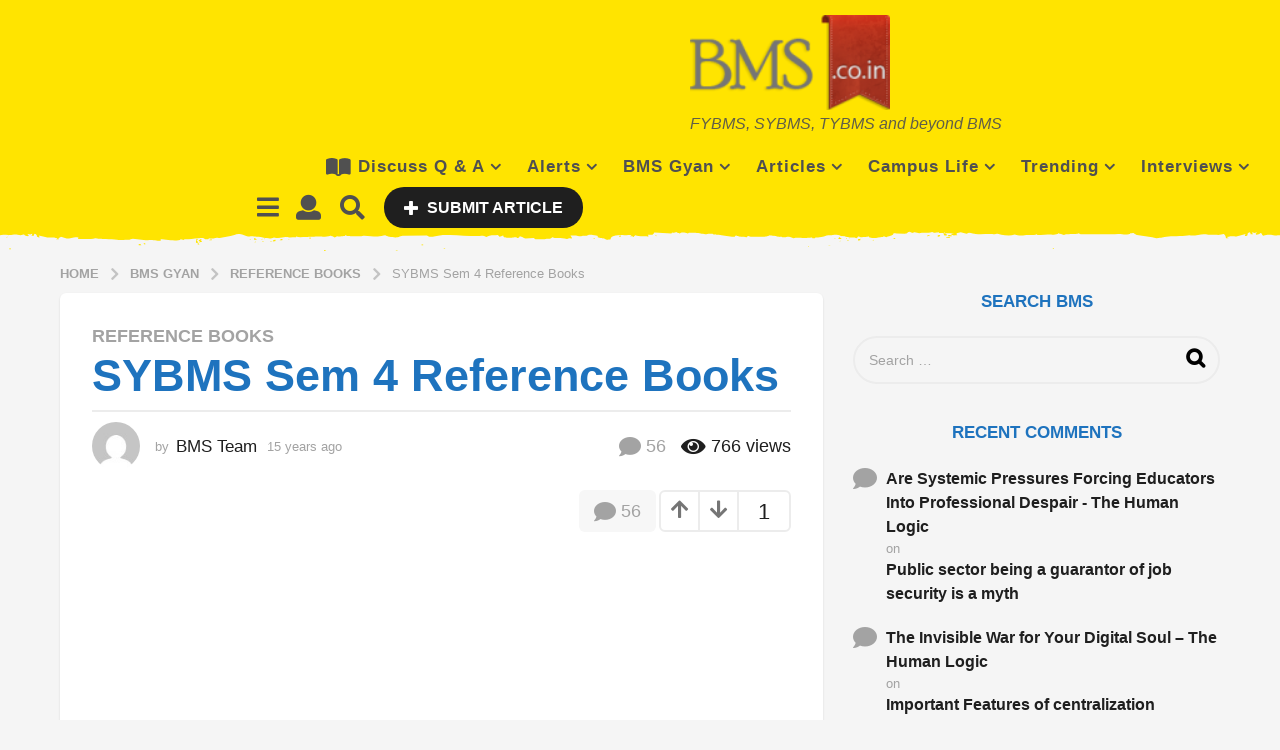

--- FILE ---
content_type: text/html; charset=UTF-8
request_url: https://www.bms.co.in/sybms-sem-4-reference-books/
body_size: 41461
content:
<!DOCTYPE HTML>
<html lang="en-US"
 xmlns:og="http://ogp.me/ns#"
 xmlns:fb="http://ogp.me/ns/fb#">
	<head>
		<meta charset="UTF-8">
		<meta name="viewport" content="width=device-width, initial-scale=1.0, maximum-scale=1.0, user-scalable=no">
					<link rel="pingback" href="https://www.bms.co.in/xmlrpc.php">
				<title>SYBMS Sem 4 Reference Books &#8211; BMS | Bachelor of Management Studies Unofficial Portal</title>
<meta name='robots' content='max-image-preview:large' />
	<script type="text/javascript">
		(function( $ ) {

			var themeModeStylesheetURL = 'https://www.bms.co.in/wp-content/themes/boombox/css/day-mode.min.css';
			var getCookie = function( cname ) {
				var name = cname + "=";
				var decodedCookie = decodeURIComponent( document.cookie );
				var ca = decodedCookie.split( ';' );
				for ( var i = 0; i < ca.length; i++ ) {
					var c = ca[i];
					while ( c.charAt( 0 ) == ' ' ) {
						c = c.substring( 1 );
					}
					if ( c.indexOf( name ) == 0 ) {
						return c.substring( name.length, c.length );
					}
				}
				return "";
			};
			var setCookie = function( cname, cvalue, exdays ) {
				var d = new Date();
				d.setTime( d.getTime() + (exdays * 24 * 60 * 60 * 1000) );
				var expires = "expires=" + d.toUTCString();
				document.cookie = cname + "=" + cvalue + ";" + expires + ";path=/";
			};
			var delete_cookie = function( cname ) {
				setCookie( cname, null, 0 );
			};
			var appendThemeModeLink = function() {
				var link = document.createElement( 'link' );
				var targetNode = document.getElementById( 'boombox-primary-style-inline-css' );
				link.rel = 'stylesheet';
				link.id = 'boombox-theme-mode-css';
				link.href = themeModeStylesheetURL;
				link.media = 'all';

				targetNode.parentNode.insertBefore( link, targetNode.nextSibling );
			};

			document.addEventListener( 'DOMContentLoaded', function() {
				var switchers = document.querySelectorAll( '.bb-mode-switcher .bb-mode-toggle' );

				for ( var i = 0; i < switchers.length; i++ ) {
					switchers[i].addEventListener( 'click', function(e) {
					    e.preventDefault();
						var stylesheet = document.getElementById( 'boombox-theme-mode-css' );
						if ( !!getCookie( 'boombox-theme-mode' ) ) {
							if ( stylesheet ) {
								stylesheet.setAttribute( 'disabled', 'disabled' );
							}
                            document.body.classList.remove("boombox-mode-on");
							delete_cookie( 'boombox-theme-mode' );
						} else {
							if ( stylesheet ) {
								stylesheet.removeAttribute( 'disabled' );
							} else {
								appendThemeModeLink();
							}
                            document.body.classList.add("boombox-mode-on");
							setCookie( 'boombox-theme-mode', 1, 365 );
						}
					} );
				}

                if ( !!getCookie( 'boombox-theme-mode' ) ) {
                    document.body.classList.add("boombox-mode-on");
                }
			} );

			if ( !!getCookie( 'boombox-theme-mode' ) ) {

				var appendInterval = setInterval( function() {
					if ( document.getElementById( 'boombox-primary-style-inline-css' ) ) {
						clearInterval( appendInterval );
						appendThemeModeLink();
					}
				}, 25 );
			}

		})();
	</script><link rel='dns-prefetch' href='//www.googletagmanager.com' />
<link rel='dns-prefetch' href='//cdnjs.cloudflare.com' />
<link rel='dns-prefetch' href='//pagead2.googlesyndication.com' />
<link rel='dns-prefetch' href='//fundingchoicesmessages.google.com' />
<link rel="alternate" type="application/rss+xml" title="BMS | Bachelor of Management Studies Unofficial Portal &raquo; Feed" href="https://www.bms.co.in/feed/" />
<link rel="alternate" type="application/rss+xml" title="BMS | Bachelor of Management Studies Unofficial Portal &raquo; Comments Feed" href="https://www.bms.co.in/comments/feed/" />
<link rel="alternate" type="application/rss+xml" title="BMS | Bachelor of Management Studies Unofficial Portal &raquo; SYBMS Sem 4 Reference Books Comments Feed" href="https://www.bms.co.in/sybms-sem-4-reference-books/feed/" />
<link rel="alternate" title="oEmbed (JSON)" type="application/json+oembed" href="https://www.bms.co.in/wp-json/oembed/1.0/embed?url=https%3A%2F%2Fwww.bms.co.in%2Fsybms-sem-4-reference-books%2F" />
<link rel="alternate" title="oEmbed (XML)" type="text/xml+oembed" href="https://www.bms.co.in/wp-json/oembed/1.0/embed?url=https%3A%2F%2Fwww.bms.co.in%2Fsybms-sem-4-reference-books%2F&#038;format=xml" />
<style id='wp-img-auto-sizes-contain-inline-css' type='text/css'>
img:is([sizes=auto i],[sizes^="auto," i]){contain-intrinsic-size:3000px 1500px}
/*# sourceURL=wp-img-auto-sizes-contain-inline-css */
</style>
<style id='wp-block-library-inline-css' type='text/css'>
:root{--wp-block-synced-color:#7a00df;--wp-block-synced-color--rgb:122,0,223;--wp-bound-block-color:var(--wp-block-synced-color);--wp-editor-canvas-background:#ddd;--wp-admin-theme-color:#007cba;--wp-admin-theme-color--rgb:0,124,186;--wp-admin-theme-color-darker-10:#006ba1;--wp-admin-theme-color-darker-10--rgb:0,107,160.5;--wp-admin-theme-color-darker-20:#005a87;--wp-admin-theme-color-darker-20--rgb:0,90,135;--wp-admin-border-width-focus:2px}@media (min-resolution:192dpi){:root{--wp-admin-border-width-focus:1.5px}}.wp-element-button{cursor:pointer}:root .has-very-light-gray-background-color{background-color:#eee}:root .has-very-dark-gray-background-color{background-color:#313131}:root .has-very-light-gray-color{color:#eee}:root .has-very-dark-gray-color{color:#313131}:root .has-vivid-green-cyan-to-vivid-cyan-blue-gradient-background{background:linear-gradient(135deg,#00d084,#0693e3)}:root .has-purple-crush-gradient-background{background:linear-gradient(135deg,#34e2e4,#4721fb 50%,#ab1dfe)}:root .has-hazy-dawn-gradient-background{background:linear-gradient(135deg,#faaca8,#dad0ec)}:root .has-subdued-olive-gradient-background{background:linear-gradient(135deg,#fafae1,#67a671)}:root .has-atomic-cream-gradient-background{background:linear-gradient(135deg,#fdd79a,#004a59)}:root .has-nightshade-gradient-background{background:linear-gradient(135deg,#330968,#31cdcf)}:root .has-midnight-gradient-background{background:linear-gradient(135deg,#020381,#2874fc)}:root{--wp--preset--font-size--normal:16px;--wp--preset--font-size--huge:42px}.has-regular-font-size{font-size:1em}.has-larger-font-size{font-size:2.625em}.has-normal-font-size{font-size:var(--wp--preset--font-size--normal)}.has-huge-font-size{font-size:var(--wp--preset--font-size--huge)}.has-text-align-center{text-align:center}.has-text-align-left{text-align:left}.has-text-align-right{text-align:right}.has-fit-text{white-space:nowrap!important}#end-resizable-editor-section{display:none}.aligncenter{clear:both}.items-justified-left{justify-content:flex-start}.items-justified-center{justify-content:center}.items-justified-right{justify-content:flex-end}.items-justified-space-between{justify-content:space-between}.screen-reader-text{border:0;clip-path:inset(50%);height:1px;margin:-1px;overflow:hidden;padding:0;position:absolute;width:1px;word-wrap:normal!important}.screen-reader-text:focus{background-color:#ddd;clip-path:none;color:#444;display:block;font-size:1em;height:auto;left:5px;line-height:normal;padding:15px 23px 14px;text-decoration:none;top:5px;width:auto;z-index:100000}html :where(.has-border-color){border-style:solid}html :where([style*=border-top-color]){border-top-style:solid}html :where([style*=border-right-color]){border-right-style:solid}html :where([style*=border-bottom-color]){border-bottom-style:solid}html :where([style*=border-left-color]){border-left-style:solid}html :where([style*=border-width]){border-style:solid}html :where([style*=border-top-width]){border-top-style:solid}html :where([style*=border-right-width]){border-right-style:solid}html :where([style*=border-bottom-width]){border-bottom-style:solid}html :where([style*=border-left-width]){border-left-style:solid}html :where(img[class*=wp-image-]){height:auto;max-width:100%}:where(figure){margin:0 0 1em}html :where(.is-position-sticky){--wp-admin--admin-bar--position-offset:var(--wp-admin--admin-bar--height,0px)}@media screen and (max-width:600px){html :where(.is-position-sticky){--wp-admin--admin-bar--position-offset:0px}}

/*# sourceURL=wp-block-library-inline-css */
</style><style id='global-styles-inline-css' type='text/css'>
:root{--wp--preset--aspect-ratio--square: 1;--wp--preset--aspect-ratio--4-3: 4/3;--wp--preset--aspect-ratio--3-4: 3/4;--wp--preset--aspect-ratio--3-2: 3/2;--wp--preset--aspect-ratio--2-3: 2/3;--wp--preset--aspect-ratio--16-9: 16/9;--wp--preset--aspect-ratio--9-16: 9/16;--wp--preset--color--black: #000000;--wp--preset--color--cyan-bluish-gray: #abb8c3;--wp--preset--color--white: #ffffff;--wp--preset--color--pale-pink: #f78da7;--wp--preset--color--vivid-red: #cf2e2e;--wp--preset--color--luminous-vivid-orange: #ff6900;--wp--preset--color--luminous-vivid-amber: #fcb900;--wp--preset--color--light-green-cyan: #7bdcb5;--wp--preset--color--vivid-green-cyan: #00d084;--wp--preset--color--pale-cyan-blue: #8ed1fc;--wp--preset--color--vivid-cyan-blue: #0693e3;--wp--preset--color--vivid-purple: #9b51e0;--wp--preset--gradient--vivid-cyan-blue-to-vivid-purple: linear-gradient(135deg,rgb(6,147,227) 0%,rgb(155,81,224) 100%);--wp--preset--gradient--light-green-cyan-to-vivid-green-cyan: linear-gradient(135deg,rgb(122,220,180) 0%,rgb(0,208,130) 100%);--wp--preset--gradient--luminous-vivid-amber-to-luminous-vivid-orange: linear-gradient(135deg,rgb(252,185,0) 0%,rgb(255,105,0) 100%);--wp--preset--gradient--luminous-vivid-orange-to-vivid-red: linear-gradient(135deg,rgb(255,105,0) 0%,rgb(207,46,46) 100%);--wp--preset--gradient--very-light-gray-to-cyan-bluish-gray: linear-gradient(135deg,rgb(238,238,238) 0%,rgb(169,184,195) 100%);--wp--preset--gradient--cool-to-warm-spectrum: linear-gradient(135deg,rgb(74,234,220) 0%,rgb(151,120,209) 20%,rgb(207,42,186) 40%,rgb(238,44,130) 60%,rgb(251,105,98) 80%,rgb(254,248,76) 100%);--wp--preset--gradient--blush-light-purple: linear-gradient(135deg,rgb(255,206,236) 0%,rgb(152,150,240) 100%);--wp--preset--gradient--blush-bordeaux: linear-gradient(135deg,rgb(254,205,165) 0%,rgb(254,45,45) 50%,rgb(107,0,62) 100%);--wp--preset--gradient--luminous-dusk: linear-gradient(135deg,rgb(255,203,112) 0%,rgb(199,81,192) 50%,rgb(65,88,208) 100%);--wp--preset--gradient--pale-ocean: linear-gradient(135deg,rgb(255,245,203) 0%,rgb(182,227,212) 50%,rgb(51,167,181) 100%);--wp--preset--gradient--electric-grass: linear-gradient(135deg,rgb(202,248,128) 0%,rgb(113,206,126) 100%);--wp--preset--gradient--midnight: linear-gradient(135deg,rgb(2,3,129) 0%,rgb(40,116,252) 100%);--wp--preset--font-size--small: 13px;--wp--preset--font-size--medium: 20px;--wp--preset--font-size--large: 36px;--wp--preset--font-size--x-large: 42px;--wp--preset--spacing--20: 0.44rem;--wp--preset--spacing--30: 0.67rem;--wp--preset--spacing--40: 1rem;--wp--preset--spacing--50: 1.5rem;--wp--preset--spacing--60: 2.25rem;--wp--preset--spacing--70: 3.38rem;--wp--preset--spacing--80: 5.06rem;--wp--preset--shadow--natural: 6px 6px 9px rgba(0, 0, 0, 0.2);--wp--preset--shadow--deep: 12px 12px 50px rgba(0, 0, 0, 0.4);--wp--preset--shadow--sharp: 6px 6px 0px rgba(0, 0, 0, 0.2);--wp--preset--shadow--outlined: 6px 6px 0px -3px rgb(255, 255, 255), 6px 6px rgb(0, 0, 0);--wp--preset--shadow--crisp: 6px 6px 0px rgb(0, 0, 0);}:where(.is-layout-flex){gap: 0.5em;}:where(.is-layout-grid){gap: 0.5em;}body .is-layout-flex{display: flex;}.is-layout-flex{flex-wrap: wrap;align-items: center;}.is-layout-flex > :is(*, div){margin: 0;}body .is-layout-grid{display: grid;}.is-layout-grid > :is(*, div){margin: 0;}:where(.wp-block-columns.is-layout-flex){gap: 2em;}:where(.wp-block-columns.is-layout-grid){gap: 2em;}:where(.wp-block-post-template.is-layout-flex){gap: 1.25em;}:where(.wp-block-post-template.is-layout-grid){gap: 1.25em;}.has-black-color{color: var(--wp--preset--color--black) !important;}.has-cyan-bluish-gray-color{color: var(--wp--preset--color--cyan-bluish-gray) !important;}.has-white-color{color: var(--wp--preset--color--white) !important;}.has-pale-pink-color{color: var(--wp--preset--color--pale-pink) !important;}.has-vivid-red-color{color: var(--wp--preset--color--vivid-red) !important;}.has-luminous-vivid-orange-color{color: var(--wp--preset--color--luminous-vivid-orange) !important;}.has-luminous-vivid-amber-color{color: var(--wp--preset--color--luminous-vivid-amber) !important;}.has-light-green-cyan-color{color: var(--wp--preset--color--light-green-cyan) !important;}.has-vivid-green-cyan-color{color: var(--wp--preset--color--vivid-green-cyan) !important;}.has-pale-cyan-blue-color{color: var(--wp--preset--color--pale-cyan-blue) !important;}.has-vivid-cyan-blue-color{color: var(--wp--preset--color--vivid-cyan-blue) !important;}.has-vivid-purple-color{color: var(--wp--preset--color--vivid-purple) !important;}.has-black-background-color{background-color: var(--wp--preset--color--black) !important;}.has-cyan-bluish-gray-background-color{background-color: var(--wp--preset--color--cyan-bluish-gray) !important;}.has-white-background-color{background-color: var(--wp--preset--color--white) !important;}.has-pale-pink-background-color{background-color: var(--wp--preset--color--pale-pink) !important;}.has-vivid-red-background-color{background-color: var(--wp--preset--color--vivid-red) !important;}.has-luminous-vivid-orange-background-color{background-color: var(--wp--preset--color--luminous-vivid-orange) !important;}.has-luminous-vivid-amber-background-color{background-color: var(--wp--preset--color--luminous-vivid-amber) !important;}.has-light-green-cyan-background-color{background-color: var(--wp--preset--color--light-green-cyan) !important;}.has-vivid-green-cyan-background-color{background-color: var(--wp--preset--color--vivid-green-cyan) !important;}.has-pale-cyan-blue-background-color{background-color: var(--wp--preset--color--pale-cyan-blue) !important;}.has-vivid-cyan-blue-background-color{background-color: var(--wp--preset--color--vivid-cyan-blue) !important;}.has-vivid-purple-background-color{background-color: var(--wp--preset--color--vivid-purple) !important;}.has-black-border-color{border-color: var(--wp--preset--color--black) !important;}.has-cyan-bluish-gray-border-color{border-color: var(--wp--preset--color--cyan-bluish-gray) !important;}.has-white-border-color{border-color: var(--wp--preset--color--white) !important;}.has-pale-pink-border-color{border-color: var(--wp--preset--color--pale-pink) !important;}.has-vivid-red-border-color{border-color: var(--wp--preset--color--vivid-red) !important;}.has-luminous-vivid-orange-border-color{border-color: var(--wp--preset--color--luminous-vivid-orange) !important;}.has-luminous-vivid-amber-border-color{border-color: var(--wp--preset--color--luminous-vivid-amber) !important;}.has-light-green-cyan-border-color{border-color: var(--wp--preset--color--light-green-cyan) !important;}.has-vivid-green-cyan-border-color{border-color: var(--wp--preset--color--vivid-green-cyan) !important;}.has-pale-cyan-blue-border-color{border-color: var(--wp--preset--color--pale-cyan-blue) !important;}.has-vivid-cyan-blue-border-color{border-color: var(--wp--preset--color--vivid-cyan-blue) !important;}.has-vivid-purple-border-color{border-color: var(--wp--preset--color--vivid-purple) !important;}.has-vivid-cyan-blue-to-vivid-purple-gradient-background{background: var(--wp--preset--gradient--vivid-cyan-blue-to-vivid-purple) !important;}.has-light-green-cyan-to-vivid-green-cyan-gradient-background{background: var(--wp--preset--gradient--light-green-cyan-to-vivid-green-cyan) !important;}.has-luminous-vivid-amber-to-luminous-vivid-orange-gradient-background{background: var(--wp--preset--gradient--luminous-vivid-amber-to-luminous-vivid-orange) !important;}.has-luminous-vivid-orange-to-vivid-red-gradient-background{background: var(--wp--preset--gradient--luminous-vivid-orange-to-vivid-red) !important;}.has-very-light-gray-to-cyan-bluish-gray-gradient-background{background: var(--wp--preset--gradient--very-light-gray-to-cyan-bluish-gray) !important;}.has-cool-to-warm-spectrum-gradient-background{background: var(--wp--preset--gradient--cool-to-warm-spectrum) !important;}.has-blush-light-purple-gradient-background{background: var(--wp--preset--gradient--blush-light-purple) !important;}.has-blush-bordeaux-gradient-background{background: var(--wp--preset--gradient--blush-bordeaux) !important;}.has-luminous-dusk-gradient-background{background: var(--wp--preset--gradient--luminous-dusk) !important;}.has-pale-ocean-gradient-background{background: var(--wp--preset--gradient--pale-ocean) !important;}.has-electric-grass-gradient-background{background: var(--wp--preset--gradient--electric-grass) !important;}.has-midnight-gradient-background{background: var(--wp--preset--gradient--midnight) !important;}.has-small-font-size{font-size: var(--wp--preset--font-size--small) !important;}.has-medium-font-size{font-size: var(--wp--preset--font-size--medium) !important;}.has-large-font-size{font-size: var(--wp--preset--font-size--large) !important;}.has-x-large-font-size{font-size: var(--wp--preset--font-size--x-large) !important;}
/*# sourceURL=global-styles-inline-css */
</style>

<style id='classic-theme-styles-inline-css' type='text/css'>
/*! This file is auto-generated */
.wp-block-button__link{color:#fff;background-color:#32373c;border-radius:9999px;box-shadow:none;text-decoration:none;padding:calc(.667em + 2px) calc(1.333em + 2px);font-size:1.125em}.wp-block-file__button{background:#32373c;color:#fff;text-decoration:none}
/*# sourceURL=/wp-includes/css/classic-themes.min.css */
</style>
<style id='woocommerce-inline-inline-css' type='text/css'>
.woocommerce form .form-row .required { visibility: visible; }
/*# sourceURL=woocommerce-inline-inline-css */
</style>
<link rel='stylesheet' id='wpo_min-header-0-css' href='https://www.bms.co.in/wp-content/cache/wpo-minify/1765389284/assets/wpo-minify-header-7cc168f0.min.css' type='text/css' media='all' />
<link rel='stylesheet' id='wpo_min-header-1-css' href='https://www.bms.co.in/wp-content/cache/wpo-minify/1765389284/assets/wpo-minify-header-eec31413.min.css' type='text/css' media='only screen and (max-width: 768px)' />
<link rel='stylesheet' id='wpo_min-header-2-css' href='https://www.bms.co.in/wp-content/cache/wpo-minify/1765389284/assets/wpo-minify-header-e332400c.min.css' type='text/css' media='all' />
<script type="text/javascript" id="jquery-js-after">
/* <![CDATA[ */
jQuery(document).ready(function() {
	jQuery(".9a7bccad80193982ffe31b50b138351b").click(function() {
		jQuery.post(
			"https://www.bms.co.in/wp-admin/admin-ajax.php", {
				"action": "quick_adsense_onpost_ad_click",
				"quick_adsense_onpost_ad_index": jQuery(this).attr("data-index"),
				"quick_adsense_nonce": "0433f9ba4c",
			}, function(response) { }
		);
	});
});

//# sourceURL=jquery-js-after
/* ]]> */
</script>
<script type="text/javascript" id="wpo_min-header-0-js-extra">
/* <![CDATA[ */
var zf_main = {"ajaxurl":"https://www.bms.co.in/wp-admin/admin-ajax.php"};
//# sourceURL=wpo_min-header-0-js-extra
/* ]]> */
</script>
<script type="text/javascript" src="https://www.bms.co.in/wp-content/cache/wpo-minify/1765389284/assets/wpo-minify-header-501a5359.min.js" id="wpo_min-header-0-js"></script>
<script type="text/javascript" id="wpo_min-header-1-js-extra">
/* <![CDATA[ */
var wc_add_to_cart_params = {"ajax_url":"/wp-admin/admin-ajax.php","wc_ajax_url":"/?wc-ajax=%%endpoint%%","i18n_view_cart":"View cart","cart_url":"https://www.bms.co.in/cart/","is_cart":"","cart_redirect_after_add":"no"};
var woocommerce_params = {"ajax_url":"/wp-admin/admin-ajax.php","wc_ajax_url":"/?wc-ajax=%%endpoint%%","i18n_password_show":"Show password","i18n_password_hide":"Hide password"};
//# sourceURL=wpo_min-header-1-js-extra
/* ]]> */
</script>
<script type="text/javascript" src="https://www.bms.co.in/wp-content/cache/wpo-minify/1765389284/assets/wpo-minify-header-e8f53709.min.js" id="wpo_min-header-1-js" defer="defer" data-wp-strategy="defer"></script>

<!-- Google tag (gtag.js) snippet added by Site Kit -->
<!-- Google Analytics snippet added by Site Kit -->
<script type="text/javascript" src="https://www.googletagmanager.com/gtag/js?id=G-BNFYZVJWQR" id="google_gtagjs-js" async></script>
<script type="text/javascript" id="google_gtagjs-js-after">
/* <![CDATA[ */
window.dataLayer = window.dataLayer || [];function gtag(){dataLayer.push(arguments);}
gtag("set","linker",{"domains":["www.bms.co.in"]});
gtag("js", new Date());
gtag("set", "developer_id.dZTNiMT", true);
gtag("config", "G-BNFYZVJWQR", {"googlesitekit_post_type":"post"});
//# sourceURL=google_gtagjs-js-after
/* ]]> */
</script>
<link rel="https://api.w.org/" href="https://www.bms.co.in/wp-json/" /><link rel="alternate" title="JSON" type="application/json" href="https://www.bms.co.in/wp-json/wp/v2/posts/659" /><link rel="EditURI" type="application/rsd+xml" title="RSD" href="https://www.bms.co.in/xmlrpc.php?rsd" />
<meta name="generator" content="WordPress 6.9" />
<meta name="generator" content="WooCommerce 10.4.3" />
<link rel="canonical" href="https://www.bms.co.in/sybms-sem-4-reference-books/" />
<link rel='shortlink' href='https://www.bms.co.in/?p=659' />

	<script type="text/javascript">var ajaxurl = 'https://www.bms.co.in/wp-admin/admin-ajax.php';</script>

<meta property="fb:app_id" content="140184882670484"/><meta property="fb:admins" content="524035219"/><meta name="generator" content="Site Kit by Google 1.170.0" /><style id="mystickymenu" type="text/css">#mysticky-nav { width:100%; position: static; height: auto !important; }#mysticky-nav.wrapfixed { position:fixed; left: 0px; margin-top:0px;  z-index: 99990; -webkit-transition: 0.3s; -moz-transition: 0.3s; -o-transition: 0.3s; transition: 0.3s; -ms-filter:"progid:DXImageTransform.Microsoft.Alpha(Opacity=90)"; filter: alpha(opacity=90); opacity:0.9; background-color: #f7f5e7;}#mysticky-nav.wrapfixed .myfixed{ background-color: #f7f5e7; position: relative;top: auto;left: auto;right: auto;}#mysticky-nav .myfixed { margin:0 auto; float:none; border:0px; background:none; max-width:100%; }</style>			<style type="text/css">
																															</style>
				
<script async src="//pagead2.googlesyndication.com/pagead/js/adsbygoogle.js"></script>
<script>
     (adsbygoogle = window.adsbygoogle || []).push({
          google_ad_client: "ca-pub-7750436628903486",
          enable_page_level_ads: true
     });
</script>	<noscript><style>.woocommerce-product-gallery{ opacity: 1 !important; }</style></noscript>
	
<!-- Google AdSense meta tags added by Site Kit -->
<meta name="google-adsense-platform-account" content="ca-host-pub-2644536267352236">
<meta name="google-adsense-platform-domain" content="sitekit.withgoogle.com">
<!-- End Google AdSense meta tags added by Site Kit -->
<style type="text/css">.recentcomments a{display:inline !important;padding:0 !important;margin:0 !important;}</style><script type="text/javascript" src="https://www.bms.co.in/wp-content/plugins/si-captcha-for-wordpress/captcha/si_captcha.js?ver=1769387513"></script>
<!-- begin SI CAPTCHA Anti-Spam - login/register form style -->
<style type="text/css">
.si_captcha_small { width:175px; height:45px; padding-top:10px; padding-bottom:10px; }
.si_captcha_large { width:250px; height:60px; padding-top:10px; padding-bottom:10px; }
img#si_image_com { border-style:none; margin:0; padding-right:5px; float:left; }
img#si_image_reg { border-style:none; margin:0; padding-right:5px; float:left; }
img#si_image_log { border-style:none; margin:0; padding-right:5px; float:left; }
img#si_image_side_login { border-style:none; margin:0; padding-right:5px; float:left; }
img#si_image_checkout { border-style:none; margin:0; padding-right:5px; float:left; }
img#si_image_jetpack { border-style:none; margin:0; padding-right:5px; float:left; }
img#si_image_bbpress_topic { border-style:none; margin:0; padding-right:5px; float:left; }
.si_captcha_refresh { border-style:none; margin:0; vertical-align:bottom; }
div#si_captcha_input { display:block; padding-top:15px; padding-bottom:5px; }
label#si_captcha_code_label { margin:0; }
input#si_captcha_code_input { width:65px; }
p#si_captcha_code_p { clear: left; padding-top:10px; }
.si-captcha-jetpack-error { color:#DC3232; }
</style>
<!-- end SI CAPTCHA Anti-Spam - login/register form style -->

<!-- Google AdSense snippet added by Site Kit -->
<script type="text/javascript" async="async" src="https://pagead2.googlesyndication.com/pagead/js/adsbygoogle.js?client=ca-pub-7750436628903486&amp;host=ca-host-pub-2644536267352236" crossorigin="anonymous"></script>

<!-- End Google AdSense snippet added by Site Kit -->

<!-- Google AdSense Ad Blocking Recovery snippet added by Site Kit -->
<script async src="https://fundingchoicesmessages.google.com/i/pub-7750436628903486?ers=1" nonce="WZKOEBwVvaiGo4FGSgLh1w"></script><script nonce="WZKOEBwVvaiGo4FGSgLh1w">(function() {function signalGooglefcPresent() {if (!window.frames['googlefcPresent']) {if (document.body) {const iframe = document.createElement('iframe'); iframe.style = 'width: 0; height: 0; border: none; z-index: -1000; left: -1000px; top: -1000px;'; iframe.style.display = 'none'; iframe.name = 'googlefcPresent'; document.body.appendChild(iframe);} else {setTimeout(signalGooglefcPresent, 0);}}}signalGooglefcPresent();})();</script>
<!-- End Google AdSense Ad Blocking Recovery snippet added by Site Kit -->

<!-- Google AdSense Ad Blocking Recovery Error Protection snippet added by Site Kit -->
<script>(function(){'use strict';function aa(a){var b=0;return function(){return b<a.length?{done:!1,value:a[b++]}:{done:!0}}}var ba="function"==typeof Object.defineProperties?Object.defineProperty:function(a,b,c){if(a==Array.prototype||a==Object.prototype)return a;a[b]=c.value;return a};
function ca(a){a=["object"==typeof globalThis&&globalThis,a,"object"==typeof window&&window,"object"==typeof self&&self,"object"==typeof global&&global];for(var b=0;b<a.length;++b){var c=a[b];if(c&&c.Math==Math)return c}throw Error("Cannot find global object");}var da=ca(this);function k(a,b){if(b)a:{var c=da;a=a.split(".");for(var d=0;d<a.length-1;d++){var e=a[d];if(!(e in c))break a;c=c[e]}a=a[a.length-1];d=c[a];b=b(d);b!=d&&null!=b&&ba(c,a,{configurable:!0,writable:!0,value:b})}}
function ea(a){return a.raw=a}function m(a){var b="undefined"!=typeof Symbol&&Symbol.iterator&&a[Symbol.iterator];if(b)return b.call(a);if("number"==typeof a.length)return{next:aa(a)};throw Error(String(a)+" is not an iterable or ArrayLike");}function fa(a){for(var b,c=[];!(b=a.next()).done;)c.push(b.value);return c}var ha="function"==typeof Object.create?Object.create:function(a){function b(){}b.prototype=a;return new b},n;
if("function"==typeof Object.setPrototypeOf)n=Object.setPrototypeOf;else{var q;a:{var ia={a:!0},ja={};try{ja.__proto__=ia;q=ja.a;break a}catch(a){}q=!1}n=q?function(a,b){a.__proto__=b;if(a.__proto__!==b)throw new TypeError(a+" is not extensible");return a}:null}var ka=n;
function r(a,b){a.prototype=ha(b.prototype);a.prototype.constructor=a;if(ka)ka(a,b);else for(var c in b)if("prototype"!=c)if(Object.defineProperties){var d=Object.getOwnPropertyDescriptor(b,c);d&&Object.defineProperty(a,c,d)}else a[c]=b[c];a.A=b.prototype}function la(){for(var a=Number(this),b=[],c=a;c<arguments.length;c++)b[c-a]=arguments[c];return b}k("Number.MAX_SAFE_INTEGER",function(){return 9007199254740991});
k("Number.isFinite",function(a){return a?a:function(b){return"number"!==typeof b?!1:!isNaN(b)&&Infinity!==b&&-Infinity!==b}});k("Number.isInteger",function(a){return a?a:function(b){return Number.isFinite(b)?b===Math.floor(b):!1}});k("Number.isSafeInteger",function(a){return a?a:function(b){return Number.isInteger(b)&&Math.abs(b)<=Number.MAX_SAFE_INTEGER}});
k("Math.trunc",function(a){return a?a:function(b){b=Number(b);if(isNaN(b)||Infinity===b||-Infinity===b||0===b)return b;var c=Math.floor(Math.abs(b));return 0>b?-c:c}});k("Object.is",function(a){return a?a:function(b,c){return b===c?0!==b||1/b===1/c:b!==b&&c!==c}});k("Array.prototype.includes",function(a){return a?a:function(b,c){var d=this;d instanceof String&&(d=String(d));var e=d.length;c=c||0;for(0>c&&(c=Math.max(c+e,0));c<e;c++){var f=d[c];if(f===b||Object.is(f,b))return!0}return!1}});
k("String.prototype.includes",function(a){return a?a:function(b,c){if(null==this)throw new TypeError("The 'this' value for String.prototype.includes must not be null or undefined");if(b instanceof RegExp)throw new TypeError("First argument to String.prototype.includes must not be a regular expression");return-1!==this.indexOf(b,c||0)}});/*

 Copyright The Closure Library Authors.
 SPDX-License-Identifier: Apache-2.0
*/
var t=this||self;function v(a){return a};var w,x;a:{for(var ma=["CLOSURE_FLAGS"],y=t,z=0;z<ma.length;z++)if(y=y[ma[z]],null==y){x=null;break a}x=y}var na=x&&x[610401301];w=null!=na?na:!1;var A,oa=t.navigator;A=oa?oa.userAgentData||null:null;function B(a){return w?A?A.brands.some(function(b){return(b=b.brand)&&-1!=b.indexOf(a)}):!1:!1}function C(a){var b;a:{if(b=t.navigator)if(b=b.userAgent)break a;b=""}return-1!=b.indexOf(a)};function D(){return w?!!A&&0<A.brands.length:!1}function E(){return D()?B("Chromium"):(C("Chrome")||C("CriOS"))&&!(D()?0:C("Edge"))||C("Silk")};var pa=D()?!1:C("Trident")||C("MSIE");!C("Android")||E();E();C("Safari")&&(E()||(D()?0:C("Coast"))||(D()?0:C("Opera"))||(D()?0:C("Edge"))||(D()?B("Microsoft Edge"):C("Edg/"))||D()&&B("Opera"));var qa={},F=null;var ra="undefined"!==typeof Uint8Array,sa=!pa&&"function"===typeof btoa;function G(){return"function"===typeof BigInt};var H=0,I=0;function ta(a){var b=0>a;a=Math.abs(a);var c=a>>>0;a=Math.floor((a-c)/4294967296);b&&(c=m(ua(c,a)),b=c.next().value,a=c.next().value,c=b);H=c>>>0;I=a>>>0}function va(a,b){b>>>=0;a>>>=0;if(2097151>=b)var c=""+(4294967296*b+a);else G()?c=""+(BigInt(b)<<BigInt(32)|BigInt(a)):(c=(a>>>24|b<<8)&16777215,b=b>>16&65535,a=(a&16777215)+6777216*c+6710656*b,c+=8147497*b,b*=2,1E7<=a&&(c+=Math.floor(a/1E7),a%=1E7),1E7<=c&&(b+=Math.floor(c/1E7),c%=1E7),c=b+wa(c)+wa(a));return c}
function wa(a){a=String(a);return"0000000".slice(a.length)+a}function ua(a,b){b=~b;a?a=~a+1:b+=1;return[a,b]};var J;J="function"===typeof Symbol&&"symbol"===typeof Symbol()?Symbol():void 0;var xa=J?function(a,b){a[J]|=b}:function(a,b){void 0!==a.g?a.g|=b:Object.defineProperties(a,{g:{value:b,configurable:!0,writable:!0,enumerable:!1}})},K=J?function(a){return a[J]|0}:function(a){return a.g|0},L=J?function(a){return a[J]}:function(a){return a.g},M=J?function(a,b){a[J]=b;return a}:function(a,b){void 0!==a.g?a.g=b:Object.defineProperties(a,{g:{value:b,configurable:!0,writable:!0,enumerable:!1}});return a};function ya(a,b){M(b,(a|0)&-14591)}function za(a,b){M(b,(a|34)&-14557)}
function Aa(a){a=a>>14&1023;return 0===a?536870912:a};var N={},Ba={};function Ca(a){return!(!a||"object"!==typeof a||a.g!==Ba)}function Da(a){return null!==a&&"object"===typeof a&&!Array.isArray(a)&&a.constructor===Object}function P(a,b,c){if(!Array.isArray(a)||a.length)return!1;var d=K(a);if(d&1)return!0;if(!(b&&(Array.isArray(b)?b.includes(c):b.has(c))))return!1;M(a,d|1);return!0}Object.freeze(new function(){});Object.freeze(new function(){});var Ea=/^-?([1-9][0-9]*|0)(\.[0-9]+)?$/;var Q;function Fa(a,b){Q=b;a=new a(b);Q=void 0;return a}
function R(a,b,c){null==a&&(a=Q);Q=void 0;if(null==a){var d=96;c?(a=[c],d|=512):a=[];b&&(d=d&-16760833|(b&1023)<<14)}else{if(!Array.isArray(a))throw Error();d=K(a);if(d&64)return a;d|=64;if(c&&(d|=512,c!==a[0]))throw Error();a:{c=a;var e=c.length;if(e){var f=e-1;if(Da(c[f])){d|=256;b=f-(+!!(d&512)-1);if(1024<=b)throw Error();d=d&-16760833|(b&1023)<<14;break a}}if(b){b=Math.max(b,e-(+!!(d&512)-1));if(1024<b)throw Error();d=d&-16760833|(b&1023)<<14}}}M(a,d);return a};function Ga(a){switch(typeof a){case "number":return isFinite(a)?a:String(a);case "boolean":return a?1:0;case "object":if(a)if(Array.isArray(a)){if(P(a,void 0,0))return}else if(ra&&null!=a&&a instanceof Uint8Array){if(sa){for(var b="",c=0,d=a.length-10240;c<d;)b+=String.fromCharCode.apply(null,a.subarray(c,c+=10240));b+=String.fromCharCode.apply(null,c?a.subarray(c):a);a=btoa(b)}else{void 0===b&&(b=0);if(!F){F={};c="ABCDEFGHIJKLMNOPQRSTUVWXYZabcdefghijklmnopqrstuvwxyz0123456789".split("");d=["+/=",
"+/","-_=","-_.","-_"];for(var e=0;5>e;e++){var f=c.concat(d[e].split(""));qa[e]=f;for(var g=0;g<f.length;g++){var h=f[g];void 0===F[h]&&(F[h]=g)}}}b=qa[b];c=Array(Math.floor(a.length/3));d=b[64]||"";for(e=f=0;f<a.length-2;f+=3){var l=a[f],p=a[f+1];h=a[f+2];g=b[l>>2];l=b[(l&3)<<4|p>>4];p=b[(p&15)<<2|h>>6];h=b[h&63];c[e++]=g+l+p+h}g=0;h=d;switch(a.length-f){case 2:g=a[f+1],h=b[(g&15)<<2]||d;case 1:a=a[f],c[e]=b[a>>2]+b[(a&3)<<4|g>>4]+h+d}a=c.join("")}return a}}return a};function Ha(a,b,c){a=Array.prototype.slice.call(a);var d=a.length,e=b&256?a[d-1]:void 0;d+=e?-1:0;for(b=b&512?1:0;b<d;b++)a[b]=c(a[b]);if(e){b=a[b]={};for(var f in e)Object.prototype.hasOwnProperty.call(e,f)&&(b[f]=c(e[f]))}return a}function Ia(a,b,c,d,e){if(null!=a){if(Array.isArray(a))a=P(a,void 0,0)?void 0:e&&K(a)&2?a:Ja(a,b,c,void 0!==d,e);else if(Da(a)){var f={},g;for(g in a)Object.prototype.hasOwnProperty.call(a,g)&&(f[g]=Ia(a[g],b,c,d,e));a=f}else a=b(a,d);return a}}
function Ja(a,b,c,d,e){var f=d||c?K(a):0;d=d?!!(f&32):void 0;a=Array.prototype.slice.call(a);for(var g=0;g<a.length;g++)a[g]=Ia(a[g],b,c,d,e);c&&c(f,a);return a}function Ka(a){return a.s===N?a.toJSON():Ga(a)};function La(a,b,c){c=void 0===c?za:c;if(null!=a){if(ra&&a instanceof Uint8Array)return b?a:new Uint8Array(a);if(Array.isArray(a)){var d=K(a);if(d&2)return a;b&&(b=0===d||!!(d&32)&&!(d&64||!(d&16)));return b?M(a,(d|34)&-12293):Ja(a,La,d&4?za:c,!0,!0)}a.s===N&&(c=a.h,d=L(c),a=d&2?a:Fa(a.constructor,Ma(c,d,!0)));return a}}function Ma(a,b,c){var d=c||b&2?za:ya,e=!!(b&32);a=Ha(a,b,function(f){return La(f,e,d)});xa(a,32|(c?2:0));return a};function Na(a,b){a=a.h;return Oa(a,L(a),b)}function Oa(a,b,c,d){if(-1===c)return null;if(c>=Aa(b)){if(b&256)return a[a.length-1][c]}else{var e=a.length;if(d&&b&256&&(d=a[e-1][c],null!=d))return d;b=c+(+!!(b&512)-1);if(b<e)return a[b]}}function Pa(a,b,c,d,e){var f=Aa(b);if(c>=f||e){var g=b;if(b&256)e=a[a.length-1];else{if(null==d)return;e=a[f+(+!!(b&512)-1)]={};g|=256}e[c]=d;c<f&&(a[c+(+!!(b&512)-1)]=void 0);g!==b&&M(a,g)}else a[c+(+!!(b&512)-1)]=d,b&256&&(a=a[a.length-1],c in a&&delete a[c])}
function Qa(a,b){var c=Ra;var d=void 0===d?!1:d;var e=a.h;var f=L(e),g=Oa(e,f,b,d);if(null!=g&&"object"===typeof g&&g.s===N)c=g;else if(Array.isArray(g)){var h=K(g),l=h;0===l&&(l|=f&32);l|=f&2;l!==h&&M(g,l);c=new c(g)}else c=void 0;c!==g&&null!=c&&Pa(e,f,b,c,d);e=c;if(null==e)return e;a=a.h;f=L(a);f&2||(g=e,c=g.h,h=L(c),g=h&2?Fa(g.constructor,Ma(c,h,!1)):g,g!==e&&(e=g,Pa(a,f,b,e,d)));return e}function Sa(a,b){a=Na(a,b);return null==a||"string"===typeof a?a:void 0}
function Ta(a,b){var c=void 0===c?0:c;a=Na(a,b);if(null!=a)if(b=typeof a,"number"===b?Number.isFinite(a):"string"!==b?0:Ea.test(a))if("number"===typeof a){if(a=Math.trunc(a),!Number.isSafeInteger(a)){ta(a);b=H;var d=I;if(a=d&2147483648)b=~b+1>>>0,d=~d>>>0,0==b&&(d=d+1>>>0);b=4294967296*d+(b>>>0);a=a?-b:b}}else if(b=Math.trunc(Number(a)),Number.isSafeInteger(b))a=String(b);else{if(b=a.indexOf("."),-1!==b&&(a=a.substring(0,b)),!("-"===a[0]?20>a.length||20===a.length&&-922337<Number(a.substring(0,7)):
19>a.length||19===a.length&&922337>Number(a.substring(0,6)))){if(16>a.length)ta(Number(a));else if(G())a=BigInt(a),H=Number(a&BigInt(4294967295))>>>0,I=Number(a>>BigInt(32)&BigInt(4294967295));else{b=+("-"===a[0]);I=H=0;d=a.length;for(var e=b,f=(d-b)%6+b;f<=d;e=f,f+=6)e=Number(a.slice(e,f)),I*=1E6,H=1E6*H+e,4294967296<=H&&(I+=Math.trunc(H/4294967296),I>>>=0,H>>>=0);b&&(b=m(ua(H,I)),a=b.next().value,b=b.next().value,H=a,I=b)}a=H;b=I;b&2147483648?G()?a=""+(BigInt(b|0)<<BigInt(32)|BigInt(a>>>0)):(b=
m(ua(a,b)),a=b.next().value,b=b.next().value,a="-"+va(a,b)):a=va(a,b)}}else a=void 0;return null!=a?a:c}function S(a,b){a=Sa(a,b);return null!=a?a:""};function T(a,b,c){this.h=R(a,b,c)}T.prototype.toJSON=function(){return Ua(this,Ja(this.h,Ka,void 0,void 0,!1),!0)};T.prototype.s=N;T.prototype.toString=function(){return Ua(this,this.h,!1).toString()};
function Ua(a,b,c){var d=a.constructor.v,e=L(c?a.h:b);a=b.length;if(!a)return b;var f;if(Da(c=b[a-1])){a:{var g=c;var h={},l=!1,p;for(p in g)if(Object.prototype.hasOwnProperty.call(g,p)){var u=g[p];if(Array.isArray(u)){var jb=u;if(P(u,d,+p)||Ca(u)&&0===u.size)u=null;u!=jb&&(l=!0)}null!=u?h[p]=u:l=!0}if(l){for(var O in h){g=h;break a}g=null}}g!=c&&(f=!0);a--}for(p=+!!(e&512)-1;0<a;a--){O=a-1;c=b[O];O-=p;if(!(null==c||P(c,d,O)||Ca(c)&&0===c.size))break;var kb=!0}if(!f&&!kb)return b;b=Array.prototype.slice.call(b,
0,a);g&&b.push(g);return b};function Va(a){return function(b){if(null==b||""==b)b=new a;else{b=JSON.parse(b);if(!Array.isArray(b))throw Error(void 0);xa(b,32);b=Fa(a,b)}return b}};function Wa(a){this.h=R(a)}r(Wa,T);var Xa=Va(Wa);var U;function V(a){this.g=a}V.prototype.toString=function(){return this.g+""};var Ya={};function Za(a){if(void 0===U){var b=null;var c=t.trustedTypes;if(c&&c.createPolicy){try{b=c.createPolicy("goog#html",{createHTML:v,createScript:v,createScriptURL:v})}catch(d){t.console&&t.console.error(d.message)}U=b}else U=b}a=(b=U)?b.createScriptURL(a):a;return new V(a,Ya)};function $a(){return Math.floor(2147483648*Math.random()).toString(36)+Math.abs(Math.floor(2147483648*Math.random())^Date.now()).toString(36)};function ab(a,b){b=String(b);"application/xhtml+xml"===a.contentType&&(b=b.toLowerCase());return a.createElement(b)}function bb(a){this.g=a||t.document||document};/*

 SPDX-License-Identifier: Apache-2.0
*/
function cb(a,b){a.src=b instanceof V&&b.constructor===V?b.g:"type_error:TrustedResourceUrl";var c,d;(c=(b=null==(d=(c=(a.ownerDocument&&a.ownerDocument.defaultView||window).document).querySelector)?void 0:d.call(c,"script[nonce]"))?b.nonce||b.getAttribute("nonce")||"":"")&&a.setAttribute("nonce",c)};function db(a){a=void 0===a?document:a;return a.createElement("script")};function eb(a,b,c,d,e,f){try{var g=a.g,h=db(g);h.async=!0;cb(h,b);g.head.appendChild(h);h.addEventListener("load",function(){e();d&&g.head.removeChild(h)});h.addEventListener("error",function(){0<c?eb(a,b,c-1,d,e,f):(d&&g.head.removeChild(h),f())})}catch(l){f()}};var fb=t.atob("aHR0cHM6Ly93d3cuZ3N0YXRpYy5jb20vaW1hZ2VzL2ljb25zL21hdGVyaWFsL3N5c3RlbS8xeC93YXJuaW5nX2FtYmVyXzI0ZHAucG5n"),gb=t.atob("WW91IGFyZSBzZWVpbmcgdGhpcyBtZXNzYWdlIGJlY2F1c2UgYWQgb3Igc2NyaXB0IGJsb2NraW5nIHNvZnR3YXJlIGlzIGludGVyZmVyaW5nIHdpdGggdGhpcyBwYWdlLg=="),hb=t.atob("RGlzYWJsZSBhbnkgYWQgb3Igc2NyaXB0IGJsb2NraW5nIHNvZnR3YXJlLCB0aGVuIHJlbG9hZCB0aGlzIHBhZ2Uu");function ib(a,b,c){this.i=a;this.u=b;this.o=c;this.g=null;this.j=[];this.m=!1;this.l=new bb(this.i)}
function lb(a){if(a.i.body&&!a.m){var b=function(){mb(a);t.setTimeout(function(){nb(a,3)},50)};eb(a.l,a.u,2,!0,function(){t[a.o]||b()},b);a.m=!0}}
function mb(a){for(var b=W(1,5),c=0;c<b;c++){var d=X(a);a.i.body.appendChild(d);a.j.push(d)}b=X(a);b.style.bottom="0";b.style.left="0";b.style.position="fixed";b.style.width=W(100,110).toString()+"%";b.style.zIndex=W(2147483544,2147483644).toString();b.style.backgroundColor=ob(249,259,242,252,219,229);b.style.boxShadow="0 0 12px #888";b.style.color=ob(0,10,0,10,0,10);b.style.display="flex";b.style.justifyContent="center";b.style.fontFamily="Roboto, Arial";c=X(a);c.style.width=W(80,85).toString()+
"%";c.style.maxWidth=W(750,775).toString()+"px";c.style.margin="24px";c.style.display="flex";c.style.alignItems="flex-start";c.style.justifyContent="center";d=ab(a.l.g,"IMG");d.className=$a();d.src=fb;d.alt="Warning icon";d.style.height="24px";d.style.width="24px";d.style.paddingRight="16px";var e=X(a),f=X(a);f.style.fontWeight="bold";f.textContent=gb;var g=X(a);g.textContent=hb;Y(a,e,f);Y(a,e,g);Y(a,c,d);Y(a,c,e);Y(a,b,c);a.g=b;a.i.body.appendChild(a.g);b=W(1,5);for(c=0;c<b;c++)d=X(a),a.i.body.appendChild(d),
a.j.push(d)}function Y(a,b,c){for(var d=W(1,5),e=0;e<d;e++){var f=X(a);b.appendChild(f)}b.appendChild(c);c=W(1,5);for(d=0;d<c;d++)e=X(a),b.appendChild(e)}function W(a,b){return Math.floor(a+Math.random()*(b-a))}function ob(a,b,c,d,e,f){return"rgb("+W(Math.max(a,0),Math.min(b,255)).toString()+","+W(Math.max(c,0),Math.min(d,255)).toString()+","+W(Math.max(e,0),Math.min(f,255)).toString()+")"}function X(a){a=ab(a.l.g,"DIV");a.className=$a();return a}
function nb(a,b){0>=b||null!=a.g&&0!==a.g.offsetHeight&&0!==a.g.offsetWidth||(pb(a),mb(a),t.setTimeout(function(){nb(a,b-1)},50))}function pb(a){for(var b=m(a.j),c=b.next();!c.done;c=b.next())(c=c.value)&&c.parentNode&&c.parentNode.removeChild(c);a.j=[];(b=a.g)&&b.parentNode&&b.parentNode.removeChild(b);a.g=null};function qb(a,b,c,d,e){function f(l){document.body?g(document.body):0<l?t.setTimeout(function(){f(l-1)},e):b()}function g(l){l.appendChild(h);t.setTimeout(function(){h?(0!==h.offsetHeight&&0!==h.offsetWidth?b():a(),h.parentNode&&h.parentNode.removeChild(h)):a()},d)}var h=rb(c);f(3)}function rb(a){var b=document.createElement("div");b.className=a;b.style.width="1px";b.style.height="1px";b.style.position="absolute";b.style.left="-10000px";b.style.top="-10000px";b.style.zIndex="-10000";return b};function Ra(a){this.h=R(a)}r(Ra,T);function sb(a){this.h=R(a)}r(sb,T);var tb=Va(sb);function ub(a){var b=la.apply(1,arguments);if(0===b.length)return Za(a[0]);for(var c=a[0],d=0;d<b.length;d++)c+=encodeURIComponent(b[d])+a[d+1];return Za(c)};function vb(a){if(!a)return null;a=Sa(a,4);var b;null===a||void 0===a?b=null:b=Za(a);return b};var wb=ea([""]),xb=ea([""]);function yb(a,b){this.m=a;this.o=new bb(a.document);this.g=b;this.j=S(this.g,1);this.u=vb(Qa(this.g,2))||ub(wb);this.i=!1;b=vb(Qa(this.g,13))||ub(xb);this.l=new ib(a.document,b,S(this.g,12))}yb.prototype.start=function(){zb(this)};
function zb(a){Ab(a);eb(a.o,a.u,3,!1,function(){a:{var b=a.j;var c=t.btoa(b);if(c=t[c]){try{var d=Xa(t.atob(c))}catch(e){b=!1;break a}b=b===Sa(d,1)}else b=!1}b?Z(a,S(a.g,14)):(Z(a,S(a.g,8)),lb(a.l))},function(){qb(function(){Z(a,S(a.g,7));lb(a.l)},function(){return Z(a,S(a.g,6))},S(a.g,9),Ta(a.g,10),Ta(a.g,11))})}function Z(a,b){a.i||(a.i=!0,a=new a.m.XMLHttpRequest,a.open("GET",b,!0),a.send())}function Ab(a){var b=t.btoa(a.j);a.m[b]&&Z(a,S(a.g,5))};(function(a,b){t[a]=function(){var c=la.apply(0,arguments);t[a]=function(){};b.call.apply(b,[null].concat(c instanceof Array?c:fa(m(c))))}})("__h82AlnkH6D91__",function(a){"function"===typeof window.atob&&(new yb(window,tb(window.atob(a)))).start()});}).call(this);

window.__h82AlnkH6D91__("[base64]/[base64]/[base64]/[base64]");</script>
<!-- End Google AdSense Ad Blocking Recovery Error Protection snippet added by Site Kit -->
<style id="kirki-inline-styles">/* cyrillic-ext */
@font-face {
  font-family: 'Montserrat';
  font-style: normal;
  font-weight: 600;
  font-display: swap;
  src: url(https://www.bms.co.in/wp-content/fonts/montserrat/JTUSjIg1_i6t8kCHKm459WRhyzbi.woff2) format('woff2');
  unicode-range: U+0460-052F, U+1C80-1C8A, U+20B4, U+2DE0-2DFF, U+A640-A69F, U+FE2E-FE2F;
}
/* cyrillic */
@font-face {
  font-family: 'Montserrat';
  font-style: normal;
  font-weight: 600;
  font-display: swap;
  src: url(https://www.bms.co.in/wp-content/fonts/montserrat/JTUSjIg1_i6t8kCHKm459W1hyzbi.woff2) format('woff2');
  unicode-range: U+0301, U+0400-045F, U+0490-0491, U+04B0-04B1, U+2116;
}
/* vietnamese */
@font-face {
  font-family: 'Montserrat';
  font-style: normal;
  font-weight: 600;
  font-display: swap;
  src: url(https://www.bms.co.in/wp-content/fonts/montserrat/JTUSjIg1_i6t8kCHKm459WZhyzbi.woff2) format('woff2');
  unicode-range: U+0102-0103, U+0110-0111, U+0128-0129, U+0168-0169, U+01A0-01A1, U+01AF-01B0, U+0300-0301, U+0303-0304, U+0308-0309, U+0323, U+0329, U+1EA0-1EF9, U+20AB;
}
/* latin-ext */
@font-face {
  font-family: 'Montserrat';
  font-style: normal;
  font-weight: 600;
  font-display: swap;
  src: url(https://www.bms.co.in/wp-content/fonts/montserrat/JTUSjIg1_i6t8kCHKm459Wdhyzbi.woff2) format('woff2');
  unicode-range: U+0100-02BA, U+02BD-02C5, U+02C7-02CC, U+02CE-02D7, U+02DD-02FF, U+0304, U+0308, U+0329, U+1D00-1DBF, U+1E00-1E9F, U+1EF2-1EFF, U+2020, U+20A0-20AB, U+20AD-20C0, U+2113, U+2C60-2C7F, U+A720-A7FF;
}
/* latin */
@font-face {
  font-family: 'Montserrat';
  font-style: normal;
  font-weight: 600;
  font-display: swap;
  src: url(https://www.bms.co.in/wp-content/fonts/montserrat/JTUSjIg1_i6t8kCHKm459Wlhyw.woff2) format('woff2');
  unicode-range: U+0000-00FF, U+0131, U+0152-0153, U+02BB-02BC, U+02C6, U+02DA, U+02DC, U+0304, U+0308, U+0329, U+2000-206F, U+20AC, U+2122, U+2191, U+2193, U+2212, U+2215, U+FEFF, U+FFFD;
}
/* cyrillic-ext */
@font-face {
  font-family: 'Montserrat';
  font-style: normal;
  font-weight: 700;
  font-display: swap;
  src: url(https://www.bms.co.in/wp-content/fonts/montserrat/JTUSjIg1_i6t8kCHKm459WRhyzbi.woff2) format('woff2');
  unicode-range: U+0460-052F, U+1C80-1C8A, U+20B4, U+2DE0-2DFF, U+A640-A69F, U+FE2E-FE2F;
}
/* cyrillic */
@font-face {
  font-family: 'Montserrat';
  font-style: normal;
  font-weight: 700;
  font-display: swap;
  src: url(https://www.bms.co.in/wp-content/fonts/montserrat/JTUSjIg1_i6t8kCHKm459W1hyzbi.woff2) format('woff2');
  unicode-range: U+0301, U+0400-045F, U+0490-0491, U+04B0-04B1, U+2116;
}
/* vietnamese */
@font-face {
  font-family: 'Montserrat';
  font-style: normal;
  font-weight: 700;
  font-display: swap;
  src: url(https://www.bms.co.in/wp-content/fonts/montserrat/JTUSjIg1_i6t8kCHKm459WZhyzbi.woff2) format('woff2');
  unicode-range: U+0102-0103, U+0110-0111, U+0128-0129, U+0168-0169, U+01A0-01A1, U+01AF-01B0, U+0300-0301, U+0303-0304, U+0308-0309, U+0323, U+0329, U+1EA0-1EF9, U+20AB;
}
/* latin-ext */
@font-face {
  font-family: 'Montserrat';
  font-style: normal;
  font-weight: 700;
  font-display: swap;
  src: url(https://www.bms.co.in/wp-content/fonts/montserrat/JTUSjIg1_i6t8kCHKm459Wdhyzbi.woff2) format('woff2');
  unicode-range: U+0100-02BA, U+02BD-02C5, U+02C7-02CC, U+02CE-02D7, U+02DD-02FF, U+0304, U+0308, U+0329, U+1D00-1DBF, U+1E00-1E9F, U+1EF2-1EFF, U+2020, U+20A0-20AB, U+20AD-20C0, U+2113, U+2C60-2C7F, U+A720-A7FF;
}
/* latin */
@font-face {
  font-family: 'Montserrat';
  font-style: normal;
  font-weight: 700;
  font-display: swap;
  src: url(https://www.bms.co.in/wp-content/fonts/montserrat/JTUSjIg1_i6t8kCHKm459Wlhyw.woff2) format('woff2');
  unicode-range: U+0000-00FF, U+0131, U+0152-0153, U+02BB-02BC, U+02C6, U+02DA, U+02DC, U+0304, U+0308, U+0329, U+2000-206F, U+20AC, U+2122, U+2191, U+2193, U+2212, U+2215, U+FEFF, U+FFFD;
}/* cyrillic-ext */
@font-face {
  font-family: 'Montserrat';
  font-style: normal;
  font-weight: 600;
  font-display: swap;
  src: url(https://www.bms.co.in/wp-content/fonts/montserrat/JTUSjIg1_i6t8kCHKm459WRhyzbi.woff2) format('woff2');
  unicode-range: U+0460-052F, U+1C80-1C8A, U+20B4, U+2DE0-2DFF, U+A640-A69F, U+FE2E-FE2F;
}
/* cyrillic */
@font-face {
  font-family: 'Montserrat';
  font-style: normal;
  font-weight: 600;
  font-display: swap;
  src: url(https://www.bms.co.in/wp-content/fonts/montserrat/JTUSjIg1_i6t8kCHKm459W1hyzbi.woff2) format('woff2');
  unicode-range: U+0301, U+0400-045F, U+0490-0491, U+04B0-04B1, U+2116;
}
/* vietnamese */
@font-face {
  font-family: 'Montserrat';
  font-style: normal;
  font-weight: 600;
  font-display: swap;
  src: url(https://www.bms.co.in/wp-content/fonts/montserrat/JTUSjIg1_i6t8kCHKm459WZhyzbi.woff2) format('woff2');
  unicode-range: U+0102-0103, U+0110-0111, U+0128-0129, U+0168-0169, U+01A0-01A1, U+01AF-01B0, U+0300-0301, U+0303-0304, U+0308-0309, U+0323, U+0329, U+1EA0-1EF9, U+20AB;
}
/* latin-ext */
@font-face {
  font-family: 'Montserrat';
  font-style: normal;
  font-weight: 600;
  font-display: swap;
  src: url(https://www.bms.co.in/wp-content/fonts/montserrat/JTUSjIg1_i6t8kCHKm459Wdhyzbi.woff2) format('woff2');
  unicode-range: U+0100-02BA, U+02BD-02C5, U+02C7-02CC, U+02CE-02D7, U+02DD-02FF, U+0304, U+0308, U+0329, U+1D00-1DBF, U+1E00-1E9F, U+1EF2-1EFF, U+2020, U+20A0-20AB, U+20AD-20C0, U+2113, U+2C60-2C7F, U+A720-A7FF;
}
/* latin */
@font-face {
  font-family: 'Montserrat';
  font-style: normal;
  font-weight: 600;
  font-display: swap;
  src: url(https://www.bms.co.in/wp-content/fonts/montserrat/JTUSjIg1_i6t8kCHKm459Wlhyw.woff2) format('woff2');
  unicode-range: U+0000-00FF, U+0131, U+0152-0153, U+02BB-02BC, U+02C6, U+02DA, U+02DC, U+0304, U+0308, U+0329, U+2000-206F, U+20AC, U+2122, U+2191, U+2193, U+2212, U+2215, U+FEFF, U+FFFD;
}
/* cyrillic-ext */
@font-face {
  font-family: 'Montserrat';
  font-style: normal;
  font-weight: 700;
  font-display: swap;
  src: url(https://www.bms.co.in/wp-content/fonts/montserrat/JTUSjIg1_i6t8kCHKm459WRhyzbi.woff2) format('woff2');
  unicode-range: U+0460-052F, U+1C80-1C8A, U+20B4, U+2DE0-2DFF, U+A640-A69F, U+FE2E-FE2F;
}
/* cyrillic */
@font-face {
  font-family: 'Montserrat';
  font-style: normal;
  font-weight: 700;
  font-display: swap;
  src: url(https://www.bms.co.in/wp-content/fonts/montserrat/JTUSjIg1_i6t8kCHKm459W1hyzbi.woff2) format('woff2');
  unicode-range: U+0301, U+0400-045F, U+0490-0491, U+04B0-04B1, U+2116;
}
/* vietnamese */
@font-face {
  font-family: 'Montserrat';
  font-style: normal;
  font-weight: 700;
  font-display: swap;
  src: url(https://www.bms.co.in/wp-content/fonts/montserrat/JTUSjIg1_i6t8kCHKm459WZhyzbi.woff2) format('woff2');
  unicode-range: U+0102-0103, U+0110-0111, U+0128-0129, U+0168-0169, U+01A0-01A1, U+01AF-01B0, U+0300-0301, U+0303-0304, U+0308-0309, U+0323, U+0329, U+1EA0-1EF9, U+20AB;
}
/* latin-ext */
@font-face {
  font-family: 'Montserrat';
  font-style: normal;
  font-weight: 700;
  font-display: swap;
  src: url(https://www.bms.co.in/wp-content/fonts/montserrat/JTUSjIg1_i6t8kCHKm459Wdhyzbi.woff2) format('woff2');
  unicode-range: U+0100-02BA, U+02BD-02C5, U+02C7-02CC, U+02CE-02D7, U+02DD-02FF, U+0304, U+0308, U+0329, U+1D00-1DBF, U+1E00-1E9F, U+1EF2-1EFF, U+2020, U+20A0-20AB, U+20AD-20C0, U+2113, U+2C60-2C7F, U+A720-A7FF;
}
/* latin */
@font-face {
  font-family: 'Montserrat';
  font-style: normal;
  font-weight: 700;
  font-display: swap;
  src: url(https://www.bms.co.in/wp-content/fonts/montserrat/JTUSjIg1_i6t8kCHKm459Wlhyw.woff2) format('woff2');
  unicode-range: U+0000-00FF, U+0131, U+0152-0153, U+02BB-02BC, U+02C6, U+02DA, U+02DC, U+0304, U+0308, U+0329, U+2000-206F, U+20AC, U+2122, U+2191, U+2193, U+2212, U+2215, U+FEFF, U+FFFD;
}/* cyrillic-ext */
@font-face {
  font-family: 'Montserrat';
  font-style: normal;
  font-weight: 600;
  font-display: swap;
  src: url(https://www.bms.co.in/wp-content/fonts/montserrat/JTUSjIg1_i6t8kCHKm459WRhyzbi.woff2) format('woff2');
  unicode-range: U+0460-052F, U+1C80-1C8A, U+20B4, U+2DE0-2DFF, U+A640-A69F, U+FE2E-FE2F;
}
/* cyrillic */
@font-face {
  font-family: 'Montserrat';
  font-style: normal;
  font-weight: 600;
  font-display: swap;
  src: url(https://www.bms.co.in/wp-content/fonts/montserrat/JTUSjIg1_i6t8kCHKm459W1hyzbi.woff2) format('woff2');
  unicode-range: U+0301, U+0400-045F, U+0490-0491, U+04B0-04B1, U+2116;
}
/* vietnamese */
@font-face {
  font-family: 'Montserrat';
  font-style: normal;
  font-weight: 600;
  font-display: swap;
  src: url(https://www.bms.co.in/wp-content/fonts/montserrat/JTUSjIg1_i6t8kCHKm459WZhyzbi.woff2) format('woff2');
  unicode-range: U+0102-0103, U+0110-0111, U+0128-0129, U+0168-0169, U+01A0-01A1, U+01AF-01B0, U+0300-0301, U+0303-0304, U+0308-0309, U+0323, U+0329, U+1EA0-1EF9, U+20AB;
}
/* latin-ext */
@font-face {
  font-family: 'Montserrat';
  font-style: normal;
  font-weight: 600;
  font-display: swap;
  src: url(https://www.bms.co.in/wp-content/fonts/montserrat/JTUSjIg1_i6t8kCHKm459Wdhyzbi.woff2) format('woff2');
  unicode-range: U+0100-02BA, U+02BD-02C5, U+02C7-02CC, U+02CE-02D7, U+02DD-02FF, U+0304, U+0308, U+0329, U+1D00-1DBF, U+1E00-1E9F, U+1EF2-1EFF, U+2020, U+20A0-20AB, U+20AD-20C0, U+2113, U+2C60-2C7F, U+A720-A7FF;
}
/* latin */
@font-face {
  font-family: 'Montserrat';
  font-style: normal;
  font-weight: 600;
  font-display: swap;
  src: url(https://www.bms.co.in/wp-content/fonts/montserrat/JTUSjIg1_i6t8kCHKm459Wlhyw.woff2) format('woff2');
  unicode-range: U+0000-00FF, U+0131, U+0152-0153, U+02BB-02BC, U+02C6, U+02DA, U+02DC, U+0304, U+0308, U+0329, U+2000-206F, U+20AC, U+2122, U+2191, U+2193, U+2212, U+2215, U+FEFF, U+FFFD;
}
/* cyrillic-ext */
@font-face {
  font-family: 'Montserrat';
  font-style: normal;
  font-weight: 700;
  font-display: swap;
  src: url(https://www.bms.co.in/wp-content/fonts/montserrat/JTUSjIg1_i6t8kCHKm459WRhyzbi.woff2) format('woff2');
  unicode-range: U+0460-052F, U+1C80-1C8A, U+20B4, U+2DE0-2DFF, U+A640-A69F, U+FE2E-FE2F;
}
/* cyrillic */
@font-face {
  font-family: 'Montserrat';
  font-style: normal;
  font-weight: 700;
  font-display: swap;
  src: url(https://www.bms.co.in/wp-content/fonts/montserrat/JTUSjIg1_i6t8kCHKm459W1hyzbi.woff2) format('woff2');
  unicode-range: U+0301, U+0400-045F, U+0490-0491, U+04B0-04B1, U+2116;
}
/* vietnamese */
@font-face {
  font-family: 'Montserrat';
  font-style: normal;
  font-weight: 700;
  font-display: swap;
  src: url(https://www.bms.co.in/wp-content/fonts/montserrat/JTUSjIg1_i6t8kCHKm459WZhyzbi.woff2) format('woff2');
  unicode-range: U+0102-0103, U+0110-0111, U+0128-0129, U+0168-0169, U+01A0-01A1, U+01AF-01B0, U+0300-0301, U+0303-0304, U+0308-0309, U+0323, U+0329, U+1EA0-1EF9, U+20AB;
}
/* latin-ext */
@font-face {
  font-family: 'Montserrat';
  font-style: normal;
  font-weight: 700;
  font-display: swap;
  src: url(https://www.bms.co.in/wp-content/fonts/montserrat/JTUSjIg1_i6t8kCHKm459Wdhyzbi.woff2) format('woff2');
  unicode-range: U+0100-02BA, U+02BD-02C5, U+02C7-02CC, U+02CE-02D7, U+02DD-02FF, U+0304, U+0308, U+0329, U+1D00-1DBF, U+1E00-1E9F, U+1EF2-1EFF, U+2020, U+20A0-20AB, U+20AD-20C0, U+2113, U+2C60-2C7F, U+A720-A7FF;
}
/* latin */
@font-face {
  font-family: 'Montserrat';
  font-style: normal;
  font-weight: 700;
  font-display: swap;
  src: url(https://www.bms.co.in/wp-content/fonts/montserrat/JTUSjIg1_i6t8kCHKm459Wlhyw.woff2) format('woff2');
  unicode-range: U+0000-00FF, U+0131, U+0152-0153, U+02BB-02BC, U+02C6, U+02DA, U+02DC, U+0304, U+0308, U+0329, U+2000-206F, U+20AC, U+2122, U+2191, U+2193, U+2212, U+2215, U+FEFF, U+FFFD;
}</style>	<link rel='stylesheet' id='wpo_min-footer-0-css' href='https://www.bms.co.in/wp-content/cache/wpo-minify/1765389284/assets/wpo-minify-footer-179d1090.min.css' type='text/css' media='all' />
</head>

	<body class="bp-legacy wp-singular post-template-default single single-post postid-659 single-format-aside wp-theme-boombox theme-boombox woocommerce-no-js boombox-theme-dark one-sidebar sidebar-1_3 right-sidebar badge-face-text badges-outside-left bb-cards-view material-cards zombify-light no-js">
	    
		
	<div id="mobile-nav-bg"></div>
	<div id="mobile-navigation" class="bb-mobile-navigation">
		<button id="menu-close" class="close">
			<i class="bb-icon bb-ui-icon-close"></i>
		</button>
		<div class="holder">
			<div class="more-menu">
				<div class="more-menu-header">
									</div>
				
				<div class="more-menu-footer">

						<div class="bb-community community">

					<span class="logo">

				
					<img class="" src="https://www.bms.co.in/wp-content/uploads/2011/01/bms.co_.in_1.jpg" alt="BMS | Bachelor of Management Studies Unofficial Portal" />
				
			</span>
					<span class="text">BMS | Bachelor of Management Studies Unofficial Portal community</span>
			<a class="h-icon create-post bb-btn bb-btn-default zf-create-popup" href="#"><span class="bb-icon bb-ui-icon-plus"></span> <span>Submit Article</span></a>	</div>

						<div class="social circle"></div>

					
				</div>
			</div>

		</div>
	</div>
	
		<div id="page-wrapper" class="page-wrapper">

			
	<header class="bb-show-desktop-header bb-header header-desktop no-bottom top-shadow top-bg">

		
			<div class="top-header  large full-width menu-right">
				<div class="container">

					
											<div class="h-component m-1 logo">
<div class="branding">
	<p class="site-title">
		<a href="https://www.bms.co.in/">

								<img class="site-logo " src="https://www.bms.co.in/wp-content/uploads/2014/03/bms-logo.png" alt="BMS | Bachelor of Management Studies Unofficial Portal" width="200" height="200" srcset="https://www.bms.co.in/wp-content/uploads/2014/07/bms-logo.png 2x,https://www.bms.co.in/wp-content/uploads/2014/03/bms-logo.png 1x" />
						</a>
	</p>

			<p class="site-description">FYBMS, SYBMS, TYBMS and beyond BMS</p>
	</div></div>
											<div class="h-component m-2">

															<div class="bb-header-navigation header-item">
										<nav class="main-navigation">
		<ul id="menu-kleo" class=""><li id="menu-item-203166" class="menu-item menu-item-type-taxonomy menu-item-object-category menu-item-has-children menu-item-203166 menu-item-icon"><a href="https://www.bms.co.in/category/discuss-q-a/"><i class="bb-icon bb-icon-book"></i>Discuss Q &amp; A</a><span class="dropdown-toggle"></span>
<ul class="sub-menu">
	<li id="menu-item-203167" class="menu-item menu-item-type-taxonomy menu-item-object-category menu-item-has-children menu-item-203167"><a href="https://www.bms.co.in/category/discuss-q-a/fybms-notes/">FYBMS</a><span class="dropdown-toggle"></span>
	<ul class="sub-menu">
		<li id="menu-item-203168" class="menu-item menu-item-type-taxonomy menu-item-object-category menu-item-203168"><a href="https://www.bms.co.in/category/discuss-q-a/foundations-of-human-skills-notes/">Foundations of Human Skills</a></li>
		<li id="menu-item-203169" class="menu-item menu-item-type-taxonomy menu-item-object-category menu-item-203169"><a href="https://www.bms.co.in/category/discuss-q-a/introduction-to-cost-accounting/">Introduction to Cost Accounting</a></li>
		<li id="menu-item-203172" class="menu-item menu-item-type-taxonomy menu-item-object-category menu-item-203172"><a href="https://www.bms.co.in/category/discuss-q-a/principles-of-management-notes/">Principles of Management</a></li>
		<li id="menu-item-203173" class="menu-item menu-item-type-taxonomy menu-item-object-category menu-item-203173"><a href="https://www.bms.co.in/category/discuss-q-a/quantitative-methods-notes/">Quantitative Methods</a></li>
		<li id="menu-item-203174" class="menu-item menu-item-type-taxonomy menu-item-object-category menu-item-203174"><a href="https://www.bms.co.in/category/discuss-q-a/business-law/">Business Law</a></li>
		<li id="menu-item-203175" class="menu-item menu-item-type-taxonomy menu-item-object-category menu-item-203175"><a href="https://www.bms.co.in/category/discuss-q-a/effective-communication-notes/">Effective Communication</a></li>
		<li id="menu-item-203176" class="menu-item menu-item-type-taxonomy menu-item-object-category menu-item-203176"><a href="https://www.bms.co.in/category/discuss-q-a/finance-cost-accounting/">Finance &amp; Cost Accounting</a></li>
		<li id="menu-item-203177" class="menu-item menu-item-type-taxonomy menu-item-object-category menu-item-203177"><a href="https://www.bms.co.in/category/discuss-q-a/foundations-of-human-skills-notes/">Foundations of Human Skills</a></li>
		<li id="menu-item-203178" class="menu-item menu-item-type-taxonomy menu-item-object-category menu-item-203178"><a href="https://www.bms.co.in/category/discuss-q-a/business-environment/">Business Environment</a></li>
		<li id="menu-item-203179" class="menu-item menu-item-type-taxonomy menu-item-object-category menu-item-203179"><a href="https://www.bms.co.in/category/discuss-q-a/environmental-management/">Environmental Management</a></li>
	</ul>
</li>
	<li id="menu-item-203180" class="menu-item menu-item-type-taxonomy menu-item-object-category menu-item-has-children menu-item-203180"><a href="https://www.bms.co.in/category/discuss-q-a/sybms/">SYBMS</a><span class="dropdown-toggle"></span>
	<ul class="sub-menu">
		<li id="menu-item-203181" class="menu-item menu-item-type-taxonomy menu-item-object-category menu-item-203181"><a href="https://www.bms.co.in/category/discuss-q-a/business-aspects-in-banking-insurance/">Business Aspects in Banking &amp; Insurance</a></li>
		<li id="menu-item-203183" class="menu-item menu-item-type-taxonomy menu-item-object-category menu-item-203183"><a href="https://www.bms.co.in/category/discuss-q-a/cooperatives-and-rural-markets/">Cooperatives and Rural Markets</a></li>
		<li id="menu-item-203184" class="menu-item menu-item-type-taxonomy menu-item-object-category menu-item-203184"><a href="https://www.bms.co.in/category/discuss-q-a/elements-of-direct-and-indirect-taxes/">Elements of Direct and Indirect Taxes</a></li>
		<li id="menu-item-203185" class="menu-item menu-item-type-taxonomy menu-item-object-category menu-item-203185"><a href="https://www.bms.co.in/category/discuss-q-a/export-%e2%80%93-import-procedures-and-documentation/">Export – Import Procedures and Documentation</a></li>
		<li id="menu-item-203186" class="menu-item menu-item-type-taxonomy menu-item-object-category menu-item-203186"><a href="https://www.bms.co.in/category/discuss-q-a/industrial-law/">Industrial Law</a></li>
		<li id="menu-item-203188" class="menu-item menu-item-type-taxonomy menu-item-object-category menu-item-203188"><a href="https://www.bms.co.in/category/discuss-q-a/managerial-economics-notes/">Managerial Economics</a></li>
		<li id="menu-item-203189" class="menu-item menu-item-type-taxonomy menu-item-object-category menu-item-203189"><a href="https://www.bms.co.in/category/discuss-q-a/marketing-management-sem-iii/">Marketing Management</a></li>
		<li id="menu-item-203190" class="menu-item menu-item-type-taxonomy menu-item-object-category menu-item-203190"><a href="https://www.bms.co.in/category/discuss-q-a/material-management/">Material Management</a></li>
		<li id="menu-item-203191" class="menu-item menu-item-type-taxonomy menu-item-object-category menu-item-203191"><a href="https://www.bms.co.in/category/discuss-q-a/strategic-management/">Strategic Management</a></li>
		<li id="menu-item-203192" class="menu-item menu-item-type-taxonomy menu-item-object-category menu-item-203192"><a href="https://www.bms.co.in/category/discuss-q-a/productivity-and-quality-management-sem-iv/">Productivity and Quality Management</a></li>
		<li id="menu-item-203193" class="menu-item menu-item-type-taxonomy menu-item-object-category menu-item-203193"><a href="https://www.bms.co.in/category/discuss-q-a/public-relations-management/">Public Relations Management</a></li>
		<li id="menu-item-203194" class="menu-item menu-item-type-taxonomy menu-item-object-category menu-item-203194"><a href="https://www.bms.co.in/category/discuss-q-a/research-methods-in-business/">Research Methods in Business</a></li>
	</ul>
</li>
	<li id="menu-item-203343" class="menu-item menu-item-type-taxonomy menu-item-object-category menu-item-has-children menu-item-203343"><a href="https://www.bms.co.in/category/discuss-q-a/tybms/">TYBMS</a><span class="dropdown-toggle"></span>
	<ul class="sub-menu">
		<li id="menu-item-203196" class="menu-item menu-item-type-taxonomy menu-item-object-category menu-item-203196"><a href="https://www.bms.co.in/category/discuss-q-a/human-resource-management/">Human Resource Management</a></li>
		<li id="menu-item-203197" class="menu-item menu-item-type-taxonomy menu-item-object-category menu-item-203197"><a href="https://www.bms.co.in/category/discuss-q-a/logistics-management/">Logistics Management</a></li>
		<li id="menu-item-203198" class="menu-item menu-item-type-taxonomy menu-item-object-category menu-item-203198"><a href="https://www.bms.co.in/category/discuss-q-a/service-sector-management/">Service Sector Management</a></li>
		<li id="menu-item-203199" class="menu-item menu-item-type-taxonomy menu-item-object-category menu-item-203199"><a href="https://www.bms.co.in/category/discuss-q-a/special-studies-in-finance-sem-v/">Special Studies in Finance</a></li>
		<li id="menu-item-203200" class="menu-item menu-item-type-taxonomy menu-item-object-category menu-item-203200"><a href="https://www.bms.co.in/category/discuss-q-a/special-studies-in-marketing-sem-v/">Special Studies in Marketing</a></li>
		<li id="menu-item-203201" class="menu-item menu-item-type-taxonomy menu-item-object-category menu-item-203201"><a href="https://www.bms.co.in/category/discuss-q-a/indian-management-thought-practices/">Indian Management Thought &amp; Practices</a></li>
		<li id="menu-item-203202" class="menu-item menu-item-type-taxonomy menu-item-object-category menu-item-203202"><a href="https://www.bms.co.in/category/discuss-q-a/international-finance-sem-vi-discuss-q-a/">International Finance</a></li>
		<li id="menu-item-203203" class="menu-item menu-item-type-taxonomy menu-item-object-category menu-item-203203"><a href="https://www.bms.co.in/category/discuss-q-a/international-marketing-sem-vi/">International Marketing</a></li>
		<li id="menu-item-203204" class="menu-item menu-item-type-taxonomy menu-item-object-category menu-item-203204"><a href="https://www.bms.co.in/category/discuss-q-a/investment-analysis-and-portfolio-management-sem-vi/">Investment Analysis and Portfolio Management</a></li>
		<li id="menu-item-203205" class="menu-item menu-item-type-taxonomy menu-item-object-category menu-item-203205"><a href="https://www.bms.co.in/category/discuss-q-a/operations-research-sem-vi/">Operations Research</a></li>
		<li id="menu-item-203206" class="menu-item menu-item-type-taxonomy menu-item-object-category menu-item-203206"><a href="https://www.bms.co.in/category/discuss-q-a/retail-management/">Retail Management</a></li>
	</ul>
</li>
</ul>
</li>
<li id="menu-item-203117" class="menu-item menu-item-type-taxonomy menu-item-object-category menu-item-has-children menu-item-203117"><a href="https://www.bms.co.in/category/alerts/">Alerts</a><span class="dropdown-toggle"></span>
<ul class="sub-menu">
	<li id="menu-item-203118" class="menu-item menu-item-type-taxonomy menu-item-object-category menu-item-203118"><a href="https://www.bms.co.in/category/alerts/admission-alerts/">Admission Alerts</a></li>
	<li id="menu-item-203119" class="menu-item menu-item-type-taxonomy menu-item-object-category menu-item-203119"><a href="https://www.bms.co.in/category/alerts/cut-off-alerts/">Cut-off Alerts</a></li>
	<li id="menu-item-203120" class="menu-item menu-item-type-taxonomy menu-item-object-category menu-item-203120"><a href="https://www.bms.co.in/category/alerts/exams-alerts/">Exams Alerts</a></li>
	<li id="menu-item-203121" class="menu-item menu-item-type-taxonomy menu-item-object-category menu-item-203121"><a href="https://www.bms.co.in/category/alerts/results-alerts/">Results Alerts</a></li>
	<li id="menu-item-203122" class="menu-item menu-item-type-taxonomy menu-item-object-category menu-item-203122"><a href="https://www.bms.co.in/category/alerts/university-alerts/">University Alerts</a></li>
</ul>
</li>
<li id="menu-item-203123" class="menu-item menu-item-type-taxonomy menu-item-object-category current-post-ancestor menu-item-has-children menu-item-203123"><a href="https://www.bms.co.in/category/bms-gyan/">BMS Gyan</a><span class="dropdown-toggle"></span>
<ul class="sub-menu">
	<li id="menu-item-203124" class="menu-item menu-item-type-taxonomy menu-item-object-category menu-item-203124"><a href="https://www.bms.co.in/category/bms-gyan/exam-fundas/">Exam fundas</a></li>
	<li id="menu-item-203125" class="menu-item menu-item-type-taxonomy menu-item-object-category menu-item-203125"><a href="https://www.bms.co.in/category/bms-gyan/bms-syllabus/">Syllabus</a></li>
	<li id="menu-item-203130" class="menu-item menu-item-type-taxonomy menu-item-object-category current-post-ancestor current-menu-parent current-post-parent menu-item-203130"><a href="https://www.bms.co.in/category/bms-gyan/reference-books/">Reference Books</a></li>
	<li id="menu-item-203128" class="menu-item menu-item-type-taxonomy menu-item-object-category menu-item-203128"><a href="https://www.bms.co.in/category/bms-gyan/question-banks/">Question Banks</a></li>
	<li id="menu-item-203126" class="menu-item menu-item-type-taxonomy menu-item-object-category menu-item-203126"><a href="https://www.bms.co.in/category/bms-gyan/key-concepts/">Key Concepts</a></li>
	<li id="menu-item-203127" class="menu-item menu-item-type-taxonomy menu-item-object-category menu-item-203127"><a href="https://www.bms.co.in/category/bms-gyan/projects/">Projects</a></li>
	<li id="menu-item-203129" class="menu-item menu-item-type-taxonomy menu-item-object-category menu-item-203129"><a href="https://www.bms.co.in/category/bms-gyan/question-papers/">Question Papers</a></li>
	<li id="menu-item-203131" class="menu-item menu-item-type-taxonomy menu-item-object-category menu-item-203131"><a href="https://www.bms.co.in/category/bms-gyan/solved-papers/">Solved Papers</a></li>
	<li id="menu-item-203132" class="menu-item menu-item-type-taxonomy menu-item-object-category menu-item-203132"><a href="https://www.bms.co.in/category/bms-gyan/case-studies/">Case Studies</a></li>
	<li id="menu-item-203133" class="menu-item menu-item-type-taxonomy menu-item-object-category menu-item-203133"><a href="https://www.bms.co.in/category/bms-gyan/exam-queries/">Exam Queries</a></li>
</ul>
</li>
<li id="menu-item-203134" class="menu-item menu-item-type-taxonomy menu-item-object-category menu-item-has-children menu-item-203134"><a href="https://www.bms.co.in/category/articles/">Articles</a><span class="dropdown-toggle"></span>
<ul class="sub-menu">
	<li id="menu-item-203135" class="menu-item menu-item-type-taxonomy menu-item-object-category menu-item-203135"><a href="https://www.bms.co.in/category/articles/blogs/">Blogs</a></li>
	<li id="menu-item-203136" class="menu-item menu-item-type-taxonomy menu-item-object-category menu-item-203136"><a href="https://www.bms.co.in/category/articles/business-articles/">Business</a></li>
	<li id="menu-item-203137" class="menu-item menu-item-type-taxonomy menu-item-object-category menu-item-203137"><a href="https://www.bms.co.in/category/articles/entertainment-articles/">Entertainment</a></li>
	<li id="menu-item-203138" class="menu-item menu-item-type-taxonomy menu-item-object-category menu-item-203138"><a href="https://www.bms.co.in/category/articles/fashion-lifestyle/">Fashion &amp; Lifestyle</a></li>
	<li id="menu-item-203140" class="menu-item menu-item-type-taxonomy menu-item-object-category menu-item-203140"><a href="https://www.bms.co.in/category/articles/travel-food/">Travel &amp; Food</a></li>
	<li id="menu-item-203141" class="menu-item menu-item-type-taxonomy menu-item-object-category menu-item-203141"><a href="https://www.bms.co.in/category/articles/youth-articles/">Youth</a></li>
	<li id="menu-item-203142" class="menu-item menu-item-type-taxonomy menu-item-object-category menu-item-203142"><a href="https://www.bms.co.in/category/articles/health-articles/">Health</a></li>
	<li id="menu-item-203139" class="menu-item menu-item-type-taxonomy menu-item-object-category menu-item-203139"><a href="https://www.bms.co.in/category/articles/technology-articles/">Technology</a></li>
	<li id="menu-item-203143" class="menu-item menu-item-type-taxonomy menu-item-object-category menu-item-203143"><a href="https://www.bms.co.in/category/articles/lists/">Lists</a></li>
	<li id="menu-item-203144" class="menu-item menu-item-type-taxonomy menu-item-object-category menu-item-203144"><a href="https://www.bms.co.in/category/articles/politics-articles/">Politics</a></li>
	<li id="menu-item-203145" class="menu-item menu-item-type-taxonomy menu-item-object-category menu-item-203145"><a href="https://www.bms.co.in/category/articles/reviews/">Reviews</a></li>
	<li id="menu-item-203146" class="menu-item menu-item-type-taxonomy menu-item-object-category menu-item-203146"><a href="https://www.bms.co.in/category/articles/society-articles/">Society</a></li>
	<li id="menu-item-203147" class="menu-item menu-item-type-taxonomy menu-item-object-category menu-item-203147"><a href="https://www.bms.co.in/category/articles/sports-articles/">Sports</a></li>
	<li id="menu-item-203148" class="menu-item menu-item-type-taxonomy menu-item-object-category menu-item-203148"><a href="https://www.bms.co.in/category/articles/humour/">Humour</a></li>
</ul>
</li>
<li id="menu-item-247071" class="menu-item menu-item-type-taxonomy menu-item-object-category menu-item-has-children menu-item-247071"><a href="https://www.bms.co.in/category/campus-life/">Campus Life</a><span class="dropdown-toggle"></span>
<ul class="sub-menu">
	<li id="menu-item-247072" class="menu-item menu-item-type-taxonomy menu-item-object-category menu-item-247072"><a href="https://www.bms.co.in/category/campus-life/life-bms/">Life @ BMS</a></li>
	<li id="menu-item-247073" class="menu-item menu-item-type-taxonomy menu-item-object-category menu-item-247073"><a href="https://www.bms.co.in/category/events/bms-academic-excellence-awards/">BMS Academic Excellence Awards</a></li>
	<li id="menu-item-247074" class="menu-item menu-item-type-taxonomy menu-item-object-category menu-item-247074"><a href="https://www.bms.co.in/category/campus-life/bms-colleges/">BMS Colleges</a></li>
	<li id="menu-item-247075" class="menu-item menu-item-type-taxonomy menu-item-object-category menu-item-247075"><a href="https://www.bms.co.in/category/campus-life/college-fests/">College Fests</a></li>
	<li id="menu-item-247076" class="menu-item menu-item-type-taxonomy menu-item-object-category menu-item-247076"><a href="https://www.bms.co.in/category/campus-life/career-tips/">Career Tips</a></li>
	<li id="menu-item-247077" class="menu-item menu-item-type-taxonomy menu-item-object-category menu-item-247077"><a href="https://www.bms.co.in/category/campus-life/coaching-classes/">Coaching Classes</a></li>
</ul>
</li>
<li id="menu-item-247078" class="menu-item menu-item-type-taxonomy menu-item-object-category menu-item-has-children menu-item-247078"><a href="https://www.bms.co.in/category/trending/">Trending</a><span class="dropdown-toggle"></span>
<ul class="sub-menu">
	<li id="menu-item-247079" class="menu-item menu-item-type-taxonomy menu-item-object-category menu-item-247079"><a href="https://www.bms.co.in/category/trending/festivals-trending/">Festivals</a></li>
	<li id="menu-item-247080" class="menu-item menu-item-type-taxonomy menu-item-object-category menu-item-247080"><a href="https://www.bms.co.in/category/trending/notifications/">Notifications</a></li>
	<li id="menu-item-247081" class="menu-item menu-item-type-taxonomy menu-item-object-category menu-item-247081"><a href="https://www.bms.co.in/category/trending/videos/">Videos</a></li>
</ul>
</li>
<li id="menu-item-247082" class="menu-item menu-item-type-taxonomy menu-item-object-category menu-item-has-children menu-item-247082"><a href="https://www.bms.co.in/category/interviews/">Interviews</a><span class="dropdown-toggle"></span>
<ul class="sub-menu">
	<li id="menu-item-247089" class="menu-item menu-item-type-taxonomy menu-item-object-category menu-item-247089"><a href="https://www.bms.co.in/category/interviews/topper-talk/">Topper Talk</a></li>
	<li id="menu-item-247088" class="menu-item menu-item-type-taxonomy menu-item-object-category menu-item-247088"><a href="https://www.bms.co.in/category/interviews/student-talk/">Student Talk</a></li>
	<li id="menu-item-247083" class="menu-item menu-item-type-taxonomy menu-item-object-category menu-item-247083"><a href="https://www.bms.co.in/category/interviews/alumni-talk/">Alumni Talk</a></li>
	<li id="menu-item-247084" class="menu-item menu-item-type-taxonomy menu-item-object-category menu-item-247084"><a href="https://www.bms.co.in/category/interviews/faculty-talk/">Faculty Talk</a></li>
	<li id="menu-item-247086" class="menu-item menu-item-type-taxonomy menu-item-object-category menu-item-247086"><a href="https://www.bms.co.in/category/interviews/co-ordinator-talk/">Co-ordinator Talk</a></li>
	<li id="menu-item-247085" class="menu-item menu-item-type-taxonomy menu-item-object-category menu-item-247085"><a href="https://www.bms.co.in/category/interviews/corporate-talk/">Corporate Talk</a></li>
	<li id="menu-item-247087" class="menu-item menu-item-type-taxonomy menu-item-object-category menu-item-247087"><a href="https://www.bms.co.in/category/interviews/entrepreneur-talk/">Entrepreneur Talk</a></li>
</ul>
</li>
</ul>	</nav>
									</div>
													</div>
					
										<div class="h-component r-1 has-burger-icon has-authentication has-search has-button-compose">
						
<a id="menu-button"
   class="header-item bb-header-icon menu-button pos-right"
   role="button"
   href="#">
	<i class="bb-ui-icon-burger-menu"></i>
</a><div class="header-item bb-header-user-box bb-toggle pos-right">
	<a class="bb-header-icon js-authentication" role="button" data-toggle=".bb-header-user-box .menu" href="#sign-in">
		<i class="bb-icon bb-ui-icon-user"></i>	</a>
	</div>
<div class="bb-header-search header-item bb-toggle bb-focus pos-right">
	<a class="form-toggle element-toggle element-focus bb-header-icon" href="#" role="button" data-toggle=".search-dropdown" data-focus=".search-form input">
		<i class="bb-icon bb-ui-icon-search"></i>
	</a>
	<div class="search-dropdown bb-header-dropdown toggle-content">
		<form role="search" method="get" class="search-form form" action="https://www.bms.co.in/">
			<input type="search" class="pull-left" name="s" value="">
			<button class="search-submit pull-right"
			        type="submit">Search</button>
		</form>
	</div>
</div>
<a class="h-icon header-item create-post pos-right zf-create-popup" href="#"><span class="bb-icon bb-ui-icon-plus"></span> <span>Submit Article</span></a>					</div>
					
				</div>

				<div class="pattern">
	<svg version="1.1" xmlns="http://www.w3.org/2000/svg" xmlns:xlink="http://www.w3.org/1999/xlink" x="0px" y="0px"
	 viewBox="0 0 1572.4 32.6" style="enable-background:new 0 0 1572.4 32.6;" xml:space="preserve"  preserveAspectRatio="xMidYMin meet">
<g>
</g>
<g text-rendering="geometricPrecision" shape-rendering="geometricPrecision" image-rendering="optimizeQuality">
	<g>
		<path d="M1158.8,10h-2c0.2,1.4,0.5,1.4,1,2.6h3C1160.5,10.4,1161,11.6,1158.8,10z"/>
		<path d="M1161.9,13.6h5v-1C1163.1,12.1,1163.1,11.3,1161.9,13.6z"/>
		<path d="M244.1,18.2v3.1l1.9,0.6l0,0c0-0.9,0.2-1.5-0.3-2.4C244.9,18.2,244.6,18.6,244.1,18.2z"/>
		<path d="M247.2,19.4h2c1.9-1.5,1.8-0.7,1-2.6l-1.9,1.1C246.8,19,247.9,17.7,247.2,19.4z"/>
		<path d="M1029.4,14.8l-1.1,2h4c-0.8-1.1-0.3-0.6-1.5-1.4C1028.9,14.2,1030.7,15.5,1029.4,14.8z"/>
		<path d="M1029.4,14.8C1029.4,14.7,1029.4,14.7,1029.4,14.8L1029.4,14.8L1029.4,14.8z"/>
		<path d="M1052.4,18.8c3.6-0.5,2.7-0.1,3-2.1C1051.7,17.3,1052.6,16.8,1052.4,18.8z"/>
		<path d="M338.2,19.9c3.6-0.5,2.7-0.1,3-2.1C337.6,18.3,338.5,17.8,338.2,19.9z"/>
		<path d="M1149.7,13c-1.7,1.4-0.2,0.2,0.3,0.7l0,0c0.6,0.2-0.7,0.9,1.9,0c1.7-0.6,0.3,0,0.9-1l-0.9-0.6
			C1149.7,12.5,1150.7,11.9,1149.7,13z"/>
		<path d="M1159.9,14.8c0.2,0.7,1.2,1,3,1s1.6-0.8,2-1.6C1162.2,14.9,1163.8,14.7,1159.9,14.8z"/>
		<path d="M315.2,15.7L315.2,15.7L315.2,15.7L315.2,15.7z"/>
		<path d="M315.2,15.8c-0.8,1.8-1.5,1.9,3,2.1c-0.8-1.1-0.3-0.6-1.5-1.4C314.8,15.2,316.6,16.5,315.2,15.8z"/>
		<path d="M174.1,22.9v1.6h3C176.3,23,177.1,23.4,174.1,22.9z"/>
		<polygon points="251.1,19.3 249.1,19.3 247.1,21 251.1,20.4 		"/>
		<path d="M346.2,18.3c4.7-0.2,1.8,0.6,4-1C347.6,16.7,348.1,16.8,346.2,18.3z"/>
		<path d="M1138.4,12.2C1138.5,12.2,1138.4,12.2,1138.4,12.2L1138.4,12.2z"/>
		<path d="M1136.9,13.6c6.6-0.9,2-1,2-1c-0.6-0.2-0.6-0.3-0.5-0.4c-0.1,0-0.3,0.1-0.7,0.3C1135.5,13.4,1137.4,12.6,1136.9,13.6z"/>
		<path d="M182.1,22h-2c0.1,1.5,0.3,1,2,1.6V22z"/>
		<path d="M760.6,14.2h2v-1.6C760.2,13.4,761.3,12.7,760.6,14.2z"/>
		<path d="M246.1,22v1.6h2C247.4,22,248.2,22.8,246.1,22z"/>
		<path d="M260.1,18.3h3v-1C260.3,17.7,261.7,17.2,260.1,18.3z"/>
		<rect x="382.3" y="15.3" width="2" height="1"/>
		<rect x="244.1" y="16.8" width="2" height="1"/>
		<rect x="400.3" y="30.3" width="2" height="1"/>
		<rect x="1095.9" y="15.8" width="2" height="1"/>
		<rect x="15.9" y="28.3" width="2" height="1"/>
		<rect x="519.4" y="23.5" width="2" height="1"/>
		<path d="M1039.3,18.3c-1.7,0.9,1.2,0.3,1.2,0.3C1042.9,19,1040.3,17.8,1039.3,18.3z"/>
		<path d="M325.2,19.4c-1.7,0.9,1.2,0.3,1.2,0.3C328.8,20.1,326.2,18.8,325.2,19.4z"/>
		<path d="M335.2,19.4c-1.7,0.9,1.2,0.3,1.2,0.3C338.8,20.1,336.2,18.8,335.2,19.4z"/>
		<path d="M1016.6,25c-1.7,0.9,1.2,0.3,1.2,0.3C1020.3,25.8,1017.7,24.6,1016.6,25z"/>
		<path d="M488.3,30.3c-1.7,0.9,1.2,0.3,1.2,0.3C491.9,31,489.3,29.8,488.3,30.3z"/>
		<path d="M729.8,16.8l1.8-1.1C728,15.9,730.4,15.2,729.8,16.8z"/>
		<path d="M991.7,26.1c0,1.5,0.7,0,0.7,0C993.4,25.9,991.8,24.9,991.7,26.1z"/>
		<path d="M324.1,17.3c0,1.5,0.7,0,0.7,0C325.8,17.1,324.2,16.1,324.1,17.3z"/>
		<path d="M1042,15.8c0.9-0.2-0.7-1.2-0.7,0C1041.3,17.2,1041.9,15.8,1042,15.8z"/>
		<path d="M327.9,16.8c0.9-0.2-0.7-1.2-0.7,0C327.2,18.2,327.8,16.8,327.9,16.8z"/>
		<path d="M1038.2,16.2c0,1.5,0.7,0,0.7,0C1039.9,16.1,1038.2,15,1038.2,16.2z"/>
		<path d="M317,19.8l-1.8,1.1C317.5,20.5,316.5,21.2,317,19.8z"/>
		<path d="M1071.7,17.7l-1.8,1.1C1072.2,18.4,1071.2,19.2,1071.7,17.7z"/>
		<path d="M358,17.2l-1.8,1.1C358.5,17.9,357.5,18.7,358,17.2z"/>
		<path d="M13.7,14.1l-1.8,1.1C14.3,14.8,13.2,15.5,13.7,14.1z"/>
		<path d="M1023,15.8l2.2,0.9C1024.4,15.5,1025.9,16.1,1023,15.8z"/>
		<path d="M309,16.9l2.2,0.9C310.3,16.6,311.8,17.1,309,16.9z"/>
		<path d="M804.4,12.8l2.2,0.9C805.7,12.4,807.2,12.9,804.4,12.8z"/>
		<path d="M1289.8,27.9l2.2,0.9C1291.2,27.5,1292.7,28,1289.8,27.9z"/>
		<path d="M546.2,27.9l2.2,0.9C547.5,27.5,549,28,546.2,27.9z"/>
		<path d="M1031.1,18.8l-1.8,1.1C1031.6,19.4,1030.6,20.2,1031.1,18.8z"/>
		<path d="M1049.3,18.3c-0.1,0.1,0.1,0.1,0.2,0.2C1049.4,18.4,1049.3,18.3,1049.3,18.3z"/>
		<path d="M1049.5,18.5L1049.5,18.5L1049.5,18.5z"/>
		<path d="M848.9,11.2L848.9,11.2L848.9,11.2z"/>
		<path d="M848.7,11c-0.1,0.1,0.1,0.1,0.2,0.2C848.8,11.1,848.7,11,848.7,11z"/>
		<path d="M164.4,22.2l-0.3-0.2C164,22,164.4,22.1,164.4,22.2z"/>
		<path d="M133.3,22.2L133,22C132.9,22,133.3,22.1,133.3,22.2z"/>
		<path d="M741.9,17.5l-0.3-0.2C741.5,17.3,741.8,17.4,741.9,17.5z"/>
		<path d="M189.4,24.3l-0.3-0.2C189,24.1,189.4,24.2,189.4,24.3z"/>
		<path d="M223.4,24.3l-0.3-0.2C223,24.1,223.4,24.2,223.4,24.3z"/>
		<path d="M242.4,22.7l-0.3-0.2C242,22.6,242.4,22.6,242.4,22.7z"/>
		<path d="M872.7,32.3l0.2,0.1C872.8,32.4,872.7,32.3,872.7,32.3z"/>
		<path d="M872.9,32.4L872.9,32.4C872.9,32.5,872.9,32.5,872.9,32.4z"/>
		<path d="M873,32.5L873,32.5C873.1,32.6,872.9,32.5,873,32.5z"/>
		<path d="M1572.4,12.6V0H0v12.4h4.9c3.7-0.1,0.7-0.4,5.2-0.5c3.7-0.1,3.4,0.5,5.6,0.3c6.4-0.5,6.9-1.7,14.3,0.3
			c2.4-0.8,1.1-0.6,4-1c0.8,1.2,2.9,1.8,5,2.1c1.2-1.4,0.5-1.5-1-2.6c4.2,0.5,2.7,0.6,6-0.5c-0.2,1.4-0.5,1.4-1,2.6h3
			c0.1-2.1-0.3-1.2,1-2.6c5.6,2.2-0.5,3.8,6,4.7c-0.2-1.4-0.5-1.4-1-2.6l7.8,1.8c4.3,1.4,4.4,0.5,8.9,0.6c5.3,0.1,0.7,0.5,6.3,0.8
			c-2.4,2-3.8,1.4,1,1.6c0.4-2.4,0.8-1.4,3-3.1l7,2.1c4-0.2,8.6-1.9,11.5-1.7c3.7,0.3,3.1,0.2,2.3,2.1c5.9,0.1,16,0.6,21.2-0.9
			c4.9,1.4,20,1,26.6,1.8c8.4,1.1,6.7-0.1,13.5,0.2c2.1,0.1,4-1.4,5.8-1.4l15.8,1.8c4.6,0.4,4.5-0.4,9.6,0.1
			c2.7,0.3,5.7,0.7,7.3,0.5c3.8-0.4-1.4-1.8,2.8-1.8l10.5,1.4c4.1,0,10.4,0.6,12.5-1.4l3.6,1.1c1-1.2-0.6-0.6,2-1
			c0.2-0.1,3.3-0.1,3.9-0.1c7.1-0.3,18.6-3.1,20.1,0.1h4c1.6-2-0.1-0.7,4.2-0.8c2.4,0,1.9-0.3,4.7-0.8c4.2-0.6,1.7,0.2,5,0l13.3-2.4
			c4.4-0.4,7.8-4.3,15.8-1.2c9.9,3.8,4.4,0.3,14.3,2c4.5,0.8,1.9-0.4,6.8,0.6l3.6,0.9c6,0.5,7.9,1.6,12.5-0.5
			c6.5,1.6,10.6-0.4,14-0.4c1.7,0,2.8,0.6,5.4,0.5s4.7-0.2,7.5-0.2v-1c3.9,1.4,7.8,0.5,13,0.5h1c4.6,0,13.6-0.5,15.8-0.4
			c3.9,0.3,8.9,0,12.2-1.1c0.2,0.1,0.5,0.1,0.6,0.2l1.3,0.4c0.2,0.1,0.5,0.1,0.7,0.2l2.7,1.5l2.8-1.7c4.6,0.6,4.6,0.4,8.2-0.1
			c2.5-0.3,0.9,0.3,1.8-0.9c4.1,1.5,0.4,0.6,4.3,0.8c1.9,0.1,0.9,0,1.9,0.2c2.9,0.5,6.4-0.1,11.7,0.1c4.4,0.2-0.1-0.2,5.5-0.6
			l11.5,0.9c1.7,0,1.3-0.2,4.6-0.1c2.4,0.1,6.7-1,9.5-1.3c1.9,1.5,7.8,2.4,12.2,2.6s5.5-1.9,10.8-2l26.5-0.4
			c3.6,0.1,1.8,1.3,4.4,1.4c3,0.1-1.2-0.1,1.9,0c3.5,0,3.9-0.6,7.2-0.9c1.2-0.1,5.6-1.1,7-1.1c12.2,0.1,22.5,0.6,34.1,1.2l11-0.1
			c4.8-0.2,3.8-0.4,8.2,1.2c6.3-2.7,6.6-1.3,13.9-2.2c1,1.1,1.7,0.3,1.9,1.9c2.6-0.4,2.7-0.8,5.1-1.4c-1.2,2.7,4.5,2.9,8.7,2.7
			c2.9-0.1,2.7-0.6,7.3-0.6c0.9,1.2-0.6,0.6,2,1c1.6-1.3,1.2-0.6,2-2.1c3.2,0.5,3.9,2.2,7,2.6l10-0.5l2,1.5l10.8-0.2
			c0.2,0,0.5,0,0.6,0l2.4-0.4c2.8-0.2,5.3,0.2,6.8-1.9l3,1c0.3,0,7.8-0.8,15,1c3.3-1.1,1.8-1,6-0.5c-0.1-2.7-0.8-1.4-1.7-3.6
			c7.1,0,6.5-0.5,10.7,1c4.7-0.2,1.6-0.4,5.2-0.7c3.6-0.2-1.8,0.6,2.7,0.1c5.1-0.6,1.2-2.2,10.6-0.6c9.3,1.5-0.3,1.5,6.3,2.9
			c8.9,1.9,0.8-0.4,9.3,2.5c2.1-0.5,0.9-0.4,4-0.5c1.2-2.7,0.6-3,6.1-4.6c3.9-1.2,7.6-0.8,11.3-0.5c1.5,0.1,5.2-0.2,8.5-0.2l-2,1.6
			h3l0.1,0.1v0.1l0,0h-0.2l1.7,0.5c0.8-1.6,0.4-0.9,2-2.1c2,0.6,6.1,1.3,8,1.4c2,0.1,0-0.2,3.4,0c1.8,0.1,2.5,0.2,4.6,0.2
			c-0.2-1.5-0.1-1.2-1-2.1h6c0.8-1.2,1.7-0.9,2-2.6l21,1c1.5-2-0.2-0.5,3-0.9l2.3-0.5c0.1,0.1,0.5-0.1,0.7-0.2
			c2.1,1.5,0.6,0.7,4,1.6c1.2-0.4,3.7-2.2,10,0c1.4-1,0.4-1,4.2-0.9c0.2,0,0.5,0,0.6,0c3.5,0.1,5.5,0,7.9,0.5
			c12.2,2.8,8.8,0.3,16.3,0.9c5.6,0.5-3,0.4,8,1.1c1.8,0.1,2.2,0.2,4,0.6l12.9,1.8c0.1,0,2.5,0.1,3.2,0.2c0.8-1.5-0.2-0.8,2-1.6
			l1.2,0.4c0.1,0,0.4,0.1,0.6,0.2c5.8,1.8,3.5,0.6,11.2,1.5c0.8-1.5-0.2-0.8,2-1.6c3.9,1.4,4.5,0.8,9.8,0.9
			c11.2,0.1,11.7,0,16.2-1.9c3.1,0.5,1.1,0.3,2.2,0.5c1.8,0.4,0.2,0.1,1.7,0.3c2.1,0.2-0.3-0.5,3.1,0.3c7.9,1.9,2.5,0.3,6.6,0.8
			c3,0.3-0.6,0.8,4.3,0.7c4.1-0.1,2.9-1.9,11.1,1c3.8-0.9,6.9-0.4,13.6-0.3c8.3,0.1,7.2-0.4,8.1-0.4c1.8,0,0.5-0.6,1.3,0.7h3
			c1.3-1.8,2.2,0.1,11-2.1c3.1-0.8,3.2-1.5,7.5-1.5c4.7,0,3.6-0.8,7.8-0.5c3.8,0.3,4.2,1.1,6,1.6c3.1,0.7-0.7-0.8,5.6,0.8
			c5.6,1.3,7.6,0.5,10.2,1c0.3,0,1,0.2,1.2,0.3l1.4,0.4c1.6-1.3,1.2-0.6,2-2.1c5.3,0.8,0.7,1.4,7.4,0.8c1-0.1,3.3-0.3,4.2-0.5
			c3.4-0.7,1,1.1,1.9,0.7c2.4,0.8,3.7,1.3,8.6,0.8c1.6-0.2,3.6-0.6,5.5-0.8c4.7-0.6,1.3,0.7,4-1.2l2.9,1.1c5.8-2,8.5-1.8,9-4.7
			c1.5,0,2.6,0.1,3.6,0.2l10.3,0.3c3.4-0.3,2.9-1.2,3.7-1.7c0.5-0.3,1.1-0.6,1.4-0.8c2.2,0.7,3,0.9,5,1.6c0.3-0.4,0.3-0.6,0.2-0.7
			c0.1,0,0.3,0,0.7-0.1c1.9-0.4,5,0.8,6.2,1.2c5.6-1.4,9.5,0.2,16-1.6c5.2,1.8,1.8,0.8,8,0.5c1,1.3-0.4,0.7,2.4,0.9l2-0.1
			c0.2,0,1.2,0.1,1.5,0.2c0.2-0.1,2-1.7,2,0h13c-3.1,0-4.1,0.5-6,1c2.6,2.1,1.9,1.6,8,1.6c-1.3-1.4-0.9-0.6-1-2.6l5-1
			c2.5,0.6,4.6,0.9,7.1,1.6l2.9-1.1c3.2,0.4,6.3,1.3,8.2,1.5c6.1,0.6,13.7-0.1,19.9,0.1c4.5,0.2,5.7-0.6,6.9-0.5l4.6,1.4
			c4.7,0.6,11,1.6,16.4-0.3c3,1.3,6,0.9,10.2,1.1l3.8-0.6c5.5,0,8.8,0.5,13-1c1,1.3-0.4,0.7,2.4,0.9c4,0.3,7.7-0.3,10.6-0.4
			c5.3-0.1,5,0.6,11-0.5c2.6-0.5,1,0.3,2-1c2.5,0.9,4.4,1.2,7,2.1c2.8-1,1.3-0.8,5.5-0.9c0.2,0,0.5,0,0.7,0l1.7-0.3
			c4-0.5,7,0,8.4-0.3c1.7-0.3-0.2,0,1.8-0.7c2.5,1.8,2.2,1.3,6,1.1l34.3,0.2c1.9,0.1,4.5-0.3,7.7-0.3c6,0,8.2,1.2,13.1,0.1
			c2.4-0.6,1,0.1,1.9-1.1c1,0.1,2.4-0.4,3.6-0.3l0,0c0.2,0,4.3,2.5,4.5,2.5l18.5,2.5c1.8,0,3.5,1.3,5.6,1.2
			c6.8-0.3,6.2-0.9,14.6-1.9c6.6-0.8,20.4-0.2,25.3-1.6c5.3,1.4,11.9-1.1,17.8-1.2c3.8-0.1,4.6,0.9,8.3,0.6c3-0.1,5.3,0,9.3,0.2
			l6.7-1.2c2.2,1.7,2.2,2.8,2.6,5.2c4.8-0.2,3.4,0.3,1-1.6c5.6-0.2,1-0.7,6.3-0.8c4.5,0,4.5,0.9,8.9-0.6l7.8-2.2
			c-0.5,1.2-0.8,1.2-1,2.6c6.6-0.9,0.4-2.6,6-4.7c1.3,1.4,0.9,0.6,1,2.6h3c-0.5-1.2-0.8-1.2-1-2.6c3.3,1.1,1.8,1,6,0.5
			c-1.5,1.1-2.2,1.2-1,2.6c2.2-0.3,4.2-0.9,5-2.1c3,0.4,1.1,2.4,3.5,3.2c7.4-2.1,7.8-0.9,14.3-0.3c2.1,0.2,1.8-0.4,5.6-0.3
			C1571.7,12.4,1571.6,12.5,1572.4,12.6L1572.4,12.6z"/>
	</g>
</g>
<g>
</g>
</svg>
</div>
			</div>
			
		
	</header>

		<header class="bb-header header-mobile h-style h-style-left large bb-show-mobile-header include-in-color-mode">
		<div class="container header-row">
			<div class="header-row-layout">

				
				<div class="header-col header-c">
					
<div class="branding">
	<p class="site-title">
		<a href="https://www.bms.co.in/">
								<img class="site-logo-mobile " src="https://www.bms.co.in/wp-content/uploads/2014/03/bms-logo.png" alt="BMS | Bachelor of Management Studies Unofficial Portal" width="200" height="200" srcset="https://www.bms.co.in/wp-content/uploads/2014/07/bms-logo.png 2x,https://www.bms.co.in/wp-content/uploads/2014/03/bms-logo.png 1x" />

						</a>
	</p>
</div>				</div>

									<div class="header-col header-r">
						<div class="bb-header-search header-item bb-toggle bb-focus pos-right">
	<a class="form-toggle element-toggle element-focus bb-header-icon" href="#" role="button" data-toggle=".search-dropdown" data-focus=".search-form input">
		<i class="bb-icon bb-ui-icon-search"></i>
	</a>
	<div class="search-dropdown bb-header-dropdown toggle-content">
		<form role="search" method="get" class="search-form form" action="https://www.bms.co.in/">
			<input type="search" class="pull-left" name="s" value="">
			<button class="search-submit pull-right"
			        type="submit">Search</button>
		</form>
	</div>
</div>
<div class="header-item bb-header-user-box bb-toggle pos-right">
	<a class="bb-header-icon js-authentication" role="button" data-toggle=".bb-header-user-box .menu" href="#sign-in">
		<i class="bb-icon bb-ui-icon-user"></i>	</a>
	</div>

<a id="menu-button"
   class="header-item bb-header-icon menu-button pos-right"
   role="button"
   href="#">
	<i class="bb-ui-icon-burger-menu"></i>
</a>					</div>
				
			</div>
		</div>
	</header>

<nav class="bb-fixed-pagination bb-el-before-main-cnt hide">
	<ul>
		
				<li class="page prev-page">
			
						<a class="pg-arrow" href="https://www.bms.co.in/bms-sem-5-old-exams-2010/">
				<span class="pg-arrow-icon"><i class="bb-icon bb-ui-icon-chevron-left"></i></span>
			</a>
			<a class="pg-link" href="https://www.bms.co.in/bms-sem-5-old-exams-2010/"></a>
			<div class="pg-content">
				
								
				<div class="pg-col pg-info-col">
										<h4 class="pg-title">BMS SEM 5 (old) Exams 2010</h4>
					<div class="bb-author-vcard-mini pg-author-vcard"><div class="author-info">
		<span class="auth-name">
			<span class="auth-byline">by</span>
			<a class="auth-url" href="https://www.bms.co.in/members/parv/">
				<span>BMS Team</span>
			</a>
		</span></div></div>					
				</div>
			</div>
		</li>
				
				<li class="page next-page">
			
						<a class="pg-arrow" href="https://www.bms.co.in/sybms-sem-4-syllabus/">
				<span class="pg-arrow-icon"><i class="bb-icon bb-ui-icon-chevron-right"></i></span>
			</a>
			<a class="pg-link" href="https://www.bms.co.in/sybms-sem-4-syllabus/"></a>
			<div class="pg-content">
				
								
				<div class="pg-col pg-info-col">
										<h4 class="pg-title">SYBMS Sem 4 Syllabus</h4>
					<div class="bb-author-vcard-mini pg-author-vcard"><div class="author-info">
		<span class="auth-name">
			<span class="auth-byline">by</span>
			<a class="auth-url" href="https://www.bms.co.in/members/parv/">
				<span>BMS Team</span>
			</a>
		</span></div></div>					
				</div>
				
			</div>
		</li>
			
	</ul>
</nav><div class="bb-sticky bb-floating-navbar bb-el-before-main-cnt">
	<div class="bb-sticky-el floating-navbar-inner">
		<div class="container">
			<div class="navbar-content">
				<div class="navbar-col navbar-col1">
										<div class="f-n-post-title-block">
						<h2 class="f-n-post-title">SYBMS Sem 4 Reference Books</h2>
					</div>
									</div>

										<div class="navbar-col navbar-col2"><nav class="bb-next-prev-pagination f-n-next-prev-pg pg-xs"><h2 class="screen-reader-text">Post Pagination</h2><ul class="pg-list"><li class="pg-item page-nav next-page"><a class="next-page-link page-link" href="https://www.bms.co.in/sybms-sem-4-syllabus/" rel="next"><i class="bb-icon bb-ui-icon-chevron-right"></i><span class="text big-text">Next Post</span><span class="text small-text">Next</span></a></li></ul></nav></div>
								</div>
		</div>
	</div>
</div>
			<main id="main" role="main">

				<div class="container single-container s-mt-sm">

		<article id="post-659" class="single post bb-post-single style1 post-659 type-post status-publish format-aside category-reference-books tag-books tag-reference tag-sem-4 tag-sybms-gyan post_format-post-format-aside" data-post-id="659" itemscope="" itemtype="http://schema.org/Article">
		<div class="single-top-container bb-mb-el mb-xs">
			<nav class="s-post-breadcrumb bb-breadcrumb clr-style1">	<div class="breadcrumb-inner" role="navigation" aria-label="Breadcrumb">
		<ol itemscope itemtype="http://schema.org/BreadcrumbList">
							<li itemprop="itemListElement" itemscope itemtype="http://schema.org/ListItem">

					<a class="ordinal-item" itemprop="item" href="https://www.bms.co.in/" >
													<span itemprop="name">Home</span>
											</a>
					<meta itemprop="position" content="1" />
				</li>
							<li class="ordinal-item" itemprop="itemListElement" itemscope itemtype="http://schema.org/ListItem">
					<i class="sep-icon bb-icon bb-ui-icon-angle-right"></i>					<a itemprop="item" href="https://www.bms.co.in/category/bms-gyan/">
						<span itemprop="name">BMS Gyan</span>
					</a>
					<meta itemprop="position" content="2" />
				</li>
							<li class="ordinal-item" itemprop="itemListElement" itemscope itemtype="http://schema.org/ListItem">
					<i class="sep-icon bb-icon bb-ui-icon-angle-right"></i>					<a itemprop="item" href="https://www.bms.co.in/category/bms-gyan/reference-books/">
						<span itemprop="name">Reference Books</span>
					</a>
					<meta itemprop="position" content="3" />
				</li>
							<li itemprop="itemListElement" itemscope itemtype="http://schema.org/ListItem">
					<i class="sep-icon bb-icon bb-ui-icon-angle-right"></i>					<a itemprop="item" href="https://www.bms.co.in/sybms-sem-4-reference-books/" class="last-item"><span itemprop="name">SYBMS Sem 4 Reference Books</span></a>
					<meta itemprop="position" content="4">
				</li>
			
		</ol>
	</div>
</nav>		</div>

		<div class="single-main-container">
			<div class="bb-row">
				<div class="bb-col col-content">
					<div class="bb-row">
						<div class="bb-col col-site-main">
							<div class="site-main" role="main">

																	<div class="s-post-main mb-md bb-mb-el bb-card-item">

																				<header class="entry-header s-post-header bb-mb-el">

											
<div class="s-post-microdata mf-hide">
	
	
	<span itemprop="publisher" itemscope="" itemtype="https://schema.org/Organization">
				<meta itemprop="name" content="BMS | Bachelor of Management Studies Unofficial Portal">
		<meta itemprop="url" content="https://www.bms.co.in/">
	</span>
	
	<time itemprop="datePublished" datetime="2010-08-24T14:17:15+00:00">15 years ago</time>
	<time itemprop="dateModified" datetime="2011-08-17T17:01:39+00:00">14 years ago</time>
	<meta itemscope="" content="" itemprop="mainEntityOfPage" itemtype="https://schema.org/WebPage" itemid="https://www.bms.co.in/sybms-sem-4-reference-books/">
</div>
<div class="s-post-header-top d-table-center-sm bb-mb-el">
	
	<div class="d-table-cell text-left-sm"><p class="bb-cat-links size-lg s-post-cat-links" itemprop="keywords"><a href="https://www.bms.co.in/category/bms-gyan/reference-books/" rel="category tag">Reference Books</a></p></div>
</div><h1 class="entry-title s-post-title bb-mb-el" itemprop="headline">SYBMS Sem 4 Reference Books</h1>
<hr class="bb-separator s-post-header-sep bb-mb-el" />
										</header>

																				<div class="s-post-meta-block bb-mb-el">
											<div class="post-meta-content row">
												<div class="d-table-center-sm">

													<div class="col-l d-table-cell col-md-6 col-sm-6 text-left-sm"><div class="bb-author-vcard-mini size-md" itemprop="author" itemscope="" itemtype="http://schema.org/Person"><div class="author-avatar"><a href="https://www.bms.co.in/members/parv/"><img alt='BMS Team' src='//www.gravatar.com/avatar/32e0baf35de2343b05294d998090e433?s=66&#038;r=g&#038;d=mm' srcset='//www.gravatar.com/avatar/32e0baf35de2343b05294d998090e433?s=66&#038;r=g&#038;d=mm 2x' class='avatar avatar-66 photo' height='66' width='66' itemprop="image" decoding='async'/></a></div><div class="author-info">
		<span class="auth-name">
			<span class="auth-byline">by</span>
			<a class="auth-url" href="https://www.bms.co.in/members/parv/" itemprop="url">
				<span itemprop="name">BMS Team</span>
			</a>
		</span><span class="auth-posted-on"><time class="entry-date published " datetime="2010-08-24T14:17:15+00:00">15 years ago</time><time class="entry-date updated mf-hide" datetime="2011-08-17T17:01:39+00:00">14 years ago</time></span></div></div></div><div class="col-r d-table-cell col-md-6 col-sm-6 text-right-sm">	<div class="s-post-meta bb-post-meta size-lg"><a href="https://www.bms.co.in/sybms-sem-4-reference-books/#comments" class="post-meta-item post-comments post-comments"><i class="bb-icon bb-ui-icon-comment"></i><span class="count">56</span></a><span class="post-meta-item post-views s-post-views size-lg"><span class="bb-icon bb-ui-icon-eye"></span><span class="count">766</span><span class="txt">views</span></span></div>
	</div>
												</div>
											</div>
										</div>

										<div class="bb-post-share-box s-post-share-box top bb-mb-el"><div class="content ">
	<div class="bb-post-rating post-rating js-post-point" data-post_id="659">
					        <div class="inner">
					            <button  class="up point-btn" data-action="up">
					                <i class="bb-icon bb-ui-icon-arrow-up"></i>
					            </button>
					
					            <button  class="down point-btn" data-action="down">
					                <i class="bb-icon bb-ui-icon-arrow-down"></i>
					            </button>
					
					            <span class="count">
									<i class="bb-icon spinner-pulse"></i>
									<span class="text" label="points">1</span>
								</span>
					        </div>
					    </div><div class="post-meta bb-post-meta size-lg"><a href="https://www.bms.co.in/sybms-sem-4-reference-books/#comments" class="post-meta-item post-comments"><i class="bb-icon bb-ui-icon-comment"></i><span class="count">56</span></a></div></div>
</div>
<div itemprop="articleBody" class="s-post-content s-post-small-el bb-mb-el"><div class="9a7bccad80193982ffe31b50b138351b" data-index="4" style="float: none; margin:0px;">
<script async src="//pagead2.googlesyndication.com/pagead/js/adsbygoogle.js"></script>
<!-- 336x280, created 3/1/11 -->
<ins class="adsbygoogle"
     style="display:inline-block;width:336px;height:280px"
     data-ad-client="ca-pub-7750436628903486"
     data-ad-slot="1811033528"></ins>
<script>
(adsbygoogle = window.adsbygoogle || []).push({});
</script>
</div>
<p>I) <strong>Productivity and Quality Management-</strong><br />
1) Srinivas Gondhalekar and Uday Salunkhe “Productivity Techniques” Himalaya Publishing House.<br />
2. Gerard Leone and Richard D. Rahn “Productivity Techniques” Jaico Book House<br />
3. John S. Qakland “TQM: Text with Cases” Butt growth-I cinemann<br />
4. David J. Sumanth “Total Productivity Management (TPmgt) A systematic and quantitative approach to compete in quality price and time St. Lucie Press<br />
5. Bill Creech “The Five Pillars of TQM : How to make Total Quality Management work for<br />
you” Dutton / Plume<br />
6. Craig Gygi Neil Decarlo Bruce Williams Stephen R. Cuvey Six Sigma for Dummies<br />
7. Anitava Mitra “Fundamentals of Quality Control &amp; Improvement Pearson Education Asia”</p>
<p><strong>II) DIRECT AND INDIRECT TAXES</strong><br />
1. V.K. Sighania, “Students guide to Income Tax” Taxma<br />
2. Ahuja &amp; Gupta “Systematic approach to Income Tax” Bharat Law Publication<br />
3. T.M. Manorahan, “Income Tax”<br />
4. N.V. Mehta “Direct Tax ready reckoner” Kuber Publication<br />
5. V.S. Date “Indirect Taxes” Taxmann<br />
6. S.S. Gupta, Service Tax Taxmann<br />
7. M.S. Mathuria &amp; Dilip Phadke, “Commentary on M.V.A.T. Act, 2002” Mahrashtra<br />
Sales Tax Vat News,<br />
8. V.S. Balchandra, “Indiect Taxes” Sultanchand</p>
<p><strong>III) EXPORT IMPORT PROCEDURES AND DOCUMENTATION</strong><br />
1) Handbook of Import – Export Procedures – Ministry of Commerce, Government of India<br />
New Delhi.<br />
2. Paras Ram “Export What Where and How Anupam Publishers, Delhi<br />
3. Mahajan M.I., “Export – Do it yourself Snow White Publications, New Delhi<br />
4. M. I. Mahajan “Import – Do it Yourself Snow White Publications, New Delhi<br />
5. TAS Balagopal “Export Marketing” Himalaya Publishing House.<br />
6. “Export Documentation and Marketing” Nabhi Publications, New Delhi<br />
7. R. L. Varshney “International Marketing Management” Sultan Chand<br />
8. Terpstra “International Marketing” Holt Saunders<br />
9. Sharan V. “International Business, Concept, Environment and Strategy”<br />
10. D.C. Kapoor ‘Export Management” Vikas Publishing House</p>
<p><strong>IV) COOPERATIVES AND RURAL MARKETS-</strong><br />
T. P. Gopalwamy “Rural Marketing” Vikas Publishing<br />
2. Ramakishen “Management of Co-operatives” Jaico Publishing<br />
3. Krishnamoorthy “Rural Marketing” Himalaya Publishing<br />
4. Ramakishen “Rural Marketing” Jaico Publishing<br />
5. A. P. Gupta “Marketing of Agricultural produce in Idain” Vora and Company<br />
6. Badi and Badi “Rural Marketing” Himlaya Publishing<br />
7. Kamath “New Jimensions of Cooperative Management” Himalaya Publishing<br />
8. Goel B, “Coopertive Management and Aministration Deep and Deep</p>
<p><strong>V) RESEARCH METHODS IN BUSINESS-<br />
</strong><br />
C.R. Kothari, “Research Methodology – Methods &amp; Techniques” New Age International<br />
Publishers<br />
2. Krishnaswamy OR “Research Methodology, Himalaya Publishing House<br />
3. Donald R. Copper &amp; Pamela S Schindler “Business Research Methods”<br />
4. Nandagopal / Rajan, “Research Methods in Business”<br />
5. Uma Sekaram, “Research Method for Business – A ski n building approach<br />
6. Donald H Mc Burney, “Research Methods” CRC Press<br />
7. Levin &amp; Reuben “Statistics for Management” Prentee Hall<br />
8. Dr. S. Shajahan “Research methods for Management” Jaico</p>
<p><strong>VI) PUBLIC RELATIONS MANAGEMENT-</strong><br />
1.Frank Jefkins, “Public Relations for your business” Jalco Publishing House<br />
2. Philip Lesly “Hand Book of Public relations and Communications” Jaico Publishing<br />
House<br />
3. Baskin Oits, Aronoff Craig, Lattimore Dan, “Public Relation the Profession and the<br />
Practice”, McGraw Hill.<br />
4. Newsom, Turk, Kruckeberg, “This is PR The Realities of Public Relations”. Wadsworth<br />
– Thomson Learning<br />
5. Freser P. Seitel “Practice Of Public Relations” Prentice Hall<br />
6. C. Rayendu &amp; K. R. Balan “Priciples of Public Relations” Himalaya<br />
7. Winder Park, “Effective Public Relations Management – A Guide to Corporate Survival”<br />
Jaico<br />
8. Mehta D. “Handbook of Public Relations in India” Allied Publishing Delhi<br />
Gerry McCusker, Tailspin – “Public Relatios Disasters – Inside Stories &amp; Lessons<br />
Leant”</p>
<p>🙂</p>

<div style="font-size: 0px; height: 0px; line-height: 0px; margin: 0; padding: 0; clear: both;"></div>
<div style="display: block !important; margin:0 !important; padding: 0 !important" id="wpsclp_locker_post_end_element"></div></div>

<nav class="bb-next-prev-pagination s-post-next-prev-pg mb-md bb-mb-el pg-lg"><h2 class="screen-reader-text">Post Pagination</h2><ul class="pg-list"><li class="pg-item page-nav prev-page"><a class="prev-page-link page-link" href="https://www.bms.co.in/bms-sem-5-old-exams-2010/" rel="prev"><i class="bb-icon bb-ui-icon-chevron-left"></i><span class="text big-text">Previous Post</span><span class="text small-text">Previous</span></a></li><li class="pg-item page-nav next-page"><a class="next-page-link page-link" href="https://www.bms.co.in/sybms-sem-4-syllabus/" rel="next"><i class="bb-icon bb-ui-icon-chevron-right"></i><span class="text big-text">Next Post</span><span class="text small-text">Next</span></a></li></ul></nav>
<hr class="bb-separator bb-mb-el" /><div class="bb-tags mb-md bb-mb-el" itemprop="keywords"><a href="https://www.bms.co.in/tag/books/" rel="tag">books</a><span class="mf-hide">, </span><a href="https://www.bms.co.in/tag/reference/" rel="tag">reference</a><span class="mf-hide">, </span><a href="https://www.bms.co.in/tag/sem-4/" rel="tag">sem 4</a><span class="mf-hide">, </span><a href="https://www.bms.co.in/tag/sybms-gyan/" rel="tag">SYBMS Gyan</a></div><div class="bb-post-share-box s-post-share-box bottom mb-md bb-mb-el"><h2>Like it? Share with your friends!</h2><div class="content ">
	<div class="bb-post-rating post-rating js-post-point" data-post_id="659">
					        <div class="inner">
					            <button  class="up point-btn" data-action="up">
					                <i class="bb-icon bb-ui-icon-arrow-up"></i>
					            </button>
					
					            <button  class="down point-btn" data-action="down">
					                <i class="bb-icon bb-ui-icon-arrow-down"></i>
					            </button>
					
					            <span class="count">
									<i class="bb-icon spinner-pulse"></i>
									<span class="text" label="points">1</span>
								</span>
					        </div>
					    </div><div class="post-meta bb-post-meta size-lg"><a href="https://www.bms.co.in/sybms-sem-4-reference-books/#comments" class="post-meta-item post-comments"><i class="bb-icon bb-ui-icon-comment"></i><span class="count">56</span></a></div></div>
</div>
									</div>
									
									<section class="bb-author-vcard s-post-small-el mb-md bb-mb-el">
				<div class="author" itemscope="" itemtype="http://schema.org/Person">
					<header>
						<div class="avatar auth-avatar circle-frame">
							<a href="https://www.bms.co.in/members/parv/"><img alt='BMS Team' src='//www.gravatar.com/avatar/32e0baf35de2343b05294d998090e433?s=186&#038;r=g&#038;d=mm' srcset='//www.gravatar.com/avatar/32e0baf35de2343b05294d998090e433?s=186&#038;r=g&#038;d=mm 2x' class='avatar avatar-186 photo' height='186' width='186' itemprop="image" decoding='async'/></a>
						</div>
						
						<div class="header-info">
							<h3 class="auth-name">
								<span class="auth-byline">Posted by</span>
								<a class="auth-url" itemprop="url" href="https://www.bms.co.in/members/parv/">
									<span itemprop="name">BMS Team</span>
								</a>
								
							</h3>
							
						</div>
					</header>
			
					<div class="author-info">
						<div class="auth-desc" itemprop="description">We, at BMS.co.in, believe in sharing knowledge and giving quality information to our BMS students. We are here to provide and update you with every details required by you BMSites!
If you want to join us, please mail to <a href="/cdn-cgi/l/email-protection" class="__cf_email__" data-cfemail="e1828e8f95808295a1838c92cf828ecf888f">[email&#160;protected]</a>.</div>
						
					</div>
				</div>
			</section><section id="boombox_comments" class="bb-comments bb-card-item s-post-small-el mb-md bb-mb-el">
<div id="comments" class="comments">

	<h2 class="comments-title">
		56 Comments	</h2>

		<div id="respond" class="comment-respond">
		<h2 id="reply-title" class="comment-reply-title"> <small><a rel="nofollow" id="cancel-comment-reply-link" href="/sybms-sem-4-reference-books/#respond" style="display:none;">Cancel reply</a></small></h2><p class="must-log-in">You must be <a href="#sign-in" class="js-authentication">logged in</a> to post a comment.</p>
<!--
	wsl_render_auth_widget
	WordPress Social Login 3.0.3.
	http://wordpress.org/plugins/wordpress-social-login/
-->

<style type="text/css">
.wp-social-login-connect-with{}.wp-social-login-provider-list{}.wp-social-login-provider-list a{}.wp-social-login-provider-list img{}.wsl_connect_with_provider{}</style>

<div class="wp-social-login-widget">

	<div class="wp-social-login-connect-with">Connect with:</div>

	<div class="wp-social-login-provider-list">
<a rel="nofollow" href="https://www.bms.co.in/wp-login.php?action=wordpress_social_authenticate&#038;mode=login&#038;provider=Facebook&#038;redirect_to=https%3A%2F%2Fwww.bms.co.in%2Fsybms-sem-4-reference-books%2F" data-provider="Facebook" class="button _facebook wp-social-login-provider wp-social-login-provider-facebook">
                    <i class="bb-icon bb-ui-icon-facebook"></i> Facebook
                </a><a rel="nofollow" href="https://www.bms.co.in/wp-login.php?action=wordpress_social_authenticate&#038;mode=login&#038;provider=Google&#038;redirect_to=https%3A%2F%2Fwww.bms.co.in%2Fsybms-sem-4-reference-books%2F" data-provider="Google" class="button _google wp-social-login-provider wp-social-login-provider-google">
                    <i class="bb-icon bb-ui-icon-google-plus"></i> Google
                </a><a rel="nofollow" href="https://www.bms.co.in/wp-login.php?action=wordpress_social_authenticate&#038;mode=login&#038;provider=Twitter&#038;redirect_to=https%3A%2F%2Fwww.bms.co.in%2Fsybms-sem-4-reference-books%2F" data-provider="Twitter" class="button _twitter wp-social-login-provider wp-social-login-provider-twitter">
                    <i class="bb-icon bb-ui-icon-twitter"></i> Twitter
                </a>
	</div>

	<div class="wp-social-login-widget-clearing"></div>

</div>

<!-- wsl_render_auth_widget -->

	</div><!-- #respond -->
	
</div></section><nav class="bb-post-nav s-post-small-el bb-mb-el bb-no-play">
	<div class="row">
		<ul>
							<li class="prev-page col-xs-12 col-md-6 col-lg-6">
					<span class="meta-nav">Previous Post</span>

					<div class="pg-item bb-card-item">

						
						<div class="pg-content-col pg-col">
							<h6 class="post-title">
								<a href="https://www.bms.co.in/bms-sem-5-old-exams-2010/">BMS SEM 5 (old) Exams 2010</a>
							</h6>
							<div class="bb-author-vcard-mini post-author-vcard"><div class="author-info">
		<span class="auth-name">
			<span class="auth-byline">by</span>
			<a class="auth-url" href="https://www.bms.co.in/members/parv/">
				<span>BMS Team</span>
			</a>
		</span></div></div>						</div>
					</div>
				</li>
							<li class="next-page col-xs-12 col-md-6 col-lg-6">
					<span class="meta-nav">Next Post</span>

					<div class="pg-item bb-card-item">

						
						<div class="pg-content-col pg-col">
							<h6 class="post-title">
								<a href="https://www.bms.co.in/sybms-sem-4-syllabus/">SYBMS Sem 4 Syllabus</a>
							</h6>
							<div class="bb-author-vcard-mini post-author-vcard"><div class="author-info">
		<span class="auth-name">
			<span class="auth-byline">by</span>
			<a class="auth-url" href="https://www.bms.co.in/members/parv/">
				<span>BMS Team</span>
			</a>
		</span></div></div>						</div>
					</div>
				</li>
			
		</ul>
	</div>
</nav>	<aside class="bb-other-posts bb-posts-related bb-post-collection hfeed mb-xs bb-mb-el hfeed post-grid bb-thumbnail-stretched col-3">

					<h3 class="title">You may also like</h3>
		
				<ul class="post-items">
			
	<li class="post-item post-item-grid">
		<article class="post bb-post bb-card-item no-thumbnail post-250016 type-post status-publish format-standard category-notes category-question-banks category-sybms tag-important-question-bank tag-sem-4 tag-sybms">

			<!-- thumbnail -->
			<div class="post-thumbnail">

				<div class="post-meta bb-post-meta post-meta-bg"><span class="post-meta-item post-views"><span class="bb-icon bb-ui-icon-eye-1"></span><span class="count">1k</span></span><span class="post-meta-item post-votes"><span class="bb-icon bb-ui-icon-vote"></span><span class="count">0</span></span></div>
			</div>
			<!-- thumbnail -->

			<div class="content">
				<!-- entry-header -->
				<header class="entry-header">
					<div class="bb-post-terms"><div class="bb-cat-links"><a href="https://www.bms.co.in/category/discuss-q-a/notes/" rel="category tag">Notes</a><span class="mf-hide">, </span><a href="https://www.bms.co.in/category/bms-gyan/question-banks/" rel="category tag">Question Banks</a><span class="mf-hide">, </span><a href="https://www.bms.co.in/category/discuss-q-a/sybms/" rel="category tag">SYBMS</a><a href="https://www.bms.co.in/tag/important-question-bank/" rel="tag">important question bank</a><span class="mf-hide">, </span><a href="https://www.bms.co.in/tag/sem-4/" rel="tag">sem 4</a><span class="mf-hide">, </span><a href="https://www.bms.co.in/tag/sybms/" rel="tag">SYBMS</a></div><div class="post-meta bb-post-meta"><a href="https://www.bms.co.in/question-bank-sybms-sem-4-auditing/#comments" class="post-meta-item post-comments"><i class="bb-icon bb-ui-icon-comment"></i><span class="count">220</span></a></div></div><h2 class="entry-title"><a href="https://www.bms.co.in/question-bank-sybms-sem-4-auditing/" rel="bookmark"  >Question bank SYBMS Sem 4 &#8211; Auditing</a></h2><div class="bb-author-vcard-mini post-author-meta"><div class="author-avatar"><a href="https://www.bms.co.in/members/vipin0785/"><img alt='vipin0785' src='//www.gravatar.com/avatar/9cd7e415e365663280fa991202e16ac8?s=66&#038;r=g&#038;d=mm' srcset='//www.gravatar.com/avatar/9cd7e415e365663280fa991202e16ac8?s=66&#038;r=g&#038;d=mm 2x' class='avatar avatar-66 photo' height='66' width='66' decoding='async'/></a></div><div class="author-info">
		<span class="auth-name">
			<span class="auth-byline">by</span>
			<a class="auth-url" href="https://www.bms.co.in/members/vipin0785/">
				<span>vipin0785</span>
			</a>
		</span><span class="auth-posted-on"><time class="entry-date published " datetime="2018-03-07T07:03:05+00:00">8 years ago</time><time class="entry-date updated mf-hide" datetime="2018-03-07T07:03:05+00:00">8 years ago</time></span></div></div>				</header>
				<!-- entry-header -->
			</div>

		</article>
	</li>


	<li class="post-item post-item-grid">
		<article class="post bb-post bb-card-item no-thumbnail post-250018 type-post status-publish format-standard category-notes category-question-banks category-sybms tag-important-question-bank tag-sem-4 tag-sybms">

			<!-- thumbnail -->
			<div class="post-thumbnail">

				<div class="post-meta bb-post-meta post-meta-bg"><span class="post-meta-item post-views"><span class="bb-icon bb-ui-icon-eye-1"></span><span class="count">2.5k</span></span><span class="post-meta-item post-votes"><span class="bb-icon bb-ui-icon-vote"></span><span class="count">7</span></span></div>
			</div>
			<!-- thumbnail -->

			<div class="content">
				<!-- entry-header -->
				<header class="entry-header">
					<div class="bb-post-terms"><div class="bb-cat-links"><a href="https://www.bms.co.in/category/discuss-q-a/notes/" rel="category tag">Notes</a><span class="mf-hide">, </span><a href="https://www.bms.co.in/category/bms-gyan/question-banks/" rel="category tag">Question Banks</a><span class="mf-hide">, </span><a href="https://www.bms.co.in/category/discuss-q-a/sybms/" rel="category tag">SYBMS</a><a href="https://www.bms.co.in/tag/important-question-bank/" rel="tag">important question bank</a><span class="mf-hide">, </span><a href="https://www.bms.co.in/tag/sem-4/" rel="tag">sem 4</a><span class="mf-hide">, </span><a href="https://www.bms.co.in/tag/sybms/" rel="tag">SYBMS</a></div></div><h2 class="entry-title"><a href="https://www.bms.co.in/question-bank-sybms-sem-4-business-economics-2/" rel="bookmark"  >Question Bank SYBMS Sem 4- Business Economics 2</a></h2><div class="bb-author-vcard-mini post-author-meta"><div class="author-avatar"><a href="https://www.bms.co.in/members/vipin0785/"><img alt='vipin0785' src='//www.gravatar.com/avatar/9cd7e415e365663280fa991202e16ac8?s=66&#038;r=g&#038;d=mm' srcset='//www.gravatar.com/avatar/9cd7e415e365663280fa991202e16ac8?s=66&#038;r=g&#038;d=mm 2x' class='avatar avatar-66 photo' height='66' width='66' loading='lazy' decoding='async'/></a></div><div class="author-info">
		<span class="auth-name">
			<span class="auth-byline">by</span>
			<a class="auth-url" href="https://www.bms.co.in/members/vipin0785/">
				<span>vipin0785</span>
			</a>
		</span><span class="auth-posted-on"><time class="entry-date published " datetime="2018-03-07T07:03:05+00:00">8 years ago</time><time class="entry-date updated mf-hide" datetime="2018-03-07T07:03:05+00:00">8 years ago</time></span></div></div>				</header>
				<!-- entry-header -->
			</div>

		</article>
	</li>


	<li class="post-item post-item-grid">
		<article class="post bb-post bb-card-item no-thumbnail post-250020 type-post status-publish format-standard category-notes category-question-banks category-sybms tag-important-question-bank tag-sem-4 tag-sybms">

			<!-- thumbnail -->
			<div class="post-thumbnail">

				<div class="post-meta bb-post-meta post-meta-bg"><span class="post-meta-item post-views"><span class="bb-icon bb-ui-icon-eye-1"></span><span class="count">917</span></span><span class="post-meta-item post-votes"><span class="bb-icon bb-ui-icon-vote"></span><span class="count">-1</span></span></div>
			</div>
			<!-- thumbnail -->

			<div class="content">
				<!-- entry-header -->
				<header class="entry-header">
					<div class="bb-post-terms"><div class="bb-cat-links"><a href="https://www.bms.co.in/category/discuss-q-a/notes/" rel="category tag">Notes</a><span class="mf-hide">, </span><a href="https://www.bms.co.in/category/bms-gyan/question-banks/" rel="category tag">Question Banks</a><span class="mf-hide">, </span><a href="https://www.bms.co.in/category/discuss-q-a/sybms/" rel="category tag">SYBMS</a><a href="https://www.bms.co.in/tag/important-question-bank/" rel="tag">important question bank</a><span class="mf-hide">, </span><a href="https://www.bms.co.in/tag/sem-4/" rel="tag">sem 4</a><span class="mf-hide">, </span><a href="https://www.bms.co.in/tag/sybms/" rel="tag">SYBMS</a></div><div class="post-meta bb-post-meta"><a href="https://www.bms.co.in/question-bank-sybms-sem-4-corporate-restructuring/#comments" class="post-meta-item post-comments"><i class="bb-icon bb-ui-icon-comment"></i><span class="count">62</span></a></div></div><h2 class="entry-title"><a href="https://www.bms.co.in/question-bank-sybms-sem-4-corporate-restructuring/" rel="bookmark"  >Question Bank SYBMS Sem 4 Corporate restructuring</a></h2><div class="bb-author-vcard-mini post-author-meta"><div class="author-avatar"><a href="https://www.bms.co.in/members/vipin0785/"><img alt='vipin0785' src='//www.gravatar.com/avatar/9cd7e415e365663280fa991202e16ac8?s=66&#038;r=g&#038;d=mm' srcset='//www.gravatar.com/avatar/9cd7e415e365663280fa991202e16ac8?s=66&#038;r=g&#038;d=mm 2x' class='avatar avatar-66 photo' height='66' width='66' loading='lazy' decoding='async'/></a></div><div class="author-info">
		<span class="auth-name">
			<span class="auth-byline">by</span>
			<a class="auth-url" href="https://www.bms.co.in/members/vipin0785/">
				<span>vipin0785</span>
			</a>
		</span><span class="auth-posted-on"><time class="entry-date published " datetime="2018-03-07T07:03:05+00:00">8 years ago</time><time class="entry-date updated mf-hide" datetime="2018-03-07T07:03:05+00:00">8 years ago</time></span></div></div>				</header>
				<!-- entry-header -->
			</div>

		</article>
	</li>


	<li class="post-item post-item-grid">
		<article class="post bb-post bb-card-item no-thumbnail post-250022 type-post status-publish format-standard category-notes category-question-banks category-sybms tag-important-question-bank tag-sem-4 tag-sybms">

			<!-- thumbnail -->
			<div class="post-thumbnail">

				<div class="post-meta bb-post-meta post-meta-bg"><span class="post-meta-item post-views"><span class="bb-icon bb-ui-icon-eye-1"></span><span class="count">2.2k</span></span><span class="post-meta-item post-votes"><span class="bb-icon bb-ui-icon-vote"></span><span class="count">1</span></span></div>
			</div>
			<!-- thumbnail -->

			<div class="content">
				<!-- entry-header -->
				<header class="entry-header">
					<div class="bb-post-terms"><div class="bb-cat-links"><a href="https://www.bms.co.in/category/discuss-q-a/notes/" rel="category tag">Notes</a><span class="mf-hide">, </span><a href="https://www.bms.co.in/category/bms-gyan/question-banks/" rel="category tag">Question Banks</a><span class="mf-hide">, </span><a href="https://www.bms.co.in/category/discuss-q-a/sybms/" rel="category tag">SYBMS</a><a href="https://www.bms.co.in/tag/important-question-bank/" rel="tag">important question bank</a><span class="mf-hide">, </span><a href="https://www.bms.co.in/tag/sem-4/" rel="tag">sem 4</a><span class="mf-hide">, </span><a href="https://www.bms.co.in/tag/sybms/" rel="tag">SYBMS</a></div><div class="post-meta bb-post-meta"><a href="https://www.bms.co.in/question-bank-sybms-sem-4-ethics-and-governance/#comments" class="post-meta-item post-comments"><i class="bb-icon bb-ui-icon-comment"></i><span class="count">200</span></a></div></div><h2 class="entry-title"><a href="https://www.bms.co.in/question-bank-sybms-sem-4-ethics-and-governance/" rel="bookmark"  >Question Bank SYBMS Sem 4 Ethics and Governance</a></h2><div class="bb-author-vcard-mini post-author-meta"><div class="author-avatar"><a href="https://www.bms.co.in/members/vipin0785/"><img alt='vipin0785' src='//www.gravatar.com/avatar/9cd7e415e365663280fa991202e16ac8?s=66&#038;r=g&#038;d=mm' srcset='//www.gravatar.com/avatar/9cd7e415e365663280fa991202e16ac8?s=66&#038;r=g&#038;d=mm 2x' class='avatar avatar-66 photo' height='66' width='66' loading='lazy' decoding='async'/></a></div><div class="author-info">
		<span class="auth-name">
			<span class="auth-byline">by</span>
			<a class="auth-url" href="https://www.bms.co.in/members/vipin0785/">
				<span>vipin0785</span>
			</a>
		</span><span class="auth-posted-on"><time class="entry-date published " datetime="2018-03-07T07:03:05+00:00">8 years ago</time><time class="entry-date updated mf-hide" datetime="2018-03-07T07:03:05+00:00">8 years ago</time></span></div></div>				</header>
				<!-- entry-header -->
			</div>

		</article>
	</li>


	<li class="post-item post-item-grid">
		<article class="post bb-post bb-card-item no-thumbnail post-250036 type-post status-publish format-standard category-notes category-question-banks category-sybms tag-important-question-bank tag-sem-4 tag-sybms">

			<!-- thumbnail -->
			<div class="post-thumbnail">

				<div class="post-meta bb-post-meta post-meta-bg"><span class="post-meta-item post-views"><span class="bb-icon bb-ui-icon-eye-1"></span><span class="count">1.4k</span></span><span class="post-meta-item post-votes"><span class="bb-icon bb-ui-icon-vote"></span><span class="count">2</span></span></div>
			</div>
			<!-- thumbnail -->

			<div class="content">
				<!-- entry-header -->
				<header class="entry-header">
					<div class="bb-post-terms"><div class="bb-cat-links"><a href="https://www.bms.co.in/category/discuss-q-a/notes/" rel="category tag">Notes</a><span class="mf-hide">, </span><a href="https://www.bms.co.in/category/bms-gyan/question-banks/" rel="category tag">Question Banks</a><span class="mf-hide">, </span><a href="https://www.bms.co.in/category/discuss-q-a/sybms/" rel="category tag">SYBMS</a><a href="https://www.bms.co.in/tag/important-question-bank/" rel="tag">important question bank</a><span class="mf-hide">, </span><a href="https://www.bms.co.in/tag/sem-4/" rel="tag">sem 4</a><span class="mf-hide">, </span><a href="https://www.bms.co.in/tag/sybms/" rel="tag">SYBMS</a></div><div class="post-meta bb-post-meta"><a href="https://www.bms.co.in/question-bank-sybms-sem-4-rural-marketing/#comments" class="post-meta-item post-comments"><i class="bb-icon bb-ui-icon-comment"></i><span class="count">65</span></a></div></div><h2 class="entry-title"><a href="https://www.bms.co.in/question-bank-sybms-sem-4-rural-marketing/" rel="bookmark"  >Question Bank SYBMS Sem 4 Rural Marketing</a></h2><div class="bb-author-vcard-mini post-author-meta"><div class="author-avatar"><a href="https://www.bms.co.in/members/vipin0785/"><img alt='vipin0785' src='//www.gravatar.com/avatar/9cd7e415e365663280fa991202e16ac8?s=66&#038;r=g&#038;d=mm' srcset='//www.gravatar.com/avatar/9cd7e415e365663280fa991202e16ac8?s=66&#038;r=g&#038;d=mm 2x' class='avatar avatar-66 photo' height='66' width='66' loading='lazy' decoding='async'/></a></div><div class="author-info">
		<span class="auth-name">
			<span class="auth-byline">by</span>
			<a class="auth-url" href="https://www.bms.co.in/members/vipin0785/">
				<span>vipin0785</span>
			</a>
		</span><span class="auth-posted-on"><time class="entry-date published " datetime="2018-03-07T07:03:04+00:00">8 years ago</time><time class="entry-date updated mf-hide" datetime="2018-03-07T07:03:04+00:00">8 years ago</time></span></div></div>				</header>
				<!-- entry-header -->
			</div>

		</article>
	</li>

		</ul>
		
	</aside>
			<aside class="bb-other-posts bb-posts-more-from bb-post-collection hfeed mb-lg bb-mb-el hfeed post-list list list big-item bb-thumbnail-stretched">

							<h3 class="title">More From: <a href="https://www.bms.co.in/category/bms-gyan/reference-books/">Reference Books</a></h3>
			
						<ul class="post-items">
				
	<li class="post-item post-item-list">
		<article class="post bb-post bb-card-item no-thumbnail post-245972 type-post status-publish format-standard category-reference-books category-bms-syllabus tag-logistics tag-management tag-sem-5 tag-syllabus tag-tybms">

			<!-- thumbnail -->
			<div class="post-thumbnail">
				<div class="post-meta bb-post-meta post-meta-bg"><span class="post-meta-item post-views"><span class="bb-icon bb-ui-icon-eye-1"></span><span class="count">444</span></span><span class="post-meta-item post-votes"><span class="bb-icon bb-ui-icon-vote"></span><span class="count">1</span></span></div>			</div>
			<!-- thumbnail -->

			<div class="content">
				<!-- entry-header -->
				<header class="entry-header">
					<div class="bb-post-terms"><div class="bb-cat-links"><a href="https://www.bms.co.in/category/bms-gyan/reference-books/" rel="category tag">Reference Books</a><span class="mf-hide">, </span><a href="https://www.bms.co.in/category/bms-gyan/bms-syllabus/" rel="category tag">Syllabus</a><a href="https://www.bms.co.in/tag/logistics/" rel="tag">logistics</a><span class="mf-hide">, </span><a href="https://www.bms.co.in/tag/management/" rel="tag">management</a><span class="mf-hide">, </span><a href="https://www.bms.co.in/tag/sem-5/" rel="tag">sem 5</a><span class="mf-hide">, </span><a href="https://www.bms.co.in/tag/syllabus/" rel="tag">syllabus</a><span class="mf-hide">, </span><a href="https://www.bms.co.in/tag/tybms/" rel="tag">TYBMS</a></div><div class="post-meta bb-post-meta"><a href="https://www.bms.co.in/tybms-sem-5-syllabus-of-november-2015-exam-elements-of-logistics-and-supply-chain-management/#comments" class="post-meta-item post-comments"><i class="bb-icon bb-ui-icon-comment"></i><span class="count">182</span></a></div></div><h2 class="entry-title"><a href="https://www.bms.co.in/tybms-sem-5-syllabus-of-november-2015-exam-elements-of-logistics-and-supply-chain-management/" rel="bookmark"  >TYBMS Sem 5 Syllabus of November 2015 Exam: Elements of Logistics and Supply Chain Management</a></h2><div class="bb-author-vcard-mini post-author-meta"><div class="author-avatar"><a href="https://www.bms.co.in/members/parv/"><img alt='BMS Team' src='//www.gravatar.com/avatar/32e0baf35de2343b05294d998090e433?s=66&#038;r=g&#038;d=mm' srcset='//www.gravatar.com/avatar/32e0baf35de2343b05294d998090e433?s=66&#038;r=g&#038;d=mm 2x' class='avatar avatar-66 photo' height='66' width='66' loading='lazy' decoding='async'/></a></div><div class="author-info">
		<span class="auth-name">
			<span class="auth-byline">by</span>
			<a class="auth-url" href="https://www.bms.co.in/members/parv/">
				<span>BMS Team</span>
			</a>
		</span><span class="auth-posted-on"><time class="entry-date published " datetime="2015-07-03T15:23:03+00:00">11 years ago</time><time class="entry-date updated mf-hide" datetime="2015-07-03T16:22:11+00:00">11 years ago</time></span></div></div>				</header>
				<!-- entry-header -->
			</div>

		</article>
	</li>


	<li class="post-item post-item-list">
		<article class="post bb-post bb-card-item no-thumbnail post-245969 type-post status-publish format-standard category-reference-books category-bms-syllabus tag-financial-management tag-sem-5 tag-syllabus tag-tybms">

			<!-- thumbnail -->
			<div class="post-thumbnail">
				<div class="post-meta bb-post-meta post-meta-bg"><span class="post-meta-item post-views"><span class="bb-icon bb-ui-icon-eye-1"></span><span class="count">418</span></span><span class="post-meta-item post-votes"><span class="bb-icon bb-ui-icon-vote"></span><span class="count">0</span></span></div>			</div>
			<!-- thumbnail -->

			<div class="content">
				<!-- entry-header -->
				<header class="entry-header">
					<div class="bb-post-terms"><div class="bb-cat-links"><a href="https://www.bms.co.in/category/bms-gyan/reference-books/" rel="category tag">Reference Books</a><span class="mf-hide">, </span><a href="https://www.bms.co.in/category/bms-gyan/bms-syllabus/" rel="category tag">Syllabus</a><a href="https://www.bms.co.in/tag/financial-management/" rel="tag">financial management</a><span class="mf-hide">, </span><a href="https://www.bms.co.in/tag/sem-5/" rel="tag">sem 5</a><span class="mf-hide">, </span><a href="https://www.bms.co.in/tag/syllabus/" rel="tag">syllabus</a><span class="mf-hide">, </span><a href="https://www.bms.co.in/tag/tybms/" rel="tag">TYBMS</a></div><div class="post-meta bb-post-meta"><a href="https://www.bms.co.in/tybms-sem-5-syllabus-of-november-2015-exam-financial-management/#comments" class="post-meta-item post-comments"><i class="bb-icon bb-ui-icon-comment"></i><span class="count">307</span></a></div></div><h2 class="entry-title"><a href="https://www.bms.co.in/tybms-sem-5-syllabus-of-november-2015-exam-financial-management/" rel="bookmark"  >TYBMS Sem 5 Syllabus of November 2015 Exam: Financial Management</a></h2><div class="bb-author-vcard-mini post-author-meta"><div class="author-avatar"><a href="https://www.bms.co.in/members/parv/"><img alt='BMS Team' src='//www.gravatar.com/avatar/32e0baf35de2343b05294d998090e433?s=66&#038;r=g&#038;d=mm' srcset='//www.gravatar.com/avatar/32e0baf35de2343b05294d998090e433?s=66&#038;r=g&#038;d=mm 2x' class='avatar avatar-66 photo' height='66' width='66' loading='lazy' decoding='async'/></a></div><div class="author-info">
		<span class="auth-name">
			<span class="auth-byline">by</span>
			<a class="auth-url" href="https://www.bms.co.in/members/parv/">
				<span>BMS Team</span>
			</a>
		</span><span class="auth-posted-on"><time class="entry-date published " datetime="2015-07-03T14:05:21+00:00">11 years ago</time><time class="entry-date updated mf-hide" datetime="2015-07-03T16:22:11+00:00">11 years ago</time></span></div></div>				</header>
				<!-- entry-header -->
			</div>

		</article>
	</li>


	<li class="post-item post-item-list">
		<article class="post bb-post bb-card-item no-thumbnail post-245966 type-post status-publish format-standard category-reference-books category-bms-syllabus tag-business-ethics-2 tag-sem-5 tag-syllabus tag-tybms">

			<!-- thumbnail -->
			<div class="post-thumbnail">
				<div class="post-meta bb-post-meta post-meta-bg"><span class="post-meta-item post-views"><span class="bb-icon bb-ui-icon-eye-1"></span><span class="count">303</span></span><span class="post-meta-item post-votes"><span class="bb-icon bb-ui-icon-vote"></span><span class="count">0</span></span></div>			</div>
			<!-- thumbnail -->

			<div class="content">
				<!-- entry-header -->
				<header class="entry-header">
					<div class="bb-post-terms"><div class="bb-cat-links"><a href="https://www.bms.co.in/category/bms-gyan/reference-books/" rel="category tag">Reference Books</a><span class="mf-hide">, </span><a href="https://www.bms.co.in/category/bms-gyan/bms-syllabus/" rel="category tag">Syllabus</a><a href="https://www.bms.co.in/tag/business-ethics-2/" rel="tag">business ethics</a><span class="mf-hide">, </span><a href="https://www.bms.co.in/tag/sem-5/" rel="tag">sem 5</a><span class="mf-hide">, </span><a href="https://www.bms.co.in/tag/syllabus/" rel="tag">syllabus</a><span class="mf-hide">, </span><a href="https://www.bms.co.in/tag/tybms/" rel="tag">TYBMS</a></div><div class="post-meta bb-post-meta"><a href="https://www.bms.co.in/tybms-sem-5-syllabus-of-november-2015-exam-business-ethics-and-corporate-social-responsibility/#comments" class="post-meta-item post-comments"><i class="bb-icon bb-ui-icon-comment"></i><span class="count">42</span></a></div></div><h2 class="entry-title"><a href="https://www.bms.co.in/tybms-sem-5-syllabus-of-november-2015-exam-business-ethics-and-corporate-social-responsibility/" rel="bookmark"  >TYBMS Sem 5 Syllabus of November 2015 Exam: Business Ethics and Corporate Social Responsibility</a></h2><div class="bb-author-vcard-mini post-author-meta"><div class="author-avatar"><a href="https://www.bms.co.in/members/parv/"><img alt='BMS Team' src='//www.gravatar.com/avatar/32e0baf35de2343b05294d998090e433?s=66&#038;r=g&#038;d=mm' srcset='//www.gravatar.com/avatar/32e0baf35de2343b05294d998090e433?s=66&#038;r=g&#038;d=mm 2x' class='avatar avatar-66 photo' height='66' width='66' loading='lazy' decoding='async'/></a></div><div class="author-info">
		<span class="auth-name">
			<span class="auth-byline">by</span>
			<a class="auth-url" href="https://www.bms.co.in/members/parv/">
				<span>BMS Team</span>
			</a>
		</span><span class="auth-posted-on"><time class="entry-date published " datetime="2015-07-03T12:22:06+00:00">11 years ago</time><time class="entry-date updated mf-hide" datetime="2015-07-03T16:22:11+00:00">11 years ago</time></span></div></div>				</header>
				<!-- entry-header -->
			</div>

		</article>
	</li>


	<li class="post-item post-item-list">
		<article class="post bb-post bb-card-item no-thumbnail post-245963 type-post status-publish format-standard category-reference-books category-bms-syllabus tag-marketing-2 tag-sem-5 tag-syllabus tag-tybms">

			<!-- thumbnail -->
			<div class="post-thumbnail">
				<div class="post-meta bb-post-meta post-meta-bg"><span class="post-meta-item post-views"><span class="bb-icon bb-ui-icon-eye-1"></span><span class="count">220</span></span><span class="post-meta-item post-votes"><span class="bb-icon bb-ui-icon-vote"></span><span class="count">1</span></span></div>			</div>
			<!-- thumbnail -->

			<div class="content">
				<!-- entry-header -->
				<header class="entry-header">
					<div class="bb-post-terms"><div class="bb-cat-links"><a href="https://www.bms.co.in/category/bms-gyan/reference-books/" rel="category tag">Reference Books</a><span class="mf-hide">, </span><a href="https://www.bms.co.in/category/bms-gyan/bms-syllabus/" rel="category tag">Syllabus</a><a href="https://www.bms.co.in/tag/marketing-2/" rel="tag">marketing</a><span class="mf-hide">, </span><a href="https://www.bms.co.in/tag/sem-5/" rel="tag">sem 5</a><span class="mf-hide">, </span><a href="https://www.bms.co.in/tag/syllabus/" rel="tag">syllabus</a><span class="mf-hide">, </span><a href="https://www.bms.co.in/tag/tybms/" rel="tag">TYBMS</a></div><div class="post-meta bb-post-meta"><a href="https://www.bms.co.in/tybms-sem-5-syllabus-of-november-2015-exam-special-studies-in-marketing/#comments" class="post-meta-item post-comments"><i class="bb-icon bb-ui-icon-comment"></i><span class="count">51</span></a></div></div><h2 class="entry-title"><a href="https://www.bms.co.in/tybms-sem-5-syllabus-of-november-2015-exam-special-studies-in-marketing/" rel="bookmark"  >TYBMS Sem 5 Syllabus of November 2015 Exam: Special Studies in Marketing</a></h2><div class="bb-author-vcard-mini post-author-meta"><div class="author-avatar"><a href="https://www.bms.co.in/members/parv/"><img alt='BMS Team' src='//www.gravatar.com/avatar/32e0baf35de2343b05294d998090e433?s=66&#038;r=g&#038;d=mm' srcset='//www.gravatar.com/avatar/32e0baf35de2343b05294d998090e433?s=66&#038;r=g&#038;d=mm 2x' class='avatar avatar-66 photo' height='66' width='66' loading='lazy' decoding='async'/></a></div><div class="author-info">
		<span class="auth-name">
			<span class="auth-byline">by</span>
			<a class="auth-url" href="https://www.bms.co.in/members/parv/">
				<span>BMS Team</span>
			</a>
		</span><span class="auth-posted-on"><time class="entry-date published " datetime="2015-07-03T08:20:11+00:00">11 years ago</time><time class="entry-date updated mf-hide" datetime="2015-07-03T16:22:11+00:00">11 years ago</time></span></div></div>				</header>
				<!-- entry-header -->
			</div>

		</article>
	</li>


	<li class="post-item post-item-list">
		<article class="post bb-post bb-card-item no-thumbnail post-245959 type-post status-publish format-standard category-reference-books category-bms-syllabus tag-finance tag-sem-5 tag-syllabus tag-tybms">

			<!-- thumbnail -->
			<div class="post-thumbnail">
				<div class="post-meta bb-post-meta post-meta-bg"><span class="post-meta-item post-views"><span class="bb-icon bb-ui-icon-eye-1"></span><span class="count">245</span></span><span class="post-meta-item post-votes"><span class="bb-icon bb-ui-icon-vote"></span><span class="count">0</span></span></div>			</div>
			<!-- thumbnail -->

			<div class="content">
				<!-- entry-header -->
				<header class="entry-header">
					<div class="bb-post-terms"><div class="bb-cat-links"><a href="https://www.bms.co.in/category/bms-gyan/reference-books/" rel="category tag">Reference Books</a><span class="mf-hide">, </span><a href="https://www.bms.co.in/category/bms-gyan/bms-syllabus/" rel="category tag">Syllabus</a><a href="https://www.bms.co.in/tag/finance/" rel="tag">finance</a><span class="mf-hide">, </span><a href="https://www.bms.co.in/tag/sem-5/" rel="tag">sem 5</a><span class="mf-hide">, </span><a href="https://www.bms.co.in/tag/syllabus/" rel="tag">syllabus</a><span class="mf-hide">, </span><a href="https://www.bms.co.in/tag/tybms/" rel="tag">TYBMS</a></div><div class="post-meta bb-post-meta"><a href="https://www.bms.co.in/tybms-sem-5-syllabus-of-november-2015-exam-special-studies-in-finance/#comments" class="post-meta-item post-comments"><i class="bb-icon bb-ui-icon-comment"></i><span class="count">50</span></a></div></div><h2 class="entry-title"><a href="https://www.bms.co.in/tybms-sem-5-syllabus-of-november-2015-exam-special-studies-in-finance/" rel="bookmark"  >TYBMS Sem 5 Syllabus of November 2015 Exam: Special Studies in Finance</a></h2><div class="bb-author-vcard-mini post-author-meta"><div class="author-avatar"><a href="https://www.bms.co.in/members/parv/"><img alt='BMS Team' src='//www.gravatar.com/avatar/32e0baf35de2343b05294d998090e433?s=66&#038;r=g&#038;d=mm' srcset='//www.gravatar.com/avatar/32e0baf35de2343b05294d998090e433?s=66&#038;r=g&#038;d=mm 2x' class='avatar avatar-66 photo' height='66' width='66' loading='lazy' decoding='async'/></a></div><div class="author-info">
		<span class="auth-name">
			<span class="auth-byline">by</span>
			<a class="auth-url" href="https://www.bms.co.in/members/parv/">
				<span>BMS Team</span>
			</a>
		</span><span class="auth-posted-on"><time class="entry-date published " datetime="2015-07-03T07:13:06+00:00">11 years ago</time><time class="entry-date updated mf-hide" datetime="2015-07-03T16:22:12+00:00">11 years ago</time></span></div></div>				</header>
				<!-- entry-header -->
			</div>

		</article>
	</li>

			</ul>
					</aside>

		    <aside class="bb-other-posts bb-posts-dont-miss bb-post-collection hfeed mb-xs bb-mb-el hfeed post-grid bb-thumbnail-stretched col-3">

                    <h2 class="title">DON&#039;T MISS</h2>
        
                <ul class="post-items">
            
	<li class="post-item post-item-grid">
		<article class="post bb-post bb-card-item no-thumbnail post-255103 type-post status-publish format-standard category-career-tips tag-internship-tips">

			<!-- thumbnail -->
			<div class="post-thumbnail">

				<div class="post-meta bb-post-meta post-meta-bg"><span class="post-meta-item post-views"><span class="bb-icon bb-ui-icon-eye-1"></span><span class="count">426</span></span><span class="post-meta-item post-votes"><span class="bb-icon bb-ui-icon-vote"></span><span class="count">0</span></span></div>
			</div>
			<!-- thumbnail -->

			<div class="content">
				<!-- entry-header -->
				<header class="entry-header">
					<div class="bb-post-terms"><div class="bb-cat-links"><a href="https://www.bms.co.in/category/campus-life/career-tips/" rel="category tag">Career Tips</a><a href="https://www.bms.co.in/tag/internship-tips/" rel="tag">internship tips</a></div></div><h2 class="entry-title"><a href="https://www.bms.co.in/6-tips-to-secure-an-internship-and-graduate-with-real-world-experience/" rel="bookmark"  >6 Tips To Secure An Internship and Graduate With Real-World Experience</a></h2><div class="bb-author-vcard-mini post-author-meta"><div class="author-avatar"><a href="https://www.bms.co.in/members/parv/"><img alt='BMS Team' src='//www.gravatar.com/avatar/32e0baf35de2343b05294d998090e433?s=66&#038;r=g&#038;d=mm' srcset='//www.gravatar.com/avatar/32e0baf35de2343b05294d998090e433?s=66&#038;r=g&#038;d=mm 2x' class='avatar avatar-66 photo' height='66' width='66' loading='lazy' decoding='async'/></a></div><div class="author-info">
		<span class="auth-name">
			<span class="auth-byline">by</span>
			<a class="auth-url" href="https://www.bms.co.in/members/parv/">
				<span>BMS Team</span>
			</a>
		</span><span class="auth-posted-on"><time class="entry-date published " datetime="2025-01-29T06:30:03+00:00">12 months ago</time><time class="entry-date updated mf-hide" datetime="2025-01-29T06:32:31+00:00">12 months ago</time></span></div></div>				</header>
				<!-- entry-header -->
			</div>

		</article>
	</li>


	<li class="post-item post-item-grid">
		<article class="post bb-post bb-card-item no-thumbnail post-254790 type-post status-publish format-standard category-exams-alerts category-results-alerts category-university-alerts tag-story">

			<!-- thumbnail -->
			<div class="post-thumbnail">

				<div class="post-meta bb-post-meta post-meta-bg"><span class="post-meta-item post-views"><span class="bb-icon bb-ui-icon-eye-1"></span><span class="count">1.2k</span></span><span class="post-meta-item post-votes"><span class="bb-icon bb-ui-icon-vote"></span><span class="count">0</span></span></div>
			</div>
			<!-- thumbnail -->

			<div class="content">
				<!-- entry-header -->
				<header class="entry-header">
					<div class="bb-post-terms"><div class="bb-cat-links"><a href="https://www.bms.co.in/category/alerts/exams-alerts/" rel="category tag">Exams Alerts</a><span class="mf-hide">, </span><a href="https://www.bms.co.in/category/alerts/results-alerts/" rel="category tag">Results Alerts</a><span class="mf-hide">, </span><a href="https://www.bms.co.in/category/alerts/university-alerts/" rel="category tag">University Alerts</a><a href="https://www.bms.co.in/tag/story/" rel="tag">story</a></div></div><h2 class="entry-title"><a href="https://www.bms.co.in/declared-bms-sem-vi-75-25-choice-base-10-grade-and-7-grade-results/" rel="bookmark"  >DECLARED: BMS SEM VI 75 :25 CHOICE BASE 10 GRADE AND 7 GRADE RESULTS</a></h2><p class="entry-summary entry-sub-title">University of Mumbai has announced the results for BMS SEM VI 75 :25 CHOICE BASE 10 GRADE AND 7 GRADE on 4th June 2022</p><div class="bb-author-vcard-mini post-author-meta"><div class="author-avatar"><a href="https://www.bms.co.in/members/bms-rules/"><img alt='Bms Rules' src='//www.gravatar.com/avatar/a6611a0ec70c603e4a8012afda22cb02?s=66&#038;r=g&#038;d=mm' srcset='//www.gravatar.com/avatar/a6611a0ec70c603e4a8012afda22cb02?s=66&#038;r=g&#038;d=mm 2x' class='avatar avatar-66 photo' height='66' width='66' loading='lazy' decoding='async'/></a></div><div class="author-info">
		<span class="auth-name">
			<span class="auth-byline">by</span>
			<a class="auth-url" href="https://www.bms.co.in/members/bms-rules/">
				<span>Bms Rules</span>
			</a>
		</span><span class="auth-posted-on"><time class="entry-date published " datetime="2022-06-11T07:09:43+00:00">4 years ago</time><time class="entry-date updated mf-hide" datetime="2022-06-11T07:14:28+00:00">4 years ago</time></span></div></div>				</header>
				<!-- entry-header -->
			</div>

		</article>
	</li>


	<li class="post-item post-item-grid">
		<article class="post bb-post bb-card-item no-thumbnail post-254719 type-post status-publish format-standard category-notes">

			<!-- thumbnail -->
			<div class="post-thumbnail">

				<div class="post-meta bb-post-meta post-meta-bg"><span class="post-meta-item post-views"><span class="bb-icon bb-ui-icon-eye-1"></span><span class="count">882</span></span><span class="post-meta-item post-votes"><span class="bb-icon bb-ui-icon-vote"></span><span class="count">1</span></span></div>
			</div>
			<!-- thumbnail -->

			<div class="content">
				<!-- entry-header -->
				<header class="entry-header">
					<div class="bb-post-terms"><div class="bb-cat-links"><a href="https://www.bms.co.in/category/discuss-q-a/notes/" rel="category tag">Notes</a></div></div><h2 class="entry-title"><a href="https://www.bms.co.in/action-plan-social-entrepreneurship-competition-at-abhyuday-iit-bombay-prizes-worth-rs-15-lakhs-register-by-nov-7/" rel="bookmark"  >Action Plan: Social Entrepreneurship Competition at Abhyuday, IIT Bombay [Prizes worth Rs. 15 Lakhs]: Register by Nov 7</a></h2><div class="bb-author-vcard-mini post-author-meta"><div class="author-avatar"><a href="https://www.bms.co.in/members/parv/"><img alt='BMS Team' src='//www.gravatar.com/avatar/32e0baf35de2343b05294d998090e433?s=66&#038;r=g&#038;d=mm' srcset='//www.gravatar.com/avatar/32e0baf35de2343b05294d998090e433?s=66&#038;r=g&#038;d=mm 2x' class='avatar avatar-66 photo' height='66' width='66' loading='lazy' decoding='async'/></a></div><div class="author-info">
		<span class="auth-name">
			<span class="auth-byline">by</span>
			<a class="auth-url" href="https://www.bms.co.in/members/parv/">
				<span>BMS Team</span>
			</a>
		</span><span class="auth-posted-on"><time class="entry-date published " datetime="2021-10-28T11:24:12+00:00">4 years ago</time><time class="entry-date updated mf-hide" datetime="2022-05-17T12:12:04+00:00">4 years ago</time></span></div></div>				</header>
				<!-- entry-header -->
			</div>

		</article>
	</li>


	<li class="post-item post-item-grid">
		<article class="post bb-post bb-card-item no-thumbnail post-250917 type-post status-publish format-standard category-notes tag-meterdown">

			<!-- thumbnail -->
			<div class="post-thumbnail">

				<div class="bb-badge-list"><a class="bb-badge badge trending" href="https://www.bms.co.in/meterdown-7/" title="Trending"><span class="circle"><i class="bb-icon bb-icon-trending5"></i></span><span class="text">Trending</span></a></div><div class="post-meta bb-post-meta post-meta-bg"><span class="post-meta-item post-views"><span class="bb-icon bb-ui-icon-trending-eye"></span><span class="count">2.9k</span></span><span class="post-meta-item post-votes"><span class="bb-icon bb-ui-icon-vote"></span><span class="count">1</span></span></div>
			</div>
			<!-- thumbnail -->

			<div class="content">
				<!-- entry-header -->
				<header class="entry-header">
					<div class="bb-post-terms"><div class="bb-cat-links"><a href="https://www.bms.co.in/category/discuss-q-a/notes/" rel="category tag">Notes</a><a href="https://www.bms.co.in/tag/meterdown/" rel="tag">MeterDown</a></div></div><h2 class="entry-title"><a href="https://www.bms.co.in/meterdown-7/" rel="bookmark"  >Meterdown Annual Festival is back with its 7th edition &#8211; Starts today!</a></h2><div class="bb-author-vcard-mini post-author-meta"><div class="author-avatar"><a href="https://www.bms.co.in/members/parv/"><img alt='BMS Team' src='//www.gravatar.com/avatar/32e0baf35de2343b05294d998090e433?s=66&#038;r=g&#038;d=mm' srcset='//www.gravatar.com/avatar/32e0baf35de2343b05294d998090e433?s=66&#038;r=g&#038;d=mm 2x' class='avatar avatar-66 photo' height='66' width='66' loading='lazy' decoding='async'/></a></div><div class="author-info">
		<span class="auth-name">
			<span class="auth-byline">by</span>
			<a class="auth-url" href="https://www.bms.co.in/members/parv/">
				<span>BMS Team</span>
			</a>
		</span><span class="auth-posted-on"><time class="entry-date published " datetime="2020-01-16T04:39:12+00:00">6 years ago</time><time class="entry-date updated mf-hide" datetime="2020-01-16T05:22:17+00:00">6 years ago</time></span></div></div>				</header>
				<!-- entry-header -->
			</div>

		</article>
	</li>


	<li class="post-item post-item-grid">
		<article class="post bb-post bb-card-item no-thumbnail post-250677 type-post status-publish format-standard category-results-alerts category-tybms tag-tybms-sem-6-results-2019">

			<!-- thumbnail -->
			<div class="post-thumbnail">

				<div class="post-meta bb-post-meta post-meta-bg"><span class="post-meta-item post-views"><span class="bb-icon bb-ui-icon-eye-1"></span><span class="count">2.5k</span></span><span class="post-meta-item post-votes"><span class="bb-icon bb-ui-icon-vote"></span><span class="count">-1</span></span></div>
			</div>
			<!-- thumbnail -->

			<div class="content">
				<!-- entry-header -->
				<header class="entry-header">
					<div class="bb-post-terms"><div class="bb-cat-links"><a href="https://www.bms.co.in/category/alerts/results-alerts/" rel="category tag">Results Alerts</a><span class="mf-hide">, </span><a href="https://www.bms.co.in/category/discuss-q-a/tybms/" rel="category tag">TYBMS</a><a href="https://www.bms.co.in/tag/tybms-sem-6-results-2019/" rel="tag">tybms sem 6 results 2019</a></div></div><h2 class="entry-title"><a href="https://www.bms.co.in/tybms-sem-6-results-2019-declared-on-19th-june-2019/" rel="bookmark"  >Tybms sem 6 results 2019 declared on 19th June 2019</a></h2><div class="bb-author-vcard-mini post-author-meta"><div class="author-avatar"><a href="https://www.bms.co.in/members/parv/"><img alt='BMS Team' src='//www.gravatar.com/avatar/32e0baf35de2343b05294d998090e433?s=66&#038;r=g&#038;d=mm' srcset='//www.gravatar.com/avatar/32e0baf35de2343b05294d998090e433?s=66&#038;r=g&#038;d=mm 2x' class='avatar avatar-66 photo' height='66' width='66' loading='lazy' decoding='async'/></a></div><div class="author-info">
		<span class="auth-name">
			<span class="auth-byline">by</span>
			<a class="auth-url" href="https://www.bms.co.in/members/parv/">
				<span>BMS Team</span>
			</a>
		</span><span class="auth-posted-on"><time class="entry-date published " datetime="2019-06-19T17:38:15+00:00">7 years ago</time><time class="entry-date updated mf-hide" datetime="2019-06-19T18:01:17+00:00">7 years ago</time></span></div></div>				</header>
				<!-- entry-header -->
			</div>

		</article>
	</li>

        </ul>
        
    </aside>
    <div><!-- Facebook Comments Plugin for WordPress: http://peadig.com/wordpress-plugins/facebook-comments/ --><h3>Facebook comments:</h3><fb:comments href="https://www.bms.co.in/sybms-sem-4-reference-books/" num_posts="" width="500" colorscheme="light"></fb:comments></div>															</div>
						</div>

											</div>
				</div>

				<div class="bb-col col-sidebar">
	<aside id="secondary" class="sidebar widget-area">
		<section id="search-4" class="widget widget_search"><h4 class="widget-title">Search BMS</h4>
<form role="search" method="get" class="search-form bb-input-addon" action="https://www.bms.co.in/">
	<label>
		<span class="screen-reader-text">Search for:</span>
		<input type="search" class="search-field"
			   placeholder="Search &hellip;"
			   value="" name="s" />
	</label>
	<button type="submit" class="search-submit"></button>
</form>
</section><section id="text-4" class="widget widget_text">			<div class="textwidget"><script data-cfasync="false" src="/cdn-cgi/scripts/5c5dd728/cloudflare-static/email-decode.min.js"></script><script type='text/javascript' src="https://partner.googleadservices.com/gampad/google_service.js">

	</script>

	<script type='text/javascript'>

	GS_googleAddAdSenseService("ca-pub-7750436628903486");

	GS_googleEnableAllServices();

	</script>

	<script type='text/javascript'>

	GA_googleAddSlot("ca-pub-7750436628903486", "Logoside");

	</script>

	<script type='text/javascript'>

	GA_googleAddSlot("ca-pub-7750436628903486", "Square1");

	</script>  

	<script type='text/javascript'>

	GA_googleAddSlot("ca-pub-7750436628903486", "Square2");

	</script>

<script type='text/javascript'>
GA_googleAddSlot("ca-pub-7750436628903486", "LeaderBoard");
</script>

<script type='text/javascript'>
GA_googleAddSlot("ca-pub-7750436628903486", "Half_sidebar");
</script>

<script type='text/javascript'>
GA_googleAddSlot("ca-pub-7750436628903486", "Square3");
</script>

<script type='text/javascript'>
GA_googleAddSlot("ca-pub-7750436628903486", "Square4");
</script>

<script type='text/javascript'>
GA_googleAddSlot("ca-pub-7750436628903486", "Square5");
</script>

<script type='text/javascript'>
GA_googleAddSlot("ca-pub-7750436628903486", "Squareone");
</script>


	<script type='text/javascript'>

	GA_googleFetchAds();

	</script>

	

	

	<script type='text/javascript' src="https://partner.googleadservices.com/gampad/google_service.js">

	

	</script>

	

	<script type='text/javascript'>

	

	GS_googleAddAdSenseService("ca-pub-7750436628903486");

	

	GS_googleEnableAllServices();

	

	</script>

	

	<script type='text/javascript'>

	

	GA_googleAddSlot("ca-pub-7750436628903486", "Logobesides");

	

	</script>

	

	<script type='text/javascript'>

	

	GA_googleFetchAds();

	

	</script>

<!-- Logobesides -->
<script type='text/javascript'>
GA_googleFillSlot("Logobesides");
</script> 

 </div>
		</section><section id="recent-comments-4" class="widget widget_recent_comments"><h4 class="widget-title">Recent Comments</h4><ul id="recentcomments"><li class="recentcomments"><span class="comment-author-link"><a href="https://thehumanlogic.org/archives/48015" class="url" rel="ugc external nofollow">Are Systemic Pressures Forcing Educators Into Professional Despair - The Human Logic</a></span> on <a href="https://www.bms.co.in/public-sector-being-a-guarantor-of-job-security-is-a-myth/comment-page-1/#comment-2526277">Public sector being a guarantor of job security is a myth</a></li><li class="recentcomments"><span class="comment-author-link"><a href="https://thehumanlogic.org/archives/72883" class="url" rel="ugc external nofollow">The Invisible War for Your Digital Soul &#8211; The Human Logic</a></span> on <a href="https://www.bms.co.in/important-features-of-centralization/comment-page-1/#comment-2526276">Important Features of centralization</a></li><li class="recentcomments"><span class="comment-author-link">sagarsa</span> on <a href="https://www.bms.co.in/examination-process-a-t-k-t-rules-of-b-m-s/comment-page-2/#comment-2513235">EXAMINATION PROCESS &#038; A.T.K.T. RULES OF B.M.S.</a></li><li class="recentcomments"><span class="comment-author-link">david</span> on <a href="https://www.bms.co.in/perform-the-post-optimality-analysis/comment-page-1/#comment-2503641">Perform the Post Optimality Analysis</a></li><li class="recentcomments"><span class="comment-author-link">kush sachin</span> on <a href="https://www.bms.co.in/marketing-management-of-kodak-case-study-for-practice/comment-page-1/#comment-2428847">Marketing Management of Kodak Case Study For Practice</a></li><li class="recentcomments"><span class="comment-author-link">pranay palkar</span> on <a href="https://www.bms.co.in/tybms-sem-6-results/comment-page-1/#comment-997507">TYBMS SEM 6 RESULTS</a></li><li class="recentcomments"><span class="comment-author-link">mukesh kumar</span> on <a href="https://www.bms.co.in/what-are-the-effects-or-consequences-of-non-registration-of-a-partnership-firm/comment-page-1/#comment-997493">What are the effects or consequences of non registration of a Partnership Firm?</a></li><li class="recentcomments"><span class="comment-author-link">Kavita dhawre</span> on <a href="https://www.bms.co.in/mumbai-university-results-held-in-reserve-meaning-and-procedure/comment-page-1/#comment-997479">Mumbai University Results Held In Reserve &#8211; Meaning and Procedure</a></li><li class="recentcomments"><span class="comment-author-link">Ayush Malviya</span> on <a href="https://www.bms.co.in/how-to-change-your-college-after-fysybms/comment-page-1/#comment-997424">How to change your college after FY/SYBMS?</a></li><li class="recentcomments"><span class="comment-author-link">Pravin</span> on <a href="https://www.bms.co.in/happy-maharana-pratap-jayanti-2014-sms-sayings-quotes-text-messages-status-for-facebook-whatsapp-messages/comment-page-1/#comment-997422">Happy Maharana Pratap Jayanti 2014 SMS, Sayings, Quotes, Text Messages, Status For Facebook, WhatsApp Messages</a></li></ul></section>
	</aside>
</div>
			</div>
		</div>
	</article>
	
</div>

			<!--Div for sticky elements -->
			<div id="sticky-border"></div>
			</main>

							<footer id="footer" class="footer top-bg">
					
<div class="footer-top">
	
<div class="pattern">
	<svg version="1.1"  xmlns="http://www.w3.org/2000/svg" xmlns:xlink="http://www.w3.org/1999/xlink" x="0px" y="0px"
	 viewBox="0 0 1572.4 32.6" style="enable-background:new 0 0 1572.4 32.6;" xml:space="preserve"  preserveAspectRatio="xMidYMax meet">
<g id="Layer_2">
</g>
<g image-rendering="optimizeQuality" text-rendering="geometricPrecision" shape-rendering="geometricPrecision">
	<g>
		<path d="M1160.8,19.9h-3c-0.5,1.2-0.8,1.2-1,2.6h2C1161,20.9,1160.5,22.1,1160.8,19.9z"/>
		<path d="M1166.9,19.9v-1h-5C1163.1,21.2,1163.1,20.4,1166.9,19.9z"/>
		<path d="M245.7,13c0.5-0.9,0.3-1.5,0.3-2.4l0,0l-1.9,0.6v3.1C244.6,13.9,244.9,14.3,245.7,13z"/>
		<path d="M248.3,14.6l1.9,1.1c0.8-1.9,0.9-1.1-1-2.6h-2C247.9,14.8,246.8,13.5,248.3,14.6z"/>
		<path d="M1030.8,17.1c1.2-0.8,0.7-0.3,1.5-1.4h-4l1.1,2C1030.7,17,1028.9,18.3,1030.8,17.1z"/>
		<path d="M1029.4,17.7L1029.4,17.7C1029.4,17.8,1029.4,17.8,1029.4,17.7L1029.4,17.7z"/>
		<path d="M1055.4,15.8c-0.3-2,0.6-1.6-3-2.1C1052.6,15.7,1051.7,15.2,1055.4,15.8z"/>
		<path d="M341.2,14.7c-0.3-2,0.6-1.6-3-2.1C338.5,14.7,337.6,14.2,341.2,14.7z"/>
		<path d="M1151.9,20.4l0.9-0.6c-0.6-1,0.8-0.4-0.9-1c-2.6-0.9-1.3-0.2-1.9,0l0,0c-0.5,0.5-2-0.7-0.3,0.7
			C1150.7,20.6,1149.7,20,1151.9,20.4z"/>
		<path d="M1164.9,18.3c-0.4-0.8-0.2-1.6-2-1.6s-2.8,0.3-3,1C1163.8,17.8,1162.2,17.6,1164.9,18.3z"/>
		<path d="M315.2,16.8L315.2,16.8L315.2,16.8L315.2,16.8z"/>
		<path d="M316.7,16c1.2-0.8,0.7-0.3,1.5-1.4c-4.5,0.2-3.8,0.3-3,2.1C316.6,16,314.8,17.3,316.7,16z"/>
		<path d="M177.1,8h-3v1.6C177.1,9.1,176.3,9.5,177.1,8z"/>
		<polygon points="251.1,12.1 247.1,11.5 249.1,13.2 251.1,13.2 		"/>
		<path d="M350.2,15.2c-2.2-1.6,0.7-0.8-4-1C348.1,15.7,347.6,15.8,350.2,15.2z"/>
		<path d="M1138.4,20.3C1138.4,20.3,1138.5,20.3,1138.4,20.3L1138.4,20.3z"/>
		<path d="M1137.7,20c0.4,0.2,0.6,0.3,0.7,0.3c-0.1-0.1-0.1-0.2,0.5-0.4c0,0,4.6-0.1-2-1C1137.4,19.9,1135.5,19.1,1137.7,20z"/>
		<path d="M182.1,8.9c-1.7,0.6-1.9,0.1-2,1.6h2V8.9z"/>
		<path d="M762.6,19.9v-1.6h-2C761.3,19.8,760.2,19.1,762.6,19.9z"/>
		<path d="M248.1,8.9h-2v1.6C248.2,9.7,247.4,10.5,248.1,8.9z"/>
		<path d="M263.1,15.2v-1h-3C261.7,15.3,260.3,14.8,263.1,15.2z"/>
		<rect x="382.3" y="16.2" width="2" height="1"/>
		<rect x="244.1" y="14.7" width="2" height="1"/>
		<rect x="400.3" y="1.2" width="2" height="1"/>
		<rect x="1095.9" y="15.7" width="2" height="1"/>
		<rect x="15.9" y="3.2" width="2" height="1"/>
		<rect x="519.4" y="8" width="2" height="1"/>
		<path d="M1040.5,13.9c0,0-2.9-0.6-1.2,0.3C1040.3,14.7,1042.9,13.5,1040.5,13.9z"/>
		<path d="M326.4,12.8c0,0-2.9-0.6-1.2,0.3C326.2,13.7,328.8,12.4,326.4,12.8z"/>
		<path d="M336.4,12.8c0,0-2.9-0.6-1.2,0.3C336.2,13.7,338.8,12.4,336.4,12.8z"/>
		<path d="M1017.8,7.2c0,0-2.9-0.6-1.2,0.3C1017.7,7.9,1020.3,6.7,1017.8,7.2z"/>
		<path d="M489.5,1.9c0,0-2.9-0.6-1.2,0.3C489.3,2.7,491.9,1.5,489.5,1.9z"/>
		<path d="M731.6,16.8l-1.8-1.1C730.4,17.3,728,16.6,731.6,16.8z"/>
		<path d="M992.4,6.4c0,0-0.7-1.5-0.7,0C991.8,7.6,993.4,6.6,992.4,6.4z"/>
		<path d="M324.8,15.2c0,0-0.7-1.5-0.7,0C324.2,16.4,325.8,15.4,324.8,15.2z"/>
		<path d="M1041.3,16.7c0,1.2,1.6,0.2,0.7,0C1041.9,16.7,1041.3,15.3,1041.3,16.7z"/>
		<path d="M327.2,15.7c0,1.2,1.6,0.2,0.7,0C327.8,15.7,327.2,14.3,327.2,15.7z"/>
		<path d="M1038.9,16.3c0,0-0.7-1.5-0.7,0C1038.2,17.5,1039.9,16.4,1038.9,16.3z"/>
		<path d="M315.2,11.6l1.8,1.1C316.5,11.3,317.5,12,315.2,11.6z"/>
		<path d="M1069.9,13.7l1.8,1.1C1071.2,13.3,1072.2,14.1,1069.9,13.7z"/>
		<path d="M356.2,14.2l1.8,1.1C357.5,13.8,358.5,14.6,356.2,14.2z"/>
		<path d="M11.9,17.3l1.8,1.1C13.2,17,14.3,17.7,11.9,17.3z"/>
		<path d="M1025.2,15.8l-2.2,0.9C1025.9,16.4,1024.4,17,1025.2,15.8z"/>
		<path d="M311.2,14.7l-2.2,0.9C311.8,15.4,310.3,15.9,311.2,14.7z"/>
		<path d="M806.6,18.8l-2.2,0.9C807.2,19.6,805.7,20.1,806.6,18.8z"/>
		<path d="M1292,3.7l-2.2,0.9C1292.7,4.5,1291.2,5,1292,3.7z"/>
		<path d="M548.4,3.7l-2.2,0.9C549,4.5,547.5,5,548.4,3.7z"/>
		<path d="M1029.3,12.6l1.8,1.1C1030.6,12.3,1031.6,13.1,1029.3,12.6z"/>
		<path d="M1049.5,14c-0.1,0.1-0.3,0.1-0.2,0.2C1049.3,14.2,1049.4,14.1,1049.5,14z"/>
		<path d="M1049.5,14L1049.5,14L1049.5,14z"/>
		<path d="M848.9,21.3L848.9,21.3L848.9,21.3z"/>
		<path d="M848.9,21.3c-0.1,0.1-0.3,0.1-0.2,0.2C848.7,21.5,848.8,21.4,848.9,21.3z"/>
		<path d="M164.1,10.5l0.3-0.2C164.4,10.4,164,10.5,164.1,10.5z"/>
		<path d="M133,10.5l0.3-0.2C133.3,10.4,132.9,10.5,133,10.5z"/>
		<path d="M741.6,15.2l0.3-0.2C741.8,15.1,741.5,15.2,741.6,15.2z"/>
		<path d="M189.1,8.4l0.3-0.2C189.4,8.3,189,8.4,189.1,8.4z"/>
		<path d="M223.1,8.4l0.3-0.2C223.4,8.3,223,8.4,223.1,8.4z"/>
		<path d="M242.1,10l0.3-0.2C242.4,9.9,242,9.9,242.1,10z"/>
		<path d="M872.9,0.1l-0.2,0.1C872.7,0.2,872.8,0.1,872.9,0.1z"/>
		<path d="M872.9,0.1L872.9,0.1C872.9,0,872.9,0,872.9,0.1z"/>
		<path d="M873,0L873,0C872.9,0,873.1-0.1,873,0z"/>
		<path d="M1572.4,19.9c-0.8,0.1-0.7,0.2-5.2,0.3c-3.8,0.1-3.5-0.5-5.6-0.3c-6.5,0.6-6.9,1.8-14.3-0.3c-2.4,0.8-0.5,2.8-3.5,3.2
			c-0.8-1.2-2.8-1.8-5-2.1c-1.2,1.4-0.5,1.5,1,2.6c-4.2-0.5-2.7-0.6-6,0.5c0.2-1.4,0.5-1.4,1-2.6h-3c-0.1,2,0.3,1.2-1,2.6
			c-5.6-2.1,0.6-3.8-6-4.7c0.2,1.4,0.5,1.4,1,2.6l-7.8-2.2c-4.4-1.5-4.4-0.6-8.9-0.6c-5.3-0.1-0.7-0.6-6.3-0.8
			c2.4-1.9,3.8-1.4-1-1.6c-0.4,2.4-0.4,3.5-2.6,5.2l-6.7-1.2c-4,0.2-6.3,0.3-9.3,0.2c-3.7-0.3-4.5,0.7-8.3,0.6
			c-5.9-0.1-12.5-2.6-17.8-1.2c-4.9-1.4-18.7-0.8-25.3-1.6c-8.4-1-7.8-1.6-14.6-1.9c-2.1-0.1-3.8,1.2-5.6,1.2l-18.5,2.5
			c-0.2,0-4.3,2.5-4.5,2.5l0,0c-1.2,0.1-2.6-0.4-3.6-0.3c-0.9-1.2,0.5-0.5-1.9-1.1c-4.9-1.1-7.1,0.1-13.1,0.1
			c-3.2,0-5.8-0.4-7.7-0.3l-34.3,0.2c-3.8-0.2-3.5-0.7-6,1.1c-2-0.7-0.1-0.4-1.8-0.7c-1.4-0.3-4.4,0.2-8.4-0.3l-1.7-0.3
			c-0.2,0-0.5,0-0.7,0c-4.2-0.1-2.7,0.1-5.5-0.9c-2.6,0.9-4.5,1.2-7,2.1c-1-1.3,0.6-0.5-2-1c-6-1.1-5.7-0.4-11-0.5
			c-2.9-0.1-6.6-0.7-10.6-0.4c-2.8,0.2-1.4-0.4-2.4,0.9c-4.2-1.5-7.5-1-13-1l-3.8-0.6c-4.2,0.2-7.2-0.2-10.2,1.1
			c-5.4-1.9-11.7-0.9-16.4-0.3l-4.6,1.4c-1.2,0.1-2.4-0.7-6.9-0.5c-6.2,0.2-13.8-0.5-19.9,0.1c-1.9,0.2-5,1.1-8.2,1.5L1185,22
			c-2.5,0.7-4.6,1-7.1,1.6l-5-1c0.1-2-0.3-1.2,1-2.6c-6.1,0-5.4-0.5-8,1.6c1.9,0.5,2.9,1,6,1h-13c0,1.7-1.8,0.1-2,0
			c-0.3,0.1-1.3,0.2-1.5,0.2l-2-0.1c-2.8,0.2-1.4-0.4-2.4,0.9c-6.2-0.3-2.8-1.3-8,0.5c-6.5-1.8-10.4-0.2-16-1.6
			c-1.2,0.4-4.3,1.6-6.2,1.2c-0.4-0.1-0.6-0.1-0.7-0.1c0.1-0.1,0.1-0.3-0.2-0.7c-2,0.7-2.8,0.9-5,1.6c-0.3-0.2-0.9-0.5-1.4-0.8
			c-0.8-0.5-0.3-1.4-3.7-1.7l-10.3,0.3c-1,0.1-2.1,0.2-3.6,0.2c-0.5-2.9-3.2-2.7-9-4.7l-2.9,1.1c-2.7-1.9,0.7-0.6-4-1.2
			c-1.9-0.2-3.9-0.6-5.5-0.8c-4.9-0.5-6.2,0-8.6,0.8c-0.9-0.4,1.5,1.4-1.9,0.7c-0.9-0.2-3.2-0.4-4.2-0.5c-6.7-0.6-2.1,0-7.4,0.8
			c-0.8-1.5-0.4-0.8-2-2.1L1049,17c-0.2,0.1-0.9,0.3-1.2,0.3c-2.6,0.5-4.6-0.3-10.2,1c-6.3,1.6-2.5,0.1-5.6,0.8
			c-1.8,0.5-2.2,1.3-6,1.6c-4.2,0.3-3.1-0.5-7.8-0.5c-4.3,0-4.4-0.7-7.5-1.5c-8.8-2.2-9.7-0.3-11-2.1h-3c-0.8,1.3,0.5,0.7-1.3,0.7
			c-0.9,0,0.2-0.5-8.1-0.4c-6.7,0.1-9.8,0.6-13.6-0.3c-8.2,2.9-7,1.1-11.1,1c-4.9-0.1-1.3,0.4-4.3,0.7c-4.1,0.5,1.3-1.1-6.6,0.8
			c-3.4,0.8-1,0.1-3.1,0.3c-1.5,0.2,0.1-0.1-1.7,0.3c-1.1,0.2,0.9,0-2.2,0.5c-4.5-1.9-5-2-16.2-1.9c-5.3,0.1-5.9-0.5-9.8,0.9
			c-2.2-0.8-1.2-0.1-2-1.6c-7.7,0.9-5.4-0.3-11.2,1.5c-0.2,0.1-0.5,0.2-0.6,0.2l-1.2,0.4c-2.2-0.8-1.2-0.1-2-1.6
			c-0.7,0.1-3.1,0.2-3.2,0.2l-12.9,1.8c-1.8,0.4-2.2,0.5-4,0.6c-11,0.7-2.4,0.6-8,1.1c-7.5,0.6-4.1-1.9-16.3,0.9
			c-2.4,0.5-4.4,0.4-7.9,0.5c-0.1,0-0.4,0-0.6,0c-3.8,0.1-2.8,0.1-4.2-0.9c-6.3,2.2-8.8,0.4-10,0c-3.4,0.9-1.9,0.1-4,1.6
			c-0.2-0.1-0.6-0.3-0.7-0.2l-2.3-0.5c-3.2-0.4-1.5,1.1-3-0.9l-21,1c-0.3-1.7-1.2-1.4-2-2.6h-6c0.9-0.9,0.8-0.6,1-2.1
			c-2.1,0-2.8,0.1-4.6,0.2c-3.4,0.2-1.4-0.1-3.4,0c-1.9,0.1-6,0.8-8,1.4c-1.6-1.2-1.2-0.5-2-2.1l-1.7,0.5h0.2l0,0v0.1l-0.1,0.1h-3
			l2,1.6c-3.3,0-7-0.3-8.5-0.2c-3.7,0.3-7.4,0.7-11.3-0.5c-5.5-1.6-4.9-1.9-6.1-4.6c-3.1-0.1-1.9,0-4-0.5c-8.5,2.9-0.4,0.6-9.3,2.5
			c-6.6,1.4,3,1.4-6.3,2.9c-9.4,1.6-5.5,0-10.6-0.6c-4.5-0.5,0.9,0.3-2.7,0.1c-3.6-0.3-0.5-0.5-5.2-0.7c-4.2,1.5-3.6,1-10.7,1
			c0.9-2.2,1.6-0.9,1.7-3.6c-4.2,0.5-2.7,0.6-6-0.5c-7.2,1.8-14.7,1-15,1l-3,1c-1.5-2.1-4-1.7-6.8-1.9l-2.4-0.4c-0.1,0-0.4,0-0.6,0
			l-10.8-0.2l-2,1.5l-10-0.5c-3.1,0.4-3.8,2.1-7,2.6c-0.8-1.5-0.4-0.8-2-2.1c-2.6,0.4-1.1-0.2-2,1c-4.6,0-4.4-0.5-7.3-0.6
			c-4.2-0.2-9.9,0-8.7,2.7c-2.4-0.6-2.5-1-5.1-1.4c-0.2,1.6-0.9,0.8-1.9,1.9c-7.3-0.9-7.6,0.5-13.9-2.2c-4.4,1.6-3.4,1.4-8.2,1.2
			l-11-0.1c-11.6,0.6-21.9,1.1-34.1,1.2c-1.4,0-5.8-1-7-1.1c-3.3-0.3-3.7-0.9-7.2-0.9c-3.1,0.1,1.1-0.1-1.9,0
			c-2.6,0.1-0.8,1.3-4.4,1.4l-26.5-0.4c-5.3-0.1-6.4-2.2-10.8-2s-10.3,1.1-12.2,2.6c-2.8-0.3-7.1-1.4-9.5-1.3
			c-3.3,0.1-2.9-0.1-4.6-0.1l-11.5,0.9c-5.6-0.4-1.1-0.8-5.5-0.6c-5.3,0.2-8.8-0.4-11.7,0.1c-1,0.2,0,0.1-1.9,0.2
			c-3.9,0.2-0.2-0.7-4.3,0.8c-0.9-1.2,0.7-0.6-1.8-0.9c-3.6-0.5-3.6-0.7-8.2-0.1l-2.8-1.7l-2.7,1.5c-0.2,0.1-0.5,0.1-0.7,0.2
			l-1.3,0.4c-0.1,0.1-0.4,0.1-0.6,0.2c-3.3-1.1-8.3-1.4-12.2-1.1c-2.2,0.1-11.2-0.4-15.8-0.4h-1c-5.2,0-9.1-0.9-13,0.5v-1
			c-2.8,0-4.9-0.1-7.5-0.2s-3.7,0.5-5.4,0.5c-3.4,0-7.5-2-14-0.4c-4.6-2.1-6.5-1-12.5-0.5l-3.6,0.9c-4.9,1-2.3-0.2-6.8,0.6
			c-9.9,1.7-4.4-1.8-14.3,2c-8,3.1-11.4-0.8-15.8-1.2l-13.3-2.4c-3.3-0.2-0.8,0.6-5,0c-2.8-0.5-2.3-0.8-4.7-0.8
			c-4.3-0.1-2.6,1.2-4.2-0.8h-4c-1.5,3.2-13,0.4-20.1,0.1c-0.6,0-3.7,0-3.9-0.1c-2.6-0.4-1,0.2-2-1l-3.6,1.1
			c-2.1-2-8.4-1.4-12.5-1.4l-10.5,1.4c-4.2,0,1-1.4-2.8-1.8c-1.6-0.2-4.6,0.2-7.3,0.5c-5.1,0.5-5-0.3-9.6,0.1L166.9,16
			c-1.8,0-3.7-1.5-5.8-1.4c-6.8,0.3-5.1-0.9-13.5,0.2c-6.6,0.8-21.7,0.4-26.6,1.8c-5.2-1.5-15.3-1-21.2-0.9c0.8,1.9,1.4,1.8-2.3,2.1
			C94.6,18,90,16.3,86,16.1l-7,2.1c-2.2-1.7-2.6-0.7-3-3.1c-4.8,0.2-3.4-0.4-1,1.6c-5.6,0.3-1,0.7-6.3,0.8c-4.5,0.1-4.6-0.8-8.9,0.6
			L52,19.9c0.5-1.2,0.8-1.2,1-2.6c-6.5,0.9-0.4,2.5-6,4.7c-1.3-1.4-0.9-0.5-1-2.6h-3c0.5,1.2,0.8,1.2,1,2.6c-3.3-1.1-1.8-1-6-0.5
			c1.5-1.1,2.2-1.2,1-2.6c-2.1,0.3-4.2,0.9-5,2.1c-2.9-0.4-1.6-0.2-4-1c-7.4,2-7.9,0.8-14.3,0.3c-2.2-0.2-1.9,0.4-5.6,0.3
			c-4.5-0.1-1.5-0.4-5.2-0.5H0v12.4h1572.4V19.9L1572.4,19.9z"/>
	</g>
</g>
<g>
</g>
</svg>
</div>
	<div class="container">

				<div class="bb-featured-strip featured-carousel big-item outside-title mb-md">
		<ul>
							<li class="item no-thumbnail">
					<figure class="media">
						<a href="https://www.bms.co.in/6-tips-to-secure-an-internship-and-graduate-with-real-world-experience/">
														<span class="title-inside">6 Tips To Secure An Internship and Graduate...</span>
						</a>
					</figure>
					<h3 class="title">
						<a href="https://www.bms.co.in/6-tips-to-secure-an-internship-and-graduate-with-real-world-experience/">
							6 Tips To Secure An Internship and Graduate...						</a>
					</h3>
				</li>
							<li class="item no-thumbnail">
					<figure class="media">
						<a href="https://www.bms.co.in/declared-bms-sem-vi-75-25-choice-base-10-grade-and-7-grade-results/">
														<span class="title-inside">DECLARED: BMS SEM VI 75 :25 CHOICE BASE...</span>
						</a>
					</figure>
					<h3 class="title">
						<a href="https://www.bms.co.in/declared-bms-sem-vi-75-25-choice-base-10-grade-and-7-grade-results/">
							DECLARED: BMS SEM VI 75 :25 CHOICE BASE...						</a>
					</h3>
				</li>
							<li class="item no-thumbnail">
					<figure class="media">
						<a href="https://www.bms.co.in/action-plan-social-entrepreneurship-competition-at-abhyuday-iit-bombay-prizes-worth-rs-15-lakhs-register-by-nov-7/">
														<span class="title-inside">Action Plan: Social Entrepreneurship Competition at Abhyuday, IIT...</span>
						</a>
					</figure>
					<h3 class="title">
						<a href="https://www.bms.co.in/action-plan-social-entrepreneurship-competition-at-abhyuday-iit-bombay-prizes-worth-rs-15-lakhs-register-by-nov-7/">
							Action Plan: Social Entrepreneurship Competition at Abhyuday, IIT...						</a>
					</h3>
				</li>
							<li class="item no-thumbnail">
					<figure class="media">
						<a href="https://www.bms.co.in/meterdown-7/">
														<span class="title-inside">Meterdown Annual Festival is back with its 7th...</span>
						</a>
					</figure>
					<h3 class="title">
						<a href="https://www.bms.co.in/meterdown-7/">
							Meterdown Annual Festival is back with its 7th...						</a>
					</h3>
				</li>
							<li class="item no-thumbnail">
					<figure class="media">
						<a href="https://www.bms.co.in/tybms-sem-6-results-2019-declared-on-19th-june-2019/">
														<span class="title-inside">Tybms sem 6 results 2019 declared on 19th...</span>
						</a>
					</figure>
					<h3 class="title">
						<a href="https://www.bms.co.in/tybms-sem-6-results-2019-declared-on-19th-june-2019/">
							Tybms sem 6 results 2019 declared on 19th...						</a>
					</h3>
				</li>
							<li class="item no-thumbnail">
					<figure class="media">
						<a href="https://www.bms.co.in/tybms-sem-6-results-2019-update-from-bms-khabri-2/">
														<span class="title-inside">TYBMS Sem 6 Results 2019 Update from BMS...</span>
						</a>
					</figure>
					<h3 class="title">
						<a href="https://www.bms.co.in/tybms-sem-6-results-2019-update-from-bms-khabri-2/">
							TYBMS Sem 6 Results 2019 Update from BMS...						</a>
					</h3>
				</li>
							<li class="item no-thumbnail">
					<figure class="media">
						<a href="https://www.bms.co.in/business-communications-ii-fybms-question-bank-2019/">
														<span class="title-inside">Business Communications II FYBMS Question Bank 2019</span>
						</a>
					</figure>
					<h3 class="title">
						<a href="https://www.bms.co.in/business-communications-ii-fybms-question-bank-2019/">
							Business Communications II FYBMS Question Bank 2019						</a>
					</h3>
				</li>
							<li class="item no-thumbnail">
					<figure class="media">
						<a href="https://www.bms.co.in/business-environment-question-bank-fybms-2019/">
														<span class="title-inside">Business Environment Question Bank FYBMS 2019</span>
						</a>
					</figure>
					<h3 class="title">
						<a href="https://www.bms.co.in/business-environment-question-bank-fybms-2019/">
							Business Environment Question Bank FYBMS 2019						</a>
					</h3>
				</li>
							<li class="item no-thumbnail">
					<figure class="media">
						<a href="https://www.bms.co.in/business-mathematics-question-bank-fybms-2019/">
														<span class="title-inside">Business Mathematics Question Bank FYBMS 2019</span>
						</a>
					</figure>
					<h3 class="title">
						<a href="https://www.bms.co.in/business-mathematics-question-bank-fybms-2019/">
							Business Mathematics Question Bank FYBMS 2019						</a>
					</h3>
				</li>
							<li class="item no-thumbnail">
					<figure class="media">
						<a href="https://www.bms.co.in/principles-of-marketing-question-bank-fybms-2019/">
														<span class="title-inside">Principles of Marketing Question Bank FYBMS 2019</span>
						</a>
					</figure>
					<h3 class="title">
						<a href="https://www.bms.co.in/principles-of-marketing-question-bank-fybms-2019/">
							Principles of Marketing Question Bank FYBMS 2019						</a>
					</h3>
				</li>
							<li class="item no-thumbnail">
					<figure class="media">
						<a href="https://www.bms.co.in/results-out-for-bachelor-of-management-studies-sem-v-cbcgs-7525-choice-base-examination-held-in-november-2018/">
														<span class="title-inside">Results Out for BACHELOR OF MANAGEMENT STUDIES (SEM...</span>
						</a>
					</figure>
					<h3 class="title">
						<a href="https://www.bms.co.in/results-out-for-bachelor-of-management-studies-sem-v-cbcgs-7525-choice-base-examination-held-in-november-2018/">
							Results Out for BACHELOR OF MANAGEMENT STUDIES (SEM...						</a>
					</h3>
				</li>
							<li class="item no-thumbnail">
					<figure class="media">
						<a href="https://www.bms.co.in/ethics-and-governance-question-bank-2019-sybms/">
														<span class="title-inside">Ethics and Governance Question bank 2019 SYBMS</span>
						</a>
					</figure>
					<h3 class="title">
						<a href="https://www.bms.co.in/ethics-and-governance-question-bank-2019-sybms/">
							Ethics and Governance Question bank 2019 SYBMS						</a>
					</h3>
				</li>
							<li class="item no-thumbnail">
					<figure class="media">
						<a href="https://www.bms.co.in/event-marketing-question-bank-2019-sybms/">
														<span class="title-inside">Event Marketing Question Bank 2019 SYBMS</span>
						</a>
					</figure>
					<h3 class="title">
						<a href="https://www.bms.co.in/event-marketing-question-bank-2019-sybms/">
							Event Marketing Question Bank 2019 SYBMS						</a>
					</h3>
				</li>
							<li class="item no-thumbnail">
					<figure class="media">
						<a href="https://www.bms.co.in/financial-institutions-and-market-sybms-question-bank-2019/">
														<span class="title-inside">Financial institutions and market SYBMS Question Bank 2019</span>
						</a>
					</figure>
					<h3 class="title">
						<a href="https://www.bms.co.in/financial-institutions-and-market-sybms-question-bank-2019/">
							Financial institutions and market SYBMS Question Bank 2019						</a>
					</h3>
				</li>
							<li class="item no-thumbnail">
					<figure class="media">
						<a href="https://www.bms.co.in/strategic-cost-management-sybms-question-bank-2019/">
														<span class="title-inside">Strategic Cost management SYBMS Question Bank 2019</span>
						</a>
					</figure>
					<h3 class="title">
						<a href="https://www.bms.co.in/strategic-cost-management-sybms-question-bank-2019/">
							Strategic Cost management SYBMS Question Bank 2019						</a>
					</h3>
				</li>
							<li class="item no-thumbnail">
					<figure class="media">
						<a href="https://www.bms.co.in/rural-marketing-sybms-question-bank-2019/">
														<span class="title-inside">Rural Marketing SYBMS Question Bank 2019</span>
						</a>
					</figure>
					<h3 class="title">
						<a href="https://www.bms.co.in/rural-marketing-sybms-question-bank-2019/">
							Rural Marketing SYBMS Question Bank 2019						</a>
					</h3>
				</li>
							<li class="item no-thumbnail">
					<figure class="media">
						<a href="https://www.bms.co.in/business-research-methods-sybms-question-bank-2019/">
														<span class="title-inside">Business Research Methods SYBMS Question Bank 2019</span>
						</a>
					</figure>
					<h3 class="title">
						<a href="https://www.bms.co.in/business-research-methods-sybms-question-bank-2019/">
							Business Research Methods SYBMS Question Bank 2019						</a>
					</h3>
				</li>
							<li class="item no-thumbnail">
					<figure class="media">
						<a href="https://www.bms.co.in/production-and-tqm-sybms-question-bank-2019/">
														<span class="title-inside">Production and TQM SYBMS Question Bank 2019</span>
						</a>
					</figure>
					<h3 class="title">
						<a href="https://www.bms.co.in/production-and-tqm-sybms-question-bank-2019/">
							Production and TQM SYBMS Question Bank 2019						</a>
					</h3>
				</li>
					</ul>
	</div>
	
			</div>
</div>
<div class="footer-bottom">
	
	<div class="container">

		
					<div class="social-footer social">
							</div>
		
		<div class="copy-right">&copy;
			2026 All Rights Reserved		</div>

	</div>
</div>				</footer>
			
        <span id="go-top" class="go-top"><i class="bb-icon bb-ui-icon-arrow-up"></i></span>
		</div>

		<div class="light-modal-bg"></div>
<!-- Modal content -->
<div id="sign-in" class="light-modal sign-in authentication">
	<a href="#" class="modal-close"><i class="bb-icon bb-ui-icon-close"></i></a>
	<div class="modal-body wrapper">
		<div class="content-wrapper">
			<header class="content-header">
									<h3 class="title">Log in</h3>
				
							</header>
			<div class="content-body">
                                    
<!--
	wsl_render_auth_widget
	WordPress Social Login 3.0.3.
	http://wordpress.org/plugins/wordpress-social-login/
-->

<style type="text/css">
.wp-social-login-connect-with{}.wp-social-login-provider-list{}.wp-social-login-provider-list a{}.wp-social-login-provider-list img{}.wsl_connect_with_provider{}</style>

<div class="wp-social-login-widget">

	<div class="wp-social-login-connect-with">Connect with:</div>

	<div class="wp-social-login-provider-list">
<a rel="nofollow" href="https://www.bms.co.in/wp-login.php?action=wordpress_social_authenticate&#038;mode=login&#038;provider=Facebook&#038;redirect_to=https%3A%2F%2Fwww.bms.co.in%2Fsybms-sem-4-reference-books%2F" data-provider="Facebook" class="button _facebook wp-social-login-provider wp-social-login-provider-facebook">
                    <i class="bb-icon bb-ui-icon-facebook"></i> Facebook
                </a><a rel="nofollow" href="https://www.bms.co.in/wp-login.php?action=wordpress_social_authenticate&#038;mode=login&#038;provider=Google&#038;redirect_to=https%3A%2F%2Fwww.bms.co.in%2Fsybms-sem-4-reference-books%2F" data-provider="Google" class="button _google wp-social-login-provider wp-social-login-provider-google">
                    <i class="bb-icon bb-ui-icon-google-plus"></i> Google
                </a><a rel="nofollow" href="https://www.bms.co.in/wp-login.php?action=wordpress_social_authenticate&#038;mode=login&#038;provider=Twitter&#038;redirect_to=https%3A%2F%2Fwww.bms.co.in%2Fsybms-sem-4-reference-books%2F" data-provider="Twitter" class="button _twitter wp-social-login-provider wp-social-login-provider-twitter">
                    <i class="bb-icon bb-ui-icon-twitter"></i> Twitter
                </a>
	</div>

	<div class="wp-social-login-widget-clearing"></div>

</div>

<!-- wsl_render_auth_widget -->

                
				<p class="status-msg bb-txt-msg"></p>

				<form id="boombox-login" class="ajax-auth" action="login" method="post">
					<input type="hidden" id="security" name="security" value="c57547d9a3" /><input type="hidden" name="_wp_http_referer" value="/sybms-sem-4-reference-books/" />					<div class="input-field">
						<input type="text" name="useremail" class="required" placeholder="Your username or e-mail">
					</div>
					<div class="input-field">
						<input type="password" name="password" class="required" placeholder="Your password">
					</div>

										<div class="input-field row-remember-me bb-row-check-label">
						<input type="checkbox" name="rememberme" id="rememberme" class="form-input">
						<label for="rememberme" class="form-label">Remember me</label>
					</div>
					
					
													<div class="input-field captcha-container loading">
								<div class="form-captcha">
									<img src="" alt="Captcha!" class="captcha">
									<a href="#refresh-captcha" class="auth-refresh-captcha refresh-captcha"></a>
								</div>
								<input type="text" class="required bb-captcha-field" name="captcha-code"
									   placeholder="Enter captcha">
							</div>
											
					<div class="input-field">
						<button class="bb-btn" type="submit">log in</button>
					</div>
					<div class="input-field row-forgot-password">
						<a class="forgot-password-link js-authentication" href="#forgot-password">Forgot password?</a>
					</div>
				</form>
							</div>
							<div class="content-footer">
					<div class="bottom">
						<div class="text">Don&#039;t have an account?</div>
												<a class="bb-btn bb-btn-default js-authentication" href="#registration">Sign up</a>
					</div>
				</div>
					</div>
	</div>
</div>

<!-- Modal content -->
<div id="forgot-password" class="light-modal authentication">
	<a href="#" class="modal-close"><i class="bb-icon bb-ui-icon-close"></i></a>
	<div class="modal-body wrapper">
		<div class="content-wrapper">
			<header class="content-header">
									<h3 class="title">forgot password</h3>
				
							</header>
			<div class="content-body">
				<p class="status-msg bb-txt-msg"></p>
				<form id="boombox_forgot_password" class="ajax-auth" action="forgot_password" method="post">
					<input type="hidden" id="forgotsecurity" name="forgotsecurity" value="85e943632e" /><input type="hidden" name="_wp_http_referer" value="/sybms-sem-4-reference-books/" />					<div class="input-field">
						<input type="text" name="userlogin" class="required"
						       placeholder="Your username or e-mail">
					</div>
					<div class="input-field">
						<button class="bb-btn" type="submit">reset</button>
					</div>
				</form>
			</div>
			<div class="content-footer">
				<div class="bottom">
					<div class="text">Back to </div>
					<a class="bb-btn bb-btn-default js-authentication"
					   href="#sign-in">Log in</a>
				</div>
			</div>
		</div>
	</div>
</div>



<!-- Modal content -->
<div id="registration" class="light-modal authentication">
	<a href="#" class="modal-close"><i class="bb-icon bb-ui-icon-close"></i></a>
	<div class="modal-body wrapper">
		<div class="content-wrapper">
			<header class="content-header">
									<h3 class="title">Sign up</h3>
				
							</header>
			<div class="content-body">

                                    
<!--
	wsl_render_auth_widget
	WordPress Social Login 3.0.3.
	http://wordpress.org/plugins/wordpress-social-login/
-->

<style type="text/css">
.wp-social-login-connect-with{}.wp-social-login-provider-list{}.wp-social-login-provider-list a{}.wp-social-login-provider-list img{}.wsl_connect_with_provider{}</style>

<div class="wp-social-login-widget">

	<div class="wp-social-login-connect-with">Connect with:</div>

	<div class="wp-social-login-provider-list">
<a rel="nofollow" href="https://www.bms.co.in/wp-login.php?action=wordpress_social_authenticate&#038;mode=login&#038;provider=Facebook&#038;redirect_to=https%3A%2F%2Fwww.bms.co.in%2Fsybms-sem-4-reference-books%2F" data-provider="Facebook" class="button _facebook wp-social-login-provider wp-social-login-provider-facebook">
                    <i class="bb-icon bb-ui-icon-facebook"></i> Facebook
                </a><a rel="nofollow" href="https://www.bms.co.in/wp-login.php?action=wordpress_social_authenticate&#038;mode=login&#038;provider=Google&#038;redirect_to=https%3A%2F%2Fwww.bms.co.in%2Fsybms-sem-4-reference-books%2F" data-provider="Google" class="button _google wp-social-login-provider wp-social-login-provider-google">
                    <i class="bb-icon bb-ui-icon-google-plus"></i> Google
                </a><a rel="nofollow" href="https://www.bms.co.in/wp-login.php?action=wordpress_social_authenticate&#038;mode=login&#038;provider=Twitter&#038;redirect_to=https%3A%2F%2Fwww.bms.co.in%2Fsybms-sem-4-reference-books%2F" data-provider="Twitter" class="button _twitter wp-social-login-provider wp-social-login-provider-twitter">
                    <i class="bb-icon bb-ui-icon-twitter"></i> Twitter
                </a>
	</div>

	<div class="wp-social-login-widget-clearing"></div>

</div>

<!-- wsl_render_auth_widget -->

                
				<p class="status-msg bb-txt-msg"></p>

				<form id="boombox-register" class="ajax-auth" action="register" method="post">
					<input type="hidden" id="signonsecurity" name="signonsecurity" value="0f2e78ce14" /><input type="hidden" name="_wp_http_referer" value="/sybms-sem-4-reference-books/" />					<div class="input-field">
						<input type="email" name="signonemail" class="required"
						       placeholder="Your e-mail address" value="">
					</div>
					<div class="input-field">
						<input type="text" name="signonusername" class="required"
						       placeholder="Your username" value="">
					</div>
					<div class="input-field">
						<input type="password" name="signonpassword" class="required"
						       placeholder="Your password" value="" autocomplete="new-password">
					</div>
					<div id="bb-register-pass-strength-result"></div>
												<div class="input-field captcha-container loading">
								<div class="form-captcha">
									<img src="" alt="Captcha!" class="captcha">
									<a href="#refresh-captcha" class="auth-refresh-captcha refresh-captcha"></a>
								</div>
								<input type="text" name="signoncaptcha" class="required bb-captcha-field"
								       placeholder="Enter captcha">
							</div>
						
					<div class="input-field">
						<button class="bb-btn" type="submit">sign up</button>
					</div>
				</form>
							</div>
			<div class="content-footer">
				<div class="bottom">
					<div class="text">Back to </div>
					<a class="bb-btn bb-btn-default js-authentication"
					   href="#sign-in">Log in</a>
				</div>
			</div>
		</div>
	</div>
</div>
<script type="speculationrules">
{"prefetch":[{"source":"document","where":{"and":[{"href_matches":"/*"},{"not":{"href_matches":["/wp-*.php","/wp-admin/*","/wp-content/uploads/*","/wp-content/*","/wp-content/plugins/*","/wp-content/themes/boombox/*","/*\\?(.+)"]}},{"not":{"selector_matches":"a[rel~=\"nofollow\"]"}},{"not":{"selector_matches":".no-prefetch, .no-prefetch a"}}]},"eagerness":"conservative"}]}
</script>

<!-- Sign in with Google button added by Site Kit -->
		<style>
		.googlesitekit-sign-in-with-google__frontend-output-button{max-width:320px}
		</style>
		<script type="text/javascript" src="https://accounts.google.com/gsi/client"></script>
<script type="text/javascript">
/* <![CDATA[ */
(()=>{async function handleCredentialResponse(response){response.integration='woocommerce';try{const res=await fetch('https://www.bms.co.in/wp-login.php?action=googlesitekit_auth',{method:'POST',headers:{'Content-Type':'application/x-www-form-urlencoded'},body:new URLSearchParams(response)});/* Preserve comment text in case of redirect after login on a page with a Sign in with Google button in the WordPress comments. */ const commentText=document.querySelector('#comment')?.value;const postId=document.querySelectorAll('.googlesitekit-sign-in-with-google__comments-form-button')?.[0]?.className?.match(/googlesitekit-sign-in-with-google__comments-form-button-postid-(\d+)/)?.[1];if(!! commentText?.length){sessionStorage.setItem(`siwg-comment-text-${postId}`,commentText);}location.reload();}catch(error){console.error(error);}}if(typeof google !=='undefined'){google.accounts.id.initialize({client_id:'641600290847-ojbjg4is3fl8c5nmpmtmu5rlrhku8e7u.apps.googleusercontent.com',callback:handleCredentialResponse,library_name:'Site-Kit'});}const defaultButtonOptions={"theme":"outline","text":"signin_with","shape":"rectangular"};document.querySelectorAll('.googlesitekit-sign-in-with-google__frontend-output-button').forEach((siwgButtonDiv)=>{const buttonOptions={shape:siwgButtonDiv.getAttribute('data-googlesitekit-siwg-shape')|| defaultButtonOptions.shape,text:siwgButtonDiv.getAttribute('data-googlesitekit-siwg-text')|| defaultButtonOptions.text,theme:siwgButtonDiv.getAttribute('data-googlesitekit-siwg-theme')|| defaultButtonOptions.theme,};if(typeof google !=='undefined'){google.accounts.id.renderButton(siwgButtonDiv,buttonOptions);}});if(typeof google !=='undefined'){google.accounts.id.prompt();}/* If there is a matching saved comment text in sessionStorage,restore it to the comment field and remove it from sessionStorage. */ const postId=document.body.className.match(/postid-(\d+)/)?.[1];const commentField=document.querySelector('#comment');const commentText=sessionStorage.getItem(`siwg-comment-text-${postId}`);if(commentText?.length && commentField && !! postId){commentField.value=commentText;sessionStorage.removeItem(`siwg-comment-text-${postId}`);}})();
/* ]]> */
</script>

<!-- End Sign in with Google button added by Site Kit -->
	<script type='text/javascript'>
		(function () {
			var c = document.body.className;
			c = c.replace(/woocommerce-no-js/, 'woocommerce-js');
			document.body.className = c;
		})();
	</script>
	<div class="zombify-create-popup">
            <div class="zombify-popup_body">
                <a class="zf-popup_close" href="#"><i class="zf-icon zf-icon-delete"></i></a>
                <div class="zf-content">
                    <div class="zf-head">Choose A Format</div>
                    <div class="zf-create-box" data-count="13"><div class="zf-item">
                                            <div class="zf-wrapper">
                                                <a class="zf-link js-authentication"
                                                   href="#sign-in"></a>
                                                <i class="zf-icon zf-icon-type-personality"></i>

                                                <div class="zf-item_title">Personality quiz</div>
                                                <div class="zf-item_description">Series of questions that intends to reveal something about the personality</div>
                                            </div>
                                        </div><div class="zf-item">
                                            <div class="zf-wrapper">
                                                <a class="zf-link js-authentication"
                                                   href="#sign-in"></a>
                                                <i class="zf-icon zf-icon-type-trivia"></i>

                                                <div class="zf-item_title">Trivia quiz</div>
                                                <div class="zf-item_description">Series of questions with right and wrong answers that intends to check knowledge</div>
                                            </div>
                                        </div><div class="zf-item">
                                            <div class="zf-wrapper">
                                                <a class="zf-link js-authentication"
                                                   href="#sign-in"></a>
                                                <i class="zf-icon zf-icon-type-poll"></i>

                                                <div class="zf-item_title">Poll</div>
                                                <div class="zf-item_description">Voting to make decisions or determine opinions</div>
                                            </div>
                                        </div><div class="zf-item">
                                            <div class="zf-wrapper">
                                                <a class="zf-link js-authentication"
                                                   href="#sign-in"></a>
                                                <i class="zf-icon zf-icon-type-story"></i>

                                                <div class="zf-item_title">Story</div>
                                                <div class="zf-item_description">Formatted Text with Embeds and Visuals</div>
                                            </div>
                                        </div><div class="zf-item">
                                            <div class="zf-wrapper">
                                                <a class="zf-link js-authentication"
                                                   href="#sign-in"></a>
                                                <i class="zf-icon zf-icon-type-list"></i>

                                                <div class="zf-item_title">List</div>
                                                <div class="zf-item_description">The Classic Internet Listicles</div>
                                            </div>
                                        </div><div class="zf-item">
                                            <div class="zf-wrapper">
                                                <a class="zf-link js-authentication"
                                                   href="#sign-in"></a>
                                                <i class="zf-icon zf-icon-type-countdown"></i>

                                                <div class="zf-item_title">Countdown</div>
                                                <div class="zf-item_description">The Classic Internet Countdowns</div>
                                            </div>
                                        </div><div class="zf-item">
                                            <div class="zf-wrapper">
                                                <a class="zf-link js-authentication"
                                                   href="#sign-in"></a>
                                                <i class="zf-icon zf-icon-type-openlist"></i>

                                                <div class="zf-item_title">Open List</div>
                                                <div class="zf-item_description">Submit your own item and vote up for the best submission</div>
                                            </div>
                                        </div><div class="zf-item">
                                            <div class="zf-wrapper">
                                                <a class="zf-link js-authentication"
                                                   href="#sign-in"></a>
                                                <i class="zf-icon zf-icon-type-rankedlist"></i>

                                                <div class="zf-item_title">Ranked List</div>
                                                <div class="zf-item_description">Upvote or downvote to decide the best list item</div>
                                            </div>
                                        </div><div class="zf-item">
                                            <div class="zf-wrapper">
                                                <a class="zf-link js-authentication"
                                                   href="#sign-in"></a>
                                                <i class="zf-icon zf-icon-type-meme"></i>

                                                <div class="zf-item_title">Meme</div>
                                                <div class="zf-item_description">Upload your own images to make custom memes</div>
                                            </div>
                                        </div><div class="zf-item">
                                            <div class="zf-wrapper">
                                                <a class="zf-link js-authentication"
                                                   href="#sign-in"></a>
                                                <i class="zf-icon zf-icon-type-video"></i>

                                                <div class="zf-item_title">Video</div>
                                                <div class="zf-item_description">Youtube and Vimeo Embeds</div>
                                            </div>
                                        </div><div class="zf-item">
                                            <div class="zf-wrapper">
                                                <a class="zf-link js-authentication"
                                                   href="#sign-in"></a>
                                                <i class="zf-icon zf-icon-type-audio"></i>

                                                <div class="zf-item_title">Audio</div>
                                                <div class="zf-item_description">Soundcloud or Mixcloud Embeds</div>
                                            </div>
                                        </div><div class="zf-item">
                                            <div class="zf-wrapper">
                                                <a class="zf-link js-authentication"
                                                   href="#sign-in"></a>
                                                <i class="zf-icon zf-icon-type-image"></i>

                                                <div class="zf-item_title">Image</div>
                                                <div class="zf-item_description">Photo or GIF</div>
                                            </div>
                                        </div><div class="zf-item">
                                            <div class="zf-wrapper">
                                                <a class="zf-link js-authentication"
                                                   href="#sign-in"></a>
                                                <i class="zf-icon zf-icon-type-gif"></i>

                                                <div class="zf-item_title">Gif</div>
                                                <div class="zf-item_description">GIF format</div>
                                            </div>
                                        </div>            </div>
                            <div class="zf-footer">
                                <span class="zombify-logo"><img src="https://www.bms.co.in/wp-content/plugins/zombify/assets/images/zombify-logo.png" alt="zombify-logo"> </span>
                            </div>
                        </div>
                    </div>
                </div><script type="text/javascript" id="wpo_min-footer-0-js-extra">
/* <![CDATA[ */
var BP_DTheme = {"accepted":"Accepted","close":"Close","comments":"comments","leave_group_confirm":"Are you sure you want to leave this group?","mark_as_fav":"Favorite","my_favs":"My Favorites","rejected":"Rejected","remove_fav":"Remove Favorite","show_all":"Show all","show_all_comments":"Show all comments for this thread","show_x_comments":"Show all %d comments","unsaved_changes":"Your profile has unsaved changes. If you leave the page, the changes will be lost.","view":"View","captcha_file_url":"https://www.bms.co.in/wp-content/plugins/boombox-theme-extensionsauthentication/default/captcha/captcha-security-image.php","auth_loading_message":"Sending user info, please wait..."};
//# sourceURL=wpo_min-footer-0-js-extra
/* ]]> */
</script>
<script type="text/javascript" src="https://www.bms.co.in/wp-content/cache/wpo-minify/1765389284/assets/wpo-minify-footer-567d06a4.min.js" id="wpo_min-footer-0-js"></script>
<script type="text/javascript" src="https://www.bms.co.in/wp-content/cache/wpo-minify/1765389284/assets/wpo-minify-footer-650c0757.min.js" id="wpo_min-footer-1-js" async="async" data-wp-strategy="async"></script>
<script type="text/javascript" id="wpo_min-footer-2-js-extra">
/* <![CDATA[ */
var welcomebar_frontjs = {"ajaxurl":"https://www.bms.co.in/wp-admin/admin-ajax.php","days":"Days","hours":"Hours","minutes":"Minutes","seconds":"Seconds","ajax_nonce":"de2ee43c3e"};
//# sourceURL=wpo_min-footer-2-js-extra
/* ]]> */
</script>
<script type="text/javascript" src="https://www.bms.co.in/wp-content/cache/wpo-minify/1765389284/assets/wpo-minify-footer-ca8a0ffe.min.js" id="wpo_min-footer-2-js" defer="defer" data-wp-strategy="defer"></script>
<script type="text/javascript" id="wpo_min-footer-3-js-extra">
/* <![CDATA[ */
var boombox_global_vars = {"boombox_gif_event":"click","single_post_animated_hyena_gifs_excluded_js_selectors":[],"videoOptions":{"playerControls":"mute","autoPlay":"scroll","sound":"muted","clickEvent":"mute_unmute","loop":1}};
var boombox_ajax_params = {"ajax_url":"https://www.bms.co.in/wp-admin/admin-ajax.php","track_view":"1","track_view_request_cache":"1"};
var params = {"ajax_url":"https://www.bms.co.in/wp-admin/admin-ajax.php","success_message":"Your message successfully submitted!","error_message":"Please fill all required fields!","wrong_message":"Something went wrong, please try again!","captcha_file_url":"https://www.bms.co.in/wp-content/plugins/boombox-theme-extensions/boombox-shortcodes/captcha.php","captcha_type":"image"};
var wc_order_attribution = {"params":{"lifetime":1.0000000000000000818030539140313095458623138256371021270751953125e-5,"session":30,"base64":false,"ajaxurl":"https://www.bms.co.in/wp-admin/admin-ajax.php","prefix":"wc_order_attribution_","allowTracking":true},"fields":{"source_type":"current.typ","referrer":"current_add.rf","utm_campaign":"current.cmp","utm_source":"current.src","utm_medium":"current.mdm","utm_content":"current.cnt","utm_id":"current.id","utm_term":"current.trm","utm_source_platform":"current.plt","utm_creative_format":"current.fmt","utm_marketing_tactic":"current.tct","session_entry":"current_add.ep","session_start_time":"current_add.fd","session_pages":"session.pgs","session_count":"udata.vst","user_agent":"udata.uag"}};
var ajax_auth_object = {"ajaxurl":"https://www.bms.co.in/wp-admin/admin-ajax.php","login_redirect_url":"https://www.bms.co.in/sybms-sem-4-reference-books","register_redirect_url":"https://www.bms.co.in","reset_password_redirect_url":"https://www.bms.co.in","nsfw_redirect_url":"https://www.bms.co.in/sybms-sem-4-reference-books","loading_message":"Sending user info, please wait...","invalid_message":"Please fix all invalid fields.","captcha_file_url":"https://www.bms.co.in/wp-content/plugins/boombox-theme-extensionsauthentication/default/captcha/captcha-security-image.php","captcha_type":"image","enable_login_captcha":"1","enable_registration_captcha":"1","site_primary_color":"#ffe400","trigger_action":"","messages":{"password_strength":"Password strength","password_mismatch":"Passwords don't match"}};
var _zxcvbnSettings = {"src":"https://www.bms.co.in/wp-includes/js/zxcvbn.min.js"};
var pwsL10n = {"unknown":"Password strength unknown","short":"Very weak","bad":"Weak","good":"Medium","strong":"Strong","mismatch":"Mismatch"};
//# sourceURL=wpo_min-footer-3-js-extra
/* ]]> */
</script>
<script type="text/javascript" src="https://www.bms.co.in/wp-content/cache/wpo-minify/1765389284/assets/wpo-minify-footer-782a5edc.min.js" id="wpo_min-footer-3-js"></script>
	<script defer src="https://static.cloudflareinsights.com/beacon.min.js/vcd15cbe7772f49c399c6a5babf22c1241717689176015" integrity="sha512-ZpsOmlRQV6y907TI0dKBHq9Md29nnaEIPlkf84rnaERnq6zvWvPUqr2ft8M1aS28oN72PdrCzSjY4U6VaAw1EQ==" data-cf-beacon='{"version":"2024.11.0","token":"d1a27abb625e49a5b420a73be9cbd198","r":1,"server_timing":{"name":{"cfCacheStatus":true,"cfEdge":true,"cfExtPri":true,"cfL4":true,"cfOrigin":true,"cfSpeedBrain":true},"location_startswith":null}}' crossorigin="anonymous"></script>
</body>
</html>

--- FILE ---
content_type: text/html; charset=utf-8
request_url: https://www.google.com/recaptcha/api2/aframe
body_size: 267
content:
<!DOCTYPE HTML><html><head><meta http-equiv="content-type" content="text/html; charset=UTF-8"></head><body><script nonce="XqYi7y1UIQchEuZsPPzZ9g">/** Anti-fraud and anti-abuse applications only. See google.com/recaptcha */ try{var clients={'sodar':'https://pagead2.googlesyndication.com/pagead/sodar?'};window.addEventListener("message",function(a){try{if(a.source===window.parent){var b=JSON.parse(a.data);var c=clients[b['id']];if(c){var d=document.createElement('img');d.src=c+b['params']+'&rc='+(localStorage.getItem("rc::a")?sessionStorage.getItem("rc::b"):"");window.document.body.appendChild(d);sessionStorage.setItem("rc::e",parseInt(sessionStorage.getItem("rc::e")||0)+1);localStorage.setItem("rc::h",'1769387518157');}}}catch(b){}});window.parent.postMessage("_grecaptcha_ready", "*");}catch(b){}</script></body></html>

--- FILE ---
content_type: application/javascript; charset=utf-8
request_url: https://fundingchoicesmessages.google.com/f/AGSKWxUZWn9HizslJFHc-9K7YRcahg38YzyE07li7ZnnTPC8oc7Ne0uS7RfkW6TYJ7hD7Bqt3zQaR5SRrzw4dAoLL9bbT7FBNbw_Oz9g-9SVucb4nGTkN4J_YlD73NQjgVmFyfLWL-QS9-YRL-e52uyu5TloKl7gR3sF23y9j7eHpkx2IC-Bvf6YgFvSkSbl/_/attachad._120x240./burt/adv_125x600.swf?_ad9.
body_size: -1290
content:
window['e2db00fa-2880-48ec-9d19-98c281575bab'] = true;